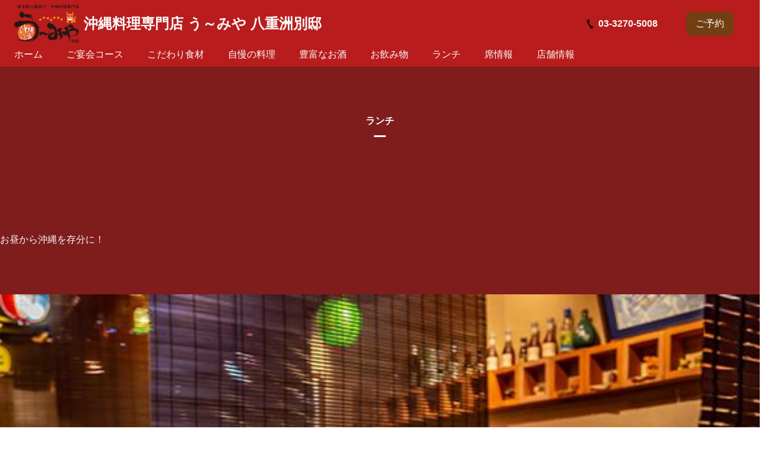

--- FILE ---
content_type: text/html; charset=UTF-8
request_url: https://umiya-bettei.com/lunch
body_size: 5793
content:
<!DOCTYPE html>
<html lang="ja">
<head>
    <!-- Google Tag Manager 共通 -->
    <script>(function(w,d,s,l,i){w[l]=w[l]||[];w[l].push({'gtm.start':
    new Date().getTime(),event:'gtm.js'});var f=d.getElementsByTagName(s)[0],
    j=d.createElement(s),dl=l!='dataLayer'?'&l='+l:'';j.async=true;j.src=
    'https://www.googletagmanager.com/gtm.js?id='+i+dl;f.parentNode.insertBefore(j,f);
    })(window,document,'script','dataLayer','GTM-MLMPPK73');</script>
    <!-- End Google Tag Manager 共通 -->
            <!-- Google Tag Manager -->
        <script>(function(w,d,s,l,i){w[l]=w[l]||[];w[l].push({'gtm.start':
        new Date().getTime(),event:'gtm.js'});var f=d.getElementsByTagName(s)[0],
        j=d.createElement(s),dl=l!='dataLayer'?'&l='+l:'';j.async=true;j.src=
        'https://www.googletagmanager.com/gtm.js?id='+i+dl;f.parentNode.insertBefore(j,f);
        })(window,document,'script','dataLayer','GTM-ND5ZQ455');</script>
        <!-- End Google Tag Manager -->
        <meta charset="utf-8">
    <meta http-equiv="X-UA-Compatible" content="IE=edge">
    <meta name="viewport" content="width=device-width, initial-scale=1">
    <meta name="csrf-token" content="KbRoposyNg4PcrfSWho9FAxKC7UCZNkL1JbzgBEZ">
            <title>【公式】沖縄料理専門店 う～みや 八重洲別邸</title>
                    <link rel="stylesheet" href="https://d14cqn3cs14ou0.cloudfront.net/app.css?1765878401">
    <script src="https://d14cqn3cs14ou0.cloudfront.net/app.js?1765878401" defer></script>
    <script src="https://d14cqn3cs14ou0.cloudfront.net/index.js?1765878401" defer></script>
                <link rel="preconnect" href="https://fonts.googleapis.com">
        <link rel="preconnect" href="https://fonts.gstatic.com" crossorigin>
                                                                                    <script async src="https://platform.twitter.com/widgets.js" charset="utf-8"></script>
            <script>
        const editorGlobal = {
            site: {"id":101,"code":"57EP67Y7","name":"\u3046\u30fc\u307f\u3084\u516b\u91cd\u6d32\u5225\u90b8","status":1,"is_template":0,"industry_id":1,"client_id":45,"is_one_page":1,"created_at":"2024-03-14T05:11:20.000000Z","updated_at":"2024-04-11T06:45:35.000000Z","deleted_at":null,"style":{"id":42,"site_id":101,"is_small_container":0,"font_size_class":"text-16px","font_color_class":"text-gray-50","font_family_class":"gothic","bg_color_class":"bg-red-900","bg_image_name":null,"created_at":"2024-03-14T05:11:20.000000Z","updated_at":"2024-03-14T05:11:20.000000Z"},"domain":{"id":77,"site_id":101,"is_sub":0,"domain":"umiya-bettei.com","created_at":null,"updated_at":null},"site_ga_tag":{"id":99,"site_id":101,"is_analytics":0,"ua":null,"ga":null,"container":"GTM-ND5ZQ455","created_at":"2024-03-14T05:11:20.000000Z","updated_at":"2025-12-18T05:41:26.000000Z"},"meta":{"id":53,"site_id":101,"title":"\u3010\u516c\u5f0f\u3011\u6c96\u7e04\u6599\u7406\u5c02\u9580\u5e97 \u3046\uff5e\u307f\u3084 \u516b\u91cd\u6d32\u5225\u90b8","description":null,"keywords":null,"created_at":null,"updated_at":null},"favicon":null},
            page: {"id":525,"site_id":101,"status":1,"code":"ELVV8OVD","path":"lunch","name":"\u30e9\u30f3\u30c1","sort_order":1,"created_at":"2024-03-27T15:40:09.000000Z","updated_at":"2024-03-27T15:40:09.000000Z","deleted_at":null},
            locale: '',
            isTranslateEnable: false,
            availableLanguages: ["JA"],
            s3Path: 'https://biz-option-images.s3.ap-northeast-1.amazonaws.com/',
            csrfToken: 'KbRoposyNg4PcrfSWho9FAxKC7UCZNkL1JbzgBEZ'
        }
    </script>
</head>
<body class="font-sans antialiased">
    <!-- Google Tag Manager (noscript) 共通 -->
    <noscript><iframe src="https://www.googletagmanager.com/ns.html?id=GTM-MLMPPK73"
    height="0" width="0" style="display:none;visibility:hidden"></iframe></noscript>
    <!-- End Google Tag Manager (noscript) 共通 -->
        <main class="lg:flex">
    <div
        id="app"
        class="flex-auto w-full min-w-0 lg:static lg:max-h-full lg:overflow-visible  text-gray-50 gothic bg-red-900
                    "
                >
                                            <section-components-import :site-id="101" :site-code="'57EP67Y7'" :domain="'umiya-bettei.com'" :protocol="'https'"></section-components-import>
                                                        <div class="reserve-area reserve-area-icon opacity-90">
                                            <a
                                                            href="tel:03-3270-5008"
                                                        class="p-2"
                            >
                            <img
                                src="/images/sp-footer-icons/phone-01.png"
                                alt="電話"
                                class="reserve-area_icon-image"
                            >
                            <div>電話</div>
                        </a>
                                            <a
                                                            href="https://booking.resty.jp/webrsv/vacant/s014484801/32217"
                                                        class="p-2"
                            >
                            <img
                                src="/images/sp-footer-icons/calendar-01.png"
                                alt="ご予約"
                                class="reserve-area_icon-image"
                            >
                            <div>ご予約</div>
                        </a>
                                    </div>
                                    </div>
</main>
    <script src="https://cdn.ravenjs.com/3.25.2/raven.min.js" crossorigin="anonymous"></script>
    <script>
        Raven.config('https://602dac1fcd364d428488113eb9607740@sentry.io/1217823').install();
    </script>
    <script type="text/javascript" src="https://www.gstatic.com/charts/loader.js"></script>
    </body>
</html>


--- FILE ---
content_type: text/css
request_url: https://d14cqn3cs14ou0.cloudfront.net/app.css?1765878401
body_size: 21770
content:
.l-preview-pc,
.l-preview-tablet,
.l-preview-sp {
    margin: 0 auto;
    background-color: #fff;
}

.l-preview-pc {
    width: 100%;
}

.l-preview-tablet {
    width: 960px;
}

.l-preview-sp {
    width: 520px;
}

/* 編集画面だけで表示する要素 ※ hover時のoutlineやボタン類は別に設定 */
.is-preview .is-not-display {
    display: none;
}

/* section全体のアウトライン */
.l-section-hoverd {
    background-size: cover;
    position: relative;
    background-position: center center;
}

.l-section-hoverd:hover {
    outline: 6px solid #000;
    outline-offset: -6px;
}

.is-preview .l-section-hoverd:hover {
    outline: none;
    border: none;
}

/* パーツのアウトライン */
.l-section-hoverd:hover .l-section-part-hoverd {
    outline: 3px dashed red;
    outline-offset: -3px;
    background: rgba(0, 0, 0, 0.4);
    position: relative;
}

.is-preview .l-section-hoverd:hover .l-section-part-hoverd {
    outline: none;
    background: inherit;
}

/* パーツhover時の赤背景ボタン */
.l-section-hoverd .l-section-part-hoverd .cover-button {
    position: absolute;
    top: 0;
    bottom: 0;
    left: 0;
    right: 0;
    opacity: 0.5;
}

.l-section-hoverd .l-section-part-hoverd .cover-button:hover {
    background: red;
}

/* preview時は.editor-buttonがついているボタン等は非表示にする */
.is-preview .l-section-hoverd:hover .l-section-part-hoverd .editor-button {
    background: inherit;
    cursor: auto;
}

.is-preview .editor-button {
    display: none;
}

.l-header {
    min-height: 8vh;
}

.l-grid-4 {
    display: grid;
    gap: 2rem;
    grid-template-columns: 1fr 1fr 1fr 1fr;
    /* grid-template-columns: repeat(auto-fit, minmax(400px, 1fr)); */
    /* grid-template-rows: 50px 50px; */
}
.is-editor nav.fixed {
    left: 14rem;
    width: calc(100% - 14rem);
}

.is-preview nav.fixed {
    top: 72px;
}

.is-publish nav.fixed {
    top: 0;
}
.container-small { width: 100%; }
@media (min-width: 640px) { .container-small {max-width: 640px;} }
@media (min-width: 980px) { .container-small {max-width: 980px;} }

/* gothic */
.gothic { font-family:
    "Hiragino Sans W3", "Hiragino Kaku Gothic ProN", "ヒラギノ角ゴ ProN W3", "メイリオ", Meiryo,
    "源ノ角ゴシック", "Source Han Sans", "Yu Gothic Medium", "游ゴシック Medium", YuGothic, "游ゴシック体", sans-serif;}

.gothic-yu { font-family:
    "Yu Gothic Medium", "游ゴシック Medium", YuGothic, "游ゴシック体",
    "源ノ角ゴシック", "Source Han Sans", "Hiragino Kaku Gothic ProN", "ヒラギノ角ゴ ProN W3", "メイリオ", Meiryo, sans-serif;}

/* mincho */
.mincho { font-family:
    "游明朝", YuMincho,
    "源ノ明朝", "Source Han Serif", serif;}

.mincho-hiragino { font-family:
    "ヒラギノ明朝 ProN W3", "Hiragino Mincho ProN W3",
    "源ノ明朝", "Source Han Serif", "游明朝", YuMincho, serif;}

.noto-serif        {font-family: "Noto Serif JP", serif;}
.noto-sans         {font-family: "Noto Sans JP", sans-serif;}
.m-plus-1p         {font-family: "M PLUS 1p", sans-serif; font-style: normal;}
.m-plus-rounded-1c {font-family: "M PLUS Rounded 1c", sans-serif; font-style: normal;}
.shippori-mincho   {font-family: "Shippori Mincho", serif; font-style: normal;}
.kiwi-maru         {font-family: "Kiwi Maru", serif; font-style: normal;}
.zen-kurenaido     {font-family: "Zen Kurenaido", sans-serif; font-style: normal;}
.klee-one          {font-family: "Klee One", cursive; font-style: normal;}
.zen-maru-gothic   {font-family: "Zen Maru Gothic", serif; font-style: normal;}

/* フレームはimgのwrapperに付与する */
.imageFrame-rounded50 img { border-radius: 50%;}
.imageFrame-rounded10 img { border-radius: 10px;}
.imageFrame-rounded20 img { border-radius: 20px;}

.imageFrame-diagonal-line-white { position: relative;}
.imageFrame-diagonal-line-white::after {
    content: "";
    width: calc(100% - 10px);
    height: calc(100% - 10px);
    border-image-source: repeating-linear-gradient(45deg, #fff 0, #fff 2px, rgba(0, 0, 0, 0) 0, rgba(0, 0, 0, 0) 6px);
    border-width: 15px;
    border-image-slice: 20;
    border-image-repeat: round;
    border-style: solid;
    position: absolute;
    z-index: 1;
    top: 50%;
    left: 50%;
    transform: translate(-50%, -50%);
}

.imageFrame-shadow01 img { box-shadow: 15px 15px 0 rgba(0, 0, 0, 0.4);}
.imageFrame-shadow02 img { box-shadow: 10px 10px 12px -5px rgba(0, 0, 0, 0.5);}
.imageFrame-shadow03 img { box-shadow: rgba(0, 0, 0, 0.3) 0px 19px 38px, rgba(0, 0, 0, 0.22) 0px 15px 12px;}

.imageFrame-opacity-black,
.imageFrame-opacity-white { position: relative;}
.imageFrame-opacity-black::before,
.imageFrame-opacity-black::after,
.imageFrame-opacity-white::before,
.imageFrame-opacity-white::after {content: ""; box-sizing: border-box; position: absolute; display: block;}
.imageFrame-opacity-black::before,
.imageFrame-opacity-white::before { width: 100%; height: 100%; top: 0; left: 0;}
.imageFrame-opacity-black::after,
.imageFrame-opacity-white::after { width: calc(100% - 60px); height: calc(100% - 60px); top: 30px; left: 30px;}
.imageFrame-opacity-black::before {border: 10px rgba(0, 0, 0, .4) solid;}
.imageFrame-opacity-white::before {border: 10px rgba(255, 255, 255, .4) solid;}

.imageFrame-blur-white,
.imageFrame-blur-black,
.imageFrame-blur-white-round50,
.imageFrame-blur-black-round50 {position: relative; }
.imageFrame-blur-white::after,
.imageFrame-blur-black::after { position: absolute; content: ''; top: 0; bottom: 0; left: 0; right: 0;}
.imageFrame-blur-white-round50::after,
.imageFrame-blur-black-round50::after { position: absolute; display: block; content: ""; top: 0; left: 0; width: 100%; height: 100%; }
.imageFrame-blur-white::after { box-shadow: inset 0 0 10px 15px #FFF; }
.imageFrame-blur-black::after{ box-shadow: inset 0 0 10px 15px #000; }
.imageFrame-blur-white-round50,
.imageFrame-blur-black-round50 { border-radius: 50%; }
.imageFrame-blur-white-round50::after {background: radial-gradient(rgba(255, 255, 255, 0) 55%, rgba(255, 255, 255, 1) 70%);}
.imageFrame-blur-black-round50::after {background: radial-gradient(rgba(0, 0, 0, 0) 55%, rgba(0, 0, 0, 1) 70%);}


.imageFrame-skew-r5 img {transform : skewX(5deg);}
.imageFrame-skew-l5 img {transform : skewX(-5deg);}

.imageFrame-rotate-r5 img {transform : rotate(5deg);}
.imageFrame-rotate-l5 img {transform : rotate(-5deg);}

.imageFrame-corner-lack-white-tl-50,
.imageFrame-corner-lack-white-tl-100,
.imageFrame-corner-lack-white-tlbr-50,
.imageFrame-corner-lack-white-tlbr-100,
.imageFrame-corner-lack-black-tl-50,
.imageFrame-corner-lack-black-tl-100,
.imageFrame-corner-lack-black-tlbr-50,
.imageFrame-corner-lack-black-tlbr-100 { position: relative;}
.imageFrame-corner-lack-white-tl-50::before,
.imageFrame-corner-lack-white-tl-100::before,
.imageFrame-corner-lack-white-tlbr-50::before,
.imageFrame-corner-lack-white-tlbr-100::before,
.imageFrame-corner-lack-black-tl-50::before,
.imageFrame-corner-lack-black-tl-100::before,
.imageFrame-corner-lack-black-tlbr-50::before,
.imageFrame-corner-lack-black-tlbr-100::before { position: absolute; content: ""; top: 0; left: 0; }
.imageFrame-corner-lack-white-tl-50::before    { border-bottom: 50px solid transparent; border-left: 50px solid #fff; }
.imageFrame-corner-lack-white-tl-100::before   { border-bottom: 100px solid transparent; border-left: 100px solid #fff; }
.imageFrame-corner-lack-white-tlbr-50::before  { border-bottom: 50px solid transparent; border-left: 50px solid #fff; }
.imageFrame-corner-lack-white-tlbr-100::before { border-bottom: 100px solid transparent; border-left: 100px solid #fff; }
.imageFrame-corner-lack-black-tl-50::before    { border-bottom: 50px solid transparent; border-left: 50px solid #000; }
.imageFrame-corner-lack-black-tl-100::before   { border-bottom: 100px solid transparent; border-left: 100px solid #000; }
.imageFrame-corner-lack-black-tlbr-50::before  { border-bottom: 50px solid transparent; border-left: 50px solid #000; }
.imageFrame-corner-lack-black-tlbr-100::before { border-bottom: 100px solid transparent; border-left: 100px solid #000; }

.imageFrame-corner-lack-white-tlbr-50::after,
.imageFrame-corner-lack-white-tlbr-100::after,
.imageFrame-corner-lack-black-tlbr-50::after,
.imageFrame-corner-lack-black-tlbr-100::after { position: absolute; content: ""; bottom: 0; right: 0;}
.imageFrame-corner-lack-white-tlbr-50::after  { border-top: 50px solid transparent; border-right: 50px solid #fff; }
.imageFrame-corner-lack-white-tlbr-100::after { border-top: 100px solid transparent; border-right: 100px solid #fff; }
.imageFrame-corner-lack-black-tlbr-50::after  { border-top: 50px solid transparent; border-right: 50px solid #000; }
.imageFrame-corner-lack-black-tlbr-100::after { border-top: 100px solid transparent; border-right: 100px solid #000; }

/********************************
     hover effect リンク用
********************************/
.imageHoverEff-opacity80:hover { opacity:0.8; }

.imageHoverEff-toBlack { width: -moz-fit-content; width: fit-content; height: -moz-fit-content; height: fit-content; width: 100%; height: 100%; margin: 0 auto; overflow: hidden; background: #000;}
.imageHoverEff-toBlack img { transition-duration: 0.3s;}
.imageHoverEff-toBlack:hover img { opacity: 0.6; transition-duration: 0.3s;}

.imageHoverEff-zoomIn { overflow: hidden }
.imageHoverEff-zoomIn img:hover { transform: scale(1.1);transition: 0.3s}

.imageHoverEff-zoomOut { overflow:hidden; }
.imageHoverEff-zoomOut img{ transform:scale(1.1); }
.imageHoverEff-zoomOut img:hover { transform:scale(1);transition:0.3s;}

.imageHoverEff-fromGray img { filter:grayscale(100%); }
.imageHoverEff-fromGray img:hover { filter:grayscale(0); transition:0.3s;}
.imageHoverEff-toGray img { filter:grayscale(0%); }
.imageHoverEff-toGray img:hover { filter:grayscale(100%); transition:0.3s;}

.imageHoverEff-toSepia img { filter:sepia(0%); }
.imageHoverEff-toSepia img:hover { filter:sepia(100%); transition:0.3s;}
.imageHoverEff-fromSepia img { filter:sepia(100%); }
.imageHoverEff-fromSepia img:hover { filter:sepia(0); transition:0.3s;}

.imageHoverEff-toBlur img { filter:blur(0); }
.imageHoverEff-toBlur img:hover { filter:blur(3px); transition:0.3s;}
.imageHoverEff-fromBlur img { filter:blur(3px); }
.imageHoverEff-fromBlur img:hover { filter:blur(0); transition:0.3s;}

.imageHoverEff-border2px img { border: 2px solid #fff; }
.imageHoverEff-border2px img:hover { border: 2px solid #000;}
li {
    list-style-position: outside;
}
.list-none {
    list-style: none !important;
}
.list-circle {
    list-style-image: url('/svg/list-style-image/circle.svg');
}
.list-disc {
    list-style-image: url('/svg/list-style-image/disc.svg');
}
.list-arrow {
    list-style-image: url('/svg/list-style-image/arrow.svg');
}
.list-check {
    list-style-image: url('/svg/list-style-image/check.svg');
}
.list-square {
    list-style-image: url('/svg/list-style-image/square.svg');
}
/**
    # StylePattern
    caption-underline // テキストで設定させる
    caption-underline-mini
    caption-side-line
    caption-left-line
    caption-bracket
*/

/****************************************
 * caption-underline-mini: 小さな下線を引く
 */
h2.caption-underline-mini, h3.caption-underline-mini {position: relative; /*display: inline-block;*/ margin-bottom: 1em;}
h2.caption-underline-mini:before, h3.caption-underline-mini:before {
    content: '';
    position: absolute;
    display: inline-block;
    left: 50%;
    transform: translateX(-50%);
    border-radius: 2px;
    /* 動的に設定: width, height, background-color */
}

.before-bottom-0px:before { bottom: 0px;}
.before-bottom-5px:before { bottom: -5px;}
.before-bottom-10px:before { bottom: -10px;}
.before-bottom-15px:before { bottom: -15px;}
.before-bottom-20px:before { bottom: -20px;}
.before-bottom-25px:before { bottom: -25px;}
.before-bottom-30px:before { bottom: -30px;}
.before-bottom-35px:before { bottom: -35px;}
.before-bottom-40px:before { bottom: -40px;}
.before-bottom-45px:before { bottom: -45px;}
.before-bottom-50px:before { bottom: -50px;}

/****************************************
 * caption-side-line: 両端に線を伸ばす
 */
h2.caption-side-line, h3.caption-side-line {
  display: flex;
  align-items: center;
  justify-content: center;
}

/****************************************
 * caption-side-line: 左側に線を引く
 */
h2.caption-left-line, h3.caption-left-line {
    border-left: 1px solid #000;
}

/****************************************
 * カッコをつける
 */
h2.caption-bracket, h3.caption-bracket {
    /* position: relative;
    line-height: 1.4;
    padding: 0.25em 1em; */
    display: inline-block;
    top: 0;
}
h2.caption-bracket:before, h2.caption-bracket:after,
h3.caption-bracket:before, h3.caption-bracket:after {
    position: absolute;
    top: 0;
    content: '';
    width: 8px;
    height: 100%;
    display: inline-block;
}

h2.caption-bracket:before, h3.caption-bracket:before {
    border-top: dotted 1px #535aaa;
    border-left:  dotted 1px #535aaa;
    border-bottom: dotted 1px #535aaa;
    left: 0;
}

h2.caption-bracket:after,  h3.caption-bracket:after  {
    border-top: dotted 1px #535aaa;
    border-right: dotted 1px #535aaa;
    border-bottom: dotted 1px #535aaa;
    right: 0;
    content: '';
}


.humberger-menu {
    position: fixed;
    top: 5px;
    right: 5px;
    z-index: 501;
    padding: 12px;
    background: #fff;
    border-radius: 5px;
}

.toggle-menu {
    position: fixed;
    z-index: 1000;
    top: 72px;
}

/*
 pttern sample
  1.      2.      3.      4.      5.      6.       7.
f  ------- ------- ======= ■■■■■■■ ┏-----┓         
m  ------- - - - - ------- ------- |-----| - - - - --------
l  ------- ------- ======= ■■■■■■■ ┗-----┛         --------
*/

/* pattern 01 */
ul.m-listBorder-solid li {border-bottom: 1px solid;}
ul.m-listBorder-solid li:first-child {border-top: 1px solid;}

/* pattern 02 */
ul.m-listBorder-solid_dot li {border-bottom: 1px dotted;}
ul.m-listBorder-solid_dot li:first-child {border-top: 1px solid;}
ul.m-listBorder-solid_dot li:last-child {border-bottom: 1px solid;}

/* pattern 03 */
ul.m-listBorder-double_solid li {border-bottom: 1px solid;}
ul.m-listBorder-double_solid li:first-child {border-top: 1px double}
ul.m-listBorder-double_solid li:last-child {border-bottom: 1px double}

/* pattern 04 */
ul.m-listBorder-two_solid li {border-bottom: 1px solid;}
ul.m-listBorder-two_solid li:first-child  {border-top: 2px solid}
ul.m-listBorder-two_solid li:last-child {border-bottom: 2px solid}

/* pattern 05 */
ul.m-listBorder-solid_with_lr li {border-bottom: 1px solid; border-left: 1px solid; border-right: 1px solid;}
ul.m-listBorder-solid_with_lr li:first-child {border-top: 1px solid;}

/* pattern 06 */
ul.m-listBorder-dot_m li {border-bottom: 1px dotted;}
ul.m-listBorder-dot_m li:last-child {border-bottom: none;}

/* pattern 07 */
ul.m-listBorder-sold_without_top li {border-bottom: 1px solid;}

/* caption */
.m-listCaption-border_bottom_1px {border-bottom: 1px solid;}
.m-listCaption-border_bottom_dotted_1px {border-bottom: 1px dotted;}
.m-listCaption-border_bottom_2px {border-bottom: 2px solid;}
.m-listCaption-border_bottom_dotted_2px {border-bottom: 2px dotted;}
.m-listCaption-border_bottom_double {border-bottom: 5px double;}
.m-listCaption-border_left_10px {border-left: 10px solid;}
.m-listCaption-border_top_rounded_10px {border: 1px solid; border-radius: 10px 10px 0 0;}
.m-listCaption-border_all_rounded_10px {border: 1px solid; border-radius: 10px 10px 10px 10px;}
.m-listCaption-border_all_rounded_100px {border: 1px solid; border-radius: 100px  100px 100px 100px;}
.m-logo {
    max-height: 200px;
    max-width: 200px;
}

@media (max-width: 960px) {
    .site-title-sm {
        width: 80%;
        font-size: 12px;
        white-space: nowrap;
        overflow: hidden;
        text-overflow: ellipsis;
        /* はみ出したテキストの末尾を省略記号で表示 */
    }
}

.site-popup {
    position: fixed;
    top: 0;
    left: 0;
    width: 100%;
    height: 100%;
    background-color: rgba(0, 0, 0, 0.5);
    z-index: 1000;
    display: flex;
    align-items: center;
    justify-content: center;
}

.site-popup-content {
    position: relative;
    max-width: 80%;
    max-height: 60%;
    display: flex;
    align-items: center;
    justify-content: center;
}

.site-popup-image {
    max-width: 100%;
    max-height: 100%;
    display: flex;
    align-items: center;
    justify-content: center;
}

.site-popup-image img {
    max-width: 100%;
    max-height: 100%;
    -o-object-fit: contain;
       object-fit: contain;
    border-radius: 8px;
    box-shadow: 0 4px 20px rgba(0, 0, 0, 0.3);
}

.site-popup-close {
    position: absolute;
    top: -30px;
    right: -30px;
    width: 50px;
    height: 50px;
    background-color: rgba(255, 255, 255, 0.95);
    border: 3px solid #333;
    border-radius: 50%;
    cursor: pointer;
    display: flex;
    align-items: center;
    justify-content: center;
    font-size: 28px;
    font-weight: bold;
    color: #333;
    transition: all 0.2s ease;
    z-index: 1001;
    box-shadow: 0 2px 10px rgba(0, 0, 0, 0.3);
}

.site-popup-close:hover {
    background-color: #fff;
    transform: scale(1.1);
}

.site-popup-close::before {
    content: '×';
    line-height: 1;
}
.reserve-area {
    display: none;
    position: fixed;
    flex-direction: row;
    justify-content: space-between;
    bottom: 0;
    /* border-top: 1px solid #000; */
    width: 100%;
    background-color: rgba(243, 243, 243, 0.85);
    z-index: 100;
    text-align: center;
}

/*  */
@media (max-width: 960px) {
    .reserve-area {
        display: flex;
    }
}

.reserve-area a {
    font-size: 12px;
    width: 100%;
    color: #000;
    /* border-right: 1px solid #ccc; */
}

.reserve-area a:last-child {
    border-right: none;
}

.reserve-area .reserve-area_icon-image {
    width: 30px;
    height: 30px;
    display: inline;
    margin-bottom: 2px;
}
.fadeInToTop   {animation: fadeInToTop 2s;}
.fadeInToLeft  {animation: fadeInToLeft 2s;}
.fadeInToRight {animation: fadeInToRight 2s;}
@keyframes fadeInToTop {
  0%   { opacity: 0; transform: translateY(100px); }
  100% { opacity: 1; transform: translateY(0px); }
}

@keyframes fadeInToLeft {
  0%   { opacity: 0; transform: translateX(100px); }
  100% { opacity: 1; transform: translateX(0px); }
}

@keyframes fadeInToRight {
  0%   { opacity: 0; transform: translateX(-100px); }
  100% { opacity: 1; transform: translateX(0px); }
}

@keyframes slideIn {
  0%   { opacity: 0; transform: translateX(180px);}
  40%  { opacity: 1;}
  100% { opacity: 1; transform: translateX(0);}
}

.parallax {
    background-attachment: fixed;
    background-position: center;
    background-size: cover;
    background-repeat: no-repeat;
}
.splide__container{box-sizing:border-box;position:relative}.splide__list{backface-visibility:hidden;display:flex;height:100%;margin:0!important;padding:0!important}.splide.is-initialized:not(.is-active) .splide__list{display:block}.splide__pagination{align-items:center;display:flex;flex-wrap:wrap;justify-content:center;margin:0;pointer-events:none}.splide__pagination li{display:inline-block;line-height:1;list-style-type:none;margin:0;pointer-events:auto}.splide:not(.is-overflow) .splide__pagination{display:none}.splide__progress__bar{width:0}.splide{position:relative;visibility:hidden}.splide.is-initialized,.splide.is-rendered{visibility:visible}.splide__slide{backface-visibility:hidden;box-sizing:border-box;flex-shrink:0;list-style-type:none!important;margin:0;position:relative}.splide__slide img{vertical-align:bottom}.splide__spinner{animation:splide-loading 1s linear infinite;border:2px solid #999;border-left-color:transparent;border-radius:50%;bottom:0;contain:strict;display:inline-block;height:20px;left:0;margin:auto;position:absolute;right:0;top:0;width:20px}.splide__sr{clip:rect(0 0 0 0);border:0;height:1px;margin:-1px;overflow:hidden;padding:0;position:absolute;width:1px}.splide__toggle.is-active .splide__toggle__play,.splide__toggle__pause{display:none}.splide__toggle.is-active .splide__toggle__pause{display:inline}.splide__track{overflow:hidden;position:relative;z-index:0}@keyframes splide-loading{0%{transform:rotate(0)}to{transform:rotate(1turn)}}.splide__track--draggable{-webkit-touch-callout:none;-webkit-user-select:none;-moz-user-select:none;user-select:none}.splide__track--fade>.splide__list>.splide__slide{margin:0!important;opacity:0;z-index:0}.splide__track--fade>.splide__list>.splide__slide.is-active{opacity:1;z-index:1}.splide--rtl{direction:rtl}.splide__track--ttb>.splide__list{display:block}.splide__arrow{align-items:center;background:#ccc;border:0;border-radius:50%;cursor:pointer;display:flex;height:2em;justify-content:center;opacity:.7;padding:0;position:absolute;top:50%;transform:translateY(-50%);width:2em;z-index:1}.splide__arrow svg{fill:#000;height:1.2em;width:1.2em}.splide__arrow:hover:not(:disabled){opacity:.9}.splide__arrow:disabled{opacity:.3}.splide__arrow:focus-visible{outline:3px solid #0bf;outline-offset:3px}.splide__arrow--prev{left:1em}.splide__arrow--prev svg{transform:scaleX(-1)}.splide__arrow--next{right:1em}.splide.is-focus-in .splide__arrow:focus{outline:3px solid #0bf;outline-offset:3px}.splide__pagination{bottom:.5em;left:0;padding:0 1em;position:absolute;right:0;z-index:1}.splide__pagination__page{background:#ccc;border:0;border-radius:50%;display:inline-block;height:8px;margin:3px;opacity:.7;padding:0;position:relative;transition:transform .2s linear;width:8px}.splide__pagination__page.is-active{background:#fff;transform:scale(1.4);z-index:1}.splide__pagination__page:hover{cursor:pointer;opacity:.9}.splide__pagination__page:focus-visible{outline:3px solid #0bf;outline-offset:3px}.splide.is-focus-in .splide__pagination__page:focus{outline:3px solid #0bf;outline-offset:3px}.splide__progress__bar{background:#ccc;height:3px}.splide__slide{-webkit-tap-highlight-color:rgba(0,0,0,0)}.splide__slide:focus{outline:0}@supports(outline-offset:-3px){.splide__slide:focus-visible{outline:3px solid #0bf;outline-offset:-3px}}@media screen and (-ms-high-contrast:none){.splide__slide:focus-visible{border:3px solid #0bf}}@supports(outline-offset:-3px){.splide.is-focus-in .splide__slide:focus{outline:3px solid #0bf;outline-offset:-3px}}@media screen and (-ms-high-contrast:none){.splide.is-focus-in .splide__slide:focus{border:3px solid #0bf}.splide.is-focus-in .splide__track>.splide__list>.splide__slide:focus{border-color:#0bf}}.splide__toggle{cursor:pointer}.splide__toggle:focus-visible{outline:3px solid #0bf;outline-offset:3px}.splide.is-focus-in .splide__toggle:focus{outline:3px solid #0bf;outline-offset:3px}.splide__track--nav>.splide__list>.splide__slide{border:3px solid transparent;cursor:pointer}.splide__track--nav>.splide__list>.splide__slide.is-active{border:3px solid #000}.splide__arrows--rtl .splide__arrow--prev{left:auto;right:1em}.splide__arrows--rtl .splide__arrow--prev svg{transform:scaleX(1)}.splide__arrows--rtl .splide__arrow--next{left:1em;right:auto}.splide__arrows--rtl .splide__arrow--next svg{transform:scaleX(-1)}.splide__arrows--ttb .splide__arrow{left:50%;transform:translate(-50%)}.splide__arrows--ttb .splide__arrow--prev{top:1em}.splide__arrows--ttb .splide__arrow--prev svg{transform:rotate(-90deg)}.splide__arrows--ttb .splide__arrow--next{bottom:1em;top:auto}.splide__arrows--ttb .splide__arrow--next svg{transform:rotate(90deg)}.splide__pagination--ttb{bottom:0;display:flex;flex-direction:column;left:auto;padding:1em 0;right:.5em;top:0}
.splide__slide img {
        display: block;
        width: 100%;
        border-radius: 8px;
    }
.splide__slide img {
  border-radius: 0;
}
button.splide__pagination__page,
[type='button'].splide__pagination__page,
[type='reset'].splide__pagination__page,
[type='submit'].splide__pagination__page {
    background-color: #ccc;
    margin: 5px;
    height: 10px;
    width: 10px;
}
@keyframes txtefSpin {
    0%   { transform: rotateX(360deg);}
    100% { transform: rotateX(0deg);}
}

@keyframes txtefColor {
    0%   { color: red; }
    20%  { color: orange; }
    40%  { color: yellow; }
    60%  { color: green; }
    80%  { color: blue; }
    100% { color: purple; }
}

@keyframes txtefBlinkRapid {
    0%   { opacity: 0; }
    100% { opacity: 1; }
}

@keyframes txtefBlinkSlow {
    0%   { opacity: 0; }
    75%  { opacity: 1; }
    100% { opacity: 1; }
}

.txtefSpin  {animation: txtefSpin 2s infinite ease}
.txtefColor {animation: txtefColor 5s infinite}
.txtefBlinkRapid {animation: 0.3s txtefBlinkRapid infinite ease}
.txtefBlinkSlow {animation: 1s txtefBlinkSlow infinite ease}

.textShadow-normal-black01 {text-shadow: 0 6px 1px rgba(0, 0, 0, 0.3)}
.textShadow-normal-black02 {text-shadow: 3px 6px 2px rgba(0, 0, 0, 0.3)}
.textShadow-spread-black01 {text-shadow: 0 0 2px rgba(0, 0, 0, 0.9)}
.textShadow-spread-black02 {text-shadow: 0 0 5px rgba(0, 0, 0, 0.9)}
.textShadow-spread-black03 {text-shadow: 0 0 10px rgba(0, 0, 0, 0.9)}
.textShadow-spread-white01 {text-shadow: 0 0 2px rgba(255, 255, 255, 0.9)}
.textShadow-spread-white02 {text-shadow: 0 0 5px rgba(255, 255, 255, 0.9)}
.textShadow-spread-white03 {text-shadow: 0 0 10px rgba(255, 255, 255, 0.9)}
.textShadow-outline-black {text-shadow: 1px 1px 0px #000, -1px -1px 0px #000, -1px 1px 0px #000, 1px -1px 0px #000, 1px 0px 0px #000, -1px 0px 0px #000, 0px 1px 0px #000, 0px -1px 0px #000;}
.textShadow-outline-white {text-shadow: 1px 1px 0px #fff, -1px -1px 0px #fff, -1px 1px 0px #fff, 1px -1px 0px #fff, 1px 0px 0px #fff, -1px 0px 0px #fff, 0px 1px 0px #fff, 0px -1px 0px #fff;}
.textShadow-3d-black01  {text-shadow: -1px 0px #000, 0px -1px #000, 0px 1px #000, 1px 0px #000, 1px -2px #000, 2px -3px #000}
.textShadow-3d-black02  {text-shadow: -1px 0px #000, 0px -1px #000, 0px 1px #000, 1px 0px #000, 1px -2px #000, 2px -3px #000, 3px -4px #000, 4px -5px #000, 5px -6px #000, 2px -1px #000}
.textShadow-3d-white01  {text-shadow: -1px 0px #fff, 0px -1px #fff, 0px 1px #fff, 1px 0px #fff, 1px -2px #fff, 2px -3px #fff}
.textShadow-3d-white02  {text-shadow: -1px 0px #fff, 0px -1px #fff, 0px 1px #fff, 1px 0px #fff, 1px -2px #fff, 2px -3px #fff, 3px -4px #fff, 4px -5px #fff, 5px -6px #fff, 2px -1px #fff}

/*
! tailwindcss v3.1.4 | MIT License | https://tailwindcss.com
*//*
1. Prevent padding and border from affecting element width. (https://github.com/mozdevs/cssremedy/issues/4)
2. Allow adding a border to an element by just adding a border-width. (https://github.com/tailwindcss/tailwindcss/pull/116)
*/

*,
::before,
::after {
  box-sizing: border-box; /* 1 */
  border-width: 0; /* 2 */
  border-style: solid; /* 2 */
  border-color: #e5e7eb; /* 2 */
}

::before,
::after {
  --tw-content: '';
}

/*
1. Use a consistent sensible line-height in all browsers.
2. Prevent adjustments of font size after orientation changes in iOS.
3. Use a more readable tab size.
4. Use the user's configured `sans` font-family by default.
*/

html {
  line-height: 1.5; /* 1 */
  -webkit-text-size-adjust: 100%; /* 2 */
  -moz-tab-size: 4; /* 3 */
  -o-tab-size: 4;
     tab-size: 4; /* 3 */
  font-family: ui-sans-serif, system-ui, -apple-system, BlinkMacSystemFont, "Segoe UI", Roboto, "Helvetica Neue", Arial, "Noto Sans", sans-serif, "Apple Color Emoji", "Segoe UI Emoji", "Segoe UI Symbol", "Noto Color Emoji"; /* 4 */
}

/*
1. Remove the margin in all browsers.
2. Inherit line-height from `html` so users can set them as a class directly on the `html` element.
*/

body {
  margin: 0; /* 1 */
  line-height: inherit; /* 2 */
}

/*
1. Add the correct height in Firefox.
2. Correct the inheritance of border color in Firefox. (https://bugzilla.mozilla.org/show_bug.cgi?id=190655)
3. Ensure horizontal rules are visible by default.
*/

hr {
  height: 0; /* 1 */
  color: inherit; /* 2 */
  border-top-width: 1px; /* 3 */
}

/*
Add the correct text decoration in Chrome, Edge, and Safari.
*/

abbr:where([title]) {
  -webkit-text-decoration: underline dotted;
          text-decoration: underline dotted;
}

/*
Remove the default font size and weight for headings.
*/

h1,
h2,
h3,
h4,
h5,
h6 {
  font-size: inherit;
  font-weight: inherit;
}

/*
Reset links to optimize for opt-in styling instead of opt-out.
*/

a {
  color: inherit;
  text-decoration: inherit;
}

/*
Add the correct font weight in Edge and Safari.
*/

b,
strong {
  font-weight: bolder;
}

/*
1. Use the user's configured `mono` font family by default.
2. Correct the odd `em` font sizing in all browsers.
*/

code,
kbd,
samp,
pre {
  font-family: ui-monospace, SFMono-Regular, Menlo, Monaco, Consolas, "Liberation Mono", "Courier New", monospace; /* 1 */
  font-size: 1em; /* 2 */
}

/*
Add the correct font size in all browsers.
*/

small {
  font-size: 80%;
}

/*
Prevent `sub` and `sup` elements from affecting the line height in all browsers.
*/

sub,
sup {
  font-size: 75%;
  line-height: 0;
  position: relative;
  vertical-align: baseline;
}

sub {
  bottom: -0.25em;
}

sup {
  top: -0.5em;
}

/*
1. Remove text indentation from table contents in Chrome and Safari. (https://bugs.chromium.org/p/chromium/issues/detail?id=999088, https://bugs.webkit.org/show_bug.cgi?id=201297)
2. Correct table border color inheritance in all Chrome and Safari. (https://bugs.chromium.org/p/chromium/issues/detail?id=935729, https://bugs.webkit.org/show_bug.cgi?id=195016)
3. Remove gaps between table borders by default.
*/

table {
  text-indent: 0; /* 1 */
  border-color: inherit; /* 2 */
  border-collapse: collapse; /* 3 */
}

/*
1. Change the font styles in all browsers.
2. Remove the margin in Firefox and Safari.
3. Remove default padding in all browsers.
*/

button,
input,
optgroup,
select,
textarea {
  font-family: inherit; /* 1 */
  font-size: 100%; /* 1 */
  font-weight: inherit; /* 1 */
  line-height: inherit; /* 1 */
  color: inherit; /* 1 */
  margin: 0; /* 2 */
  padding: 0; /* 3 */
}

/*
Remove the inheritance of text transform in Edge and Firefox.
*/

button,
select {
  text-transform: none;
}

/*
1. Correct the inability to style clickable types in iOS and Safari.
2. Remove default button styles.
*/

button,
[type='button'],
[type='reset'],
[type='submit'] {
  -webkit-appearance: button; /* 1 */
  background-color: transparent; /* 2 */
  background-image: none; /* 2 */
}

/*
Use the modern Firefox focus style for all focusable elements.
*/

:-moz-focusring {
  outline: auto;
}

/*
Remove the additional `:invalid` styles in Firefox. (https://github.com/mozilla/gecko-dev/blob/2f9eacd9d3d995c937b4251a5557d95d494c9be1/layout/style/res/forms.css#L728-L737)
*/

:-moz-ui-invalid {
  box-shadow: none;
}

/*
Add the correct vertical alignment in Chrome and Firefox.
*/

progress {
  vertical-align: baseline;
}

/*
Correct the cursor style of increment and decrement buttons in Safari.
*/

::-webkit-inner-spin-button,
::-webkit-outer-spin-button {
  height: auto;
}

/*
1. Correct the odd appearance in Chrome and Safari.
2. Correct the outline style in Safari.
*/

[type='search'] {
  -webkit-appearance: textfield; /* 1 */
  outline-offset: -2px; /* 2 */
}

/*
Remove the inner padding in Chrome and Safari on macOS.
*/

::-webkit-search-decoration {
  -webkit-appearance: none;
}

/*
1. Correct the inability to style clickable types in iOS and Safari.
2. Change font properties to `inherit` in Safari.
*/

::-webkit-file-upload-button {
  -webkit-appearance: button; /* 1 */
  font: inherit; /* 2 */
}

/*
Add the correct display in Chrome and Safari.
*/

summary {
  display: list-item;
}

/*
Removes the default spacing and border for appropriate elements.
*/

blockquote,
dl,
dd,
h1,
h2,
h3,
h4,
h5,
h6,
hr,
figure,
p,
pre {
  margin: 0;
}

fieldset {
  margin: 0;
  padding: 0;
}

legend {
  padding: 0;
}

ol,
ul,
menu {
  list-style: none;
  margin: 0;
  padding: 0;
}

/*
Prevent resizing textareas horizontally by default.
*/

textarea {
  resize: vertical;
}

/*
1. Reset the default placeholder opacity in Firefox. (https://github.com/tailwindlabs/tailwindcss/issues/3300)
2. Set the default placeholder color to the user's configured gray 400 color.
*/

input::-moz-placeholder, textarea::-moz-placeholder {
  opacity: 1; /* 1 */
  color: #9ca3af; /* 2 */
}

input::placeholder,
textarea::placeholder {
  opacity: 1; /* 1 */
  color: #9ca3af; /* 2 */
}

/*
Set the default cursor for buttons.
*/

button,
[role="button"] {
  cursor: pointer;
}

/*
Make sure disabled buttons don't get the pointer cursor.
*/
:disabled {
  cursor: default;
}

/*
1. Make replaced elements `display: block` by default. (https://github.com/mozdevs/cssremedy/issues/14)
2. Add `vertical-align: middle` to align replaced elements more sensibly by default. (https://github.com/jensimmons/cssremedy/issues/14#issuecomment-634934210)
   This can trigger a poorly considered lint error in some tools but is included by design.
*/

img,
svg,
video,
canvas,
audio,
iframe,
embed,
object {
  display: block; /* 1 */
  vertical-align: middle; /* 2 */
}

/*
Constrain images and videos to the parent width and preserve their intrinsic aspect ratio. (https://github.com/mozdevs/cssremedy/issues/14)
*/

img,
video {
  max-width: 100%;
  height: auto;
}

[type='text'],[type='email'],[type='url'],[type='password'],[type='number'],[type='date'],[type='datetime-local'],[type='month'],[type='search'],[type='tel'],[type='time'],[type='week'],[multiple],textarea,select {
  -webkit-appearance: none;
     -moz-appearance: none;
          appearance: none;
  background-color: #fff;
  border-color: #6b7280;
  border-width: 1px;
  border-radius: 0px;
  padding-top: 0.5rem;
  padding-right: 0.75rem;
  padding-bottom: 0.5rem;
  padding-left: 0.75rem;
  font-size: 1rem;
  line-height: 1.5rem;
  --tw-shadow: 0 0 #0000;
}

[type='text']:focus, [type='email']:focus, [type='url']:focus, [type='password']:focus, [type='number']:focus, [type='date']:focus, [type='datetime-local']:focus, [type='month']:focus, [type='search']:focus, [type='tel']:focus, [type='time']:focus, [type='week']:focus, [multiple]:focus, textarea:focus, select:focus {
  outline: 2px solid transparent;
  outline-offset: 2px;
  --tw-ring-inset: var(--tw-empty,/*!*/ /*!*/);
  --tw-ring-offset-width: 0px;
  --tw-ring-offset-color: #fff;
  --tw-ring-color: #2563eb;
  --tw-ring-offset-shadow: var(--tw-ring-inset) 0 0 0 var(--tw-ring-offset-width) var(--tw-ring-offset-color);
  --tw-ring-shadow: var(--tw-ring-inset) 0 0 0 calc(1px + var(--tw-ring-offset-width)) var(--tw-ring-color);
  box-shadow: var(--tw-ring-offset-shadow), var(--tw-ring-shadow), var(--tw-shadow);
  border-color: #2563eb;
}

input::-moz-placeholder, textarea::-moz-placeholder {
  color: #6b7280;
  opacity: 1;
}

input::placeholder,textarea::placeholder {
  color: #6b7280;
  opacity: 1;
}

::-webkit-datetime-edit-fields-wrapper {
  padding: 0;
}

::-webkit-date-and-time-value {
  min-height: 1.5em;
}

::-webkit-datetime-edit,::-webkit-datetime-edit-year-field,::-webkit-datetime-edit-month-field,::-webkit-datetime-edit-day-field,::-webkit-datetime-edit-hour-field,::-webkit-datetime-edit-minute-field,::-webkit-datetime-edit-second-field,::-webkit-datetime-edit-millisecond-field,::-webkit-datetime-edit-meridiem-field {
  padding-top: 0;
  padding-bottom: 0;
}

select {
  background-image: url("data:image/svg+xml,%3csvg xmlns='http://www.w3.org/2000/svg' fill='none' viewBox='0 0 20 20'%3e%3cpath stroke='%236b7280' stroke-linecap='round' stroke-linejoin='round' stroke-width='1.5' d='M6 8l4 4 4-4'/%3e%3c/svg%3e");
  background-position: right 0.5rem center;
  background-repeat: no-repeat;
  background-size: 1.5em 1.5em;
  padding-right: 2.5rem;
  -webkit-print-color-adjust: exact;
          print-color-adjust: exact;
}

[multiple] {
  background-image: initial;
  background-position: initial;
  background-repeat: unset;
  background-size: initial;
  padding-right: 0.75rem;
  -webkit-print-color-adjust: unset;
          print-color-adjust: unset;
}

[type='checkbox'],[type='radio'] {
  -webkit-appearance: none;
     -moz-appearance: none;
          appearance: none;
  padding: 0;
  -webkit-print-color-adjust: exact;
          print-color-adjust: exact;
  display: inline-block;
  vertical-align: middle;
  background-origin: border-box;
  -webkit-user-select: none;
     -moz-user-select: none;
          user-select: none;
  flex-shrink: 0;
  height: 1rem;
  width: 1rem;
  color: #2563eb;
  background-color: #fff;
  border-color: #6b7280;
  border-width: 1px;
  --tw-shadow: 0 0 #0000;
}

[type='checkbox'] {
  border-radius: 0px;
}

[type='radio'] {
  border-radius: 100%;
}

[type='checkbox']:focus,[type='radio']:focus {
  outline: 2px solid transparent;
  outline-offset: 2px;
  --tw-ring-inset: var(--tw-empty,/*!*/ /*!*/);
  --tw-ring-offset-width: 2px;
  --tw-ring-offset-color: #fff;
  --tw-ring-color: #2563eb;
  --tw-ring-offset-shadow: var(--tw-ring-inset) 0 0 0 var(--tw-ring-offset-width) var(--tw-ring-offset-color);
  --tw-ring-shadow: var(--tw-ring-inset) 0 0 0 calc(2px + var(--tw-ring-offset-width)) var(--tw-ring-color);
  box-shadow: var(--tw-ring-offset-shadow), var(--tw-ring-shadow), var(--tw-shadow);
}

[type='checkbox']:checked,[type='radio']:checked {
  border-color: transparent;
  background-color: currentColor;
  background-size: 100% 100%;
  background-position: center;
  background-repeat: no-repeat;
}

[type='checkbox']:checked {
  background-image: url("data:image/svg+xml,%3csvg viewBox='0 0 16 16' fill='white' xmlns='http://www.w3.org/2000/svg'%3e%3cpath d='M12.207 4.793a1 1 0 010 1.414l-5 5a1 1 0 01-1.414 0l-2-2a1 1 0 011.414-1.414L6.5 9.086l4.293-4.293a1 1 0 011.414 0z'/%3e%3c/svg%3e");
}

[type='radio']:checked {
  background-image: url("data:image/svg+xml,%3csvg viewBox='0 0 16 16' fill='white' xmlns='http://www.w3.org/2000/svg'%3e%3ccircle cx='8' cy='8' r='3'/%3e%3c/svg%3e");
}

[type='checkbox']:checked:hover,[type='checkbox']:checked:focus,[type='radio']:checked:hover,[type='radio']:checked:focus {
  border-color: transparent;
  background-color: currentColor;
}

[type='checkbox']:indeterminate {
  background-image: url("data:image/svg+xml,%3csvg xmlns='http://www.w3.org/2000/svg' fill='none' viewBox='0 0 16 16'%3e%3cpath stroke='white' stroke-linecap='round' stroke-linejoin='round' stroke-width='2' d='M4 8h8'/%3e%3c/svg%3e");
  border-color: transparent;
  background-color: currentColor;
  background-size: 100% 100%;
  background-position: center;
  background-repeat: no-repeat;
}

[type='checkbox']:indeterminate:hover,[type='checkbox']:indeterminate:focus {
  border-color: transparent;
  background-color: currentColor;
}

[type='file'] {
  background: unset;
  border-color: inherit;
  border-width: 0;
  border-radius: 0;
  padding: 0;
  font-size: unset;
  line-height: inherit;
}

[type='file']:focus {
  outline: 1px solid ButtonText;
  outline: 1px auto -webkit-focus-ring-color;
}

*, ::before, ::after {
  --tw-border-spacing-x: 0;
  --tw-border-spacing-y: 0;
  --tw-translate-x: 0;
  --tw-translate-y: 0;
  --tw-rotate: 0;
  --tw-skew-x: 0;
  --tw-skew-y: 0;
  --tw-scale-x: 1;
  --tw-scale-y: 1;
  --tw-pan-x:  ;
  --tw-pan-y:  ;
  --tw-pinch-zoom:  ;
  --tw-scroll-snap-strictness: proximity;
  --tw-ordinal:  ;
  --tw-slashed-zero:  ;
  --tw-numeric-figure:  ;
  --tw-numeric-spacing:  ;
  --tw-numeric-fraction:  ;
  --tw-ring-inset:  ;
  --tw-ring-offset-width: 0px;
  --tw-ring-offset-color: #fff;
  --tw-ring-color: rgb(59 130 246 / 0.5);
  --tw-ring-offset-shadow: 0 0 #0000;
  --tw-ring-shadow: 0 0 #0000;
  --tw-shadow: 0 0 #0000;
  --tw-shadow-colored: 0 0 #0000;
  --tw-blur:  ;
  --tw-brightness:  ;
  --tw-contrast:  ;
  --tw-grayscale:  ;
  --tw-hue-rotate:  ;
  --tw-invert:  ;
  --tw-saturate:  ;
  --tw-sepia:  ;
  --tw-drop-shadow:  ;
  --tw-backdrop-blur:  ;
  --tw-backdrop-brightness:  ;
  --tw-backdrop-contrast:  ;
  --tw-backdrop-grayscale:  ;
  --tw-backdrop-hue-rotate:  ;
  --tw-backdrop-invert:  ;
  --tw-backdrop-opacity:  ;
  --tw-backdrop-saturate:  ;
  --tw-backdrop-sepia:  ;
}

::backdrop {
  --tw-border-spacing-x: 0;
  --tw-border-spacing-y: 0;
  --tw-translate-x: 0;
  --tw-translate-y: 0;
  --tw-rotate: 0;
  --tw-skew-x: 0;
  --tw-skew-y: 0;
  --tw-scale-x: 1;
  --tw-scale-y: 1;
  --tw-pan-x:  ;
  --tw-pan-y:  ;
  --tw-pinch-zoom:  ;
  --tw-scroll-snap-strictness: proximity;
  --tw-ordinal:  ;
  --tw-slashed-zero:  ;
  --tw-numeric-figure:  ;
  --tw-numeric-spacing:  ;
  --tw-numeric-fraction:  ;
  --tw-ring-inset:  ;
  --tw-ring-offset-width: 0px;
  --tw-ring-offset-color: #fff;
  --tw-ring-color: rgb(59 130 246 / 0.5);
  --tw-ring-offset-shadow: 0 0 #0000;
  --tw-ring-shadow: 0 0 #0000;
  --tw-shadow: 0 0 #0000;
  --tw-shadow-colored: 0 0 #0000;
  --tw-blur:  ;
  --tw-brightness:  ;
  --tw-contrast:  ;
  --tw-grayscale:  ;
  --tw-hue-rotate:  ;
  --tw-invert:  ;
  --tw-saturate:  ;
  --tw-sepia:  ;
  --tw-drop-shadow:  ;
  --tw-backdrop-blur:  ;
  --tw-backdrop-brightness:  ;
  --tw-backdrop-contrast:  ;
  --tw-backdrop-grayscale:  ;
  --tw-backdrop-hue-rotate:  ;
  --tw-backdrop-invert:  ;
  --tw-backdrop-opacity:  ;
  --tw-backdrop-saturate:  ;
  --tw-backdrop-sepia:  ;
}
.container {
  width: 100%;
}
@media (min-width: 640px) {

  .container {
    max-width: 640px;
  }
}
@media (min-width: 768px) {

  .container {
    max-width: 768px;
  }
}
@media (min-width: 1024px) {

  .container {
    max-width: 1024px;
  }
}
@media (min-width: 1280px) {

  .container {
    max-width: 1280px;
  }
}
@media (min-width: 1536px) {

  .container {
    max-width: 1536px;
  }
}
.prose {
  color: var(--tw-prose-body);
  max-width: 65ch;
}
.prose :where([class~="lead"]):not(:where([class~="not-prose"] *)) {
  color: var(--tw-prose-lead);
  font-size: 1.25em;
  line-height: 1.6;
  margin-top: 1.2em;
  margin-bottom: 1.2em;
}
.prose :where(a):not(:where([class~="not-prose"] *)) {
  color: var(--tw-prose-links);
  text-decoration: underline;
  font-weight: 500;
}
.prose :where(strong):not(:where([class~="not-prose"] *)) {
  color: var(--tw-prose-bold);
  font-weight: 600;
}
.prose :where(ol):not(:where([class~="not-prose"] *)) {
  list-style-type: decimal;
  padding-left: 1.625em;
}
.prose :where(ol[type="A"]):not(:where([class~="not-prose"] *)) {
  list-style-type: upper-alpha;
}
.prose :where(ol[type="a"]):not(:where([class~="not-prose"] *)) {
  list-style-type: lower-alpha;
}
.prose :where(ol[type="A" s]):not(:where([class~="not-prose"] *)) {
  list-style-type: upper-alpha;
}
.prose :where(ol[type="a" s]):not(:where([class~="not-prose"] *)) {
  list-style-type: lower-alpha;
}
.prose :where(ol[type="I"]):not(:where([class~="not-prose"] *)) {
  list-style-type: upper-roman;
}
.prose :where(ol[type="i"]):not(:where([class~="not-prose"] *)) {
  list-style-type: lower-roman;
}
.prose :where(ol[type="I" s]):not(:where([class~="not-prose"] *)) {
  list-style-type: upper-roman;
}
.prose :where(ol[type="i" s]):not(:where([class~="not-prose"] *)) {
  list-style-type: lower-roman;
}
.prose :where(ol[type="1"]):not(:where([class~="not-prose"] *)) {
  list-style-type: decimal;
}
.prose :where(ul):not(:where([class~="not-prose"] *)) {
  list-style-type: disc;
  padding-left: 1.625em;
}
.prose :where(ol > li):not(:where([class~="not-prose"] *))::marker {
  font-weight: 400;
  color: var(--tw-prose-counters);
}
.prose :where(ul > li):not(:where([class~="not-prose"] *))::marker {
  color: var(--tw-prose-bullets);
}
.prose :where(hr):not(:where([class~="not-prose"] *)) {
  border-color: var(--tw-prose-hr);
  border-top-width: 1px;
  margin-top: 3em;
  margin-bottom: 3em;
}
.prose :where(blockquote):not(:where([class~="not-prose"] *)) {
  font-weight: 500;
  font-style: italic;
  color: var(--tw-prose-quotes);
  border-left-width: 0.25rem;
  border-left-color: var(--tw-prose-quote-borders);
  quotes: "\201C""\201D""\2018""\2019";
  margin-top: 1.6em;
  margin-bottom: 1.6em;
  padding-left: 1em;
}
.prose :where(blockquote p:first-of-type):not(:where([class~="not-prose"] *))::before {
  content: open-quote;
}
.prose :where(blockquote p:last-of-type):not(:where([class~="not-prose"] *))::after {
  content: close-quote;
}
.prose :where(h1):not(:where([class~="not-prose"] *)) {
  color: var(--tw-prose-headings);
  font-weight: 800;
  font-size: 2.25em;
  margin-top: 0;
  margin-bottom: 0.8888889em;
  line-height: 1.1111111;
}
.prose :where(h1 strong):not(:where([class~="not-prose"] *)) {
  font-weight: 900;
}
.prose :where(h2):not(:where([class~="not-prose"] *)) {
  color: var(--tw-prose-headings);
  font-weight: 700;
  font-size: 1.5em;
  margin-top: 2em;
  margin-bottom: 1em;
  line-height: 1.3333333;
}
.prose :where(h2 strong):not(:where([class~="not-prose"] *)) {
  font-weight: 800;
}
.prose :where(h3):not(:where([class~="not-prose"] *)) {
  color: var(--tw-prose-headings);
  font-weight: 600;
  font-size: 1.25em;
  margin-top: 1.6em;
  margin-bottom: 0.6em;
  line-height: 1.6;
}
.prose :where(h3 strong):not(:where([class~="not-prose"] *)) {
  font-weight: 700;
}
.prose :where(h4):not(:where([class~="not-prose"] *)) {
  color: var(--tw-prose-headings);
  font-weight: 600;
  margin-top: 1.5em;
  margin-bottom: 0.5em;
  line-height: 1.5;
}
.prose :where(h4 strong):not(:where([class~="not-prose"] *)) {
  font-weight: 700;
}
.prose :where(figure > *):not(:where([class~="not-prose"] *)) {
  margin-top: 0;
  margin-bottom: 0;
}
.prose :where(figcaption):not(:where([class~="not-prose"] *)) {
  color: var(--tw-prose-captions);
  font-size: 0.875em;
  line-height: 1.4285714;
  margin-top: 0.8571429em;
}
.prose :where(code):not(:where([class~="not-prose"] *)) {
  color: var(--tw-prose-code);
  font-weight: 600;
  font-size: 0.875em;
}
.prose :where(code):not(:where([class~="not-prose"] *))::before {
  content: "`";
}
.prose :where(code):not(:where([class~="not-prose"] *))::after {
  content: "`";
}
.prose :where(a code):not(:where([class~="not-prose"] *)) {
  color: var(--tw-prose-links);
}
.prose :where(pre):not(:where([class~="not-prose"] *)) {
  color: var(--tw-prose-pre-code);
  background-color: var(--tw-prose-pre-bg);
  overflow-x: auto;
  font-weight: 400;
  font-size: 0.875em;
  line-height: 1.7142857;
  margin-top: 1.7142857em;
  margin-bottom: 1.7142857em;
  border-radius: 0.375rem;
  padding-top: 0.8571429em;
  padding-right: 1.1428571em;
  padding-bottom: 0.8571429em;
  padding-left: 1.1428571em;
}
.prose :where(pre code):not(:where([class~="not-prose"] *)) {
  background-color: transparent;
  border-width: 0;
  border-radius: 0;
  padding: 0;
  font-weight: inherit;
  color: inherit;
  font-size: inherit;
  font-family: inherit;
  line-height: inherit;
}
.prose :where(pre code):not(:where([class~="not-prose"] *))::before {
  content: none;
}
.prose :where(pre code):not(:where([class~="not-prose"] *))::after {
  content: none;
}
.prose :where(table):not(:where([class~="not-prose"] *)) {
  width: 100%;
  table-layout: auto;
  text-align: left;
  margin-top: 2em;
  margin-bottom: 2em;
  font-size: 0.875em;
  line-height: 1.7142857;
}
.prose :where(thead):not(:where([class~="not-prose"] *)) {
  border-bottom-width: 1px;
  border-bottom-color: var(--tw-prose-th-borders);
}
.prose :where(thead th):not(:where([class~="not-prose"] *)) {
  color: var(--tw-prose-headings);
  font-weight: 600;
  vertical-align: bottom;
  padding-right: 0.5714286em;
  padding-bottom: 0.5714286em;
  padding-left: 0.5714286em;
}
.prose :where(tbody tr):not(:where([class~="not-prose"] *)) {
  border-bottom-width: 1px;
  border-bottom-color: var(--tw-prose-td-borders);
}
.prose :where(tbody tr:last-child):not(:where([class~="not-prose"] *)) {
  border-bottom-width: 0;
}
.prose :where(tbody td):not(:where([class~="not-prose"] *)) {
  vertical-align: baseline;
  padding-top: 0.5714286em;
  padding-right: 0.5714286em;
  padding-bottom: 0.5714286em;
  padding-left: 0.5714286em;
}
.prose {
  --tw-prose-body: #374151;
  --tw-prose-headings: #111827;
  --tw-prose-lead: #4b5563;
  --tw-prose-links: #111827;
  --tw-prose-bold: #111827;
  --tw-prose-counters: #6b7280;
  --tw-prose-bullets: #d1d5db;
  --tw-prose-hr: #e5e7eb;
  --tw-prose-quotes: #111827;
  --tw-prose-quote-borders: #e5e7eb;
  --tw-prose-captions: #6b7280;
  --tw-prose-code: #111827;
  --tw-prose-pre-code: #e5e7eb;
  --tw-prose-pre-bg: #1f2937;
  --tw-prose-th-borders: #d1d5db;
  --tw-prose-td-borders: #e5e7eb;
  --tw-prose-invert-body: #d1d5db;
  --tw-prose-invert-headings: #fff;
  --tw-prose-invert-lead: #9ca3af;
  --tw-prose-invert-links: #fff;
  --tw-prose-invert-bold: #fff;
  --tw-prose-invert-counters: #9ca3af;
  --tw-prose-invert-bullets: #4b5563;
  --tw-prose-invert-hr: #374151;
  --tw-prose-invert-quotes: #f3f4f6;
  --tw-prose-invert-quote-borders: #374151;
  --tw-prose-invert-captions: #9ca3af;
  --tw-prose-invert-code: #fff;
  --tw-prose-invert-pre-code: #d1d5db;
  --tw-prose-invert-pre-bg: rgb(0 0 0 / 50%);
  --tw-prose-invert-th-borders: #4b5563;
  --tw-prose-invert-td-borders: #374151;
  font-size: 1rem;
  line-height: 1.75;
}
.prose :where(p):not(:where([class~="not-prose"] *)) {
  margin-top: 1.25em;
  margin-bottom: 1.25em;
}
.prose :where(img):not(:where([class~="not-prose"] *)) {
  margin-top: 2em;
  margin-bottom: 2em;
}
.prose :where(video):not(:where([class~="not-prose"] *)) {
  margin-top: 2em;
  margin-bottom: 2em;
}
.prose :where(figure):not(:where([class~="not-prose"] *)) {
  margin-top: 2em;
  margin-bottom: 2em;
}
.prose :where(h2 code):not(:where([class~="not-prose"] *)) {
  font-size: 0.875em;
}
.prose :where(h3 code):not(:where([class~="not-prose"] *)) {
  font-size: 0.9em;
}
.prose :where(li):not(:where([class~="not-prose"] *)) {
  margin-top: 0.5em;
  margin-bottom: 0.5em;
}
.prose :where(ol > li):not(:where([class~="not-prose"] *)) {
  padding-left: 0.375em;
}
.prose :where(ul > li):not(:where([class~="not-prose"] *)) {
  padding-left: 0.375em;
}
.prose > :where(ul > li p):not(:where([class~="not-prose"] *)) {
  margin-top: 0.75em;
  margin-bottom: 0.75em;
}
.prose > :where(ul > li > *:first-child):not(:where([class~="not-prose"] *)) {
  margin-top: 1.25em;
}
.prose > :where(ul > li > *:last-child):not(:where([class~="not-prose"] *)) {
  margin-bottom: 1.25em;
}
.prose > :where(ol > li > *:first-child):not(:where([class~="not-prose"] *)) {
  margin-top: 1.25em;
}
.prose > :where(ol > li > *:last-child):not(:where([class~="not-prose"] *)) {
  margin-bottom: 1.25em;
}
.prose :where(ul ul, ul ol, ol ul, ol ol):not(:where([class~="not-prose"] *)) {
  margin-top: 0.75em;
  margin-bottom: 0.75em;
}
.prose :where(hr + *):not(:where([class~="not-prose"] *)) {
  margin-top: 0;
}
.prose :where(h2 + *):not(:where([class~="not-prose"] *)) {
  margin-top: 0;
}
.prose :where(h3 + *):not(:where([class~="not-prose"] *)) {
  margin-top: 0;
}
.prose :where(h4 + *):not(:where([class~="not-prose"] *)) {
  margin-top: 0;
}
.prose :where(thead th:first-child):not(:where([class~="not-prose"] *)) {
  padding-left: 0;
}
.prose :where(thead th:last-child):not(:where([class~="not-prose"] *)) {
  padding-right: 0;
}
.prose :where(tbody td:first-child):not(:where([class~="not-prose"] *)) {
  padding-left: 0;
}
.prose :where(tbody td:last-child):not(:where([class~="not-prose"] *)) {
  padding-right: 0;
}
.prose > :where(:first-child):not(:where([class~="not-prose"] *)) {
  margin-top: 0;
}
.prose > :where(:last-child):not(:where([class~="not-prose"] *)) {
  margin-bottom: 0;
}
.sr-only {
  position: absolute;
  width: 1px;
  height: 1px;
  padding: 0;
  margin: -1px;
  overflow: hidden;
  clip: rect(0, 0, 0, 0);
  white-space: nowrap;
  border-width: 0;
}
.visible {
  visibility: visible;
}
.static {
  position: static;
}
.fixed {
  position: fixed;
}
.absolute {
  position: absolute;
}
.relative {
  position: relative;
}
.inset-0 {
  top: 0px;
  right: 0px;
  bottom: 0px;
  left: 0px;
}
.left-0 {
  left: 0px;
}
.right-0 {
  right: 0px;
}
.top-0 {
  top: 0px;
}
.top-full {
  top: 100%;
}
.z-0 {
  z-index: 0;
}
.z-50 {
  z-index: 50;
}
.z-100 {
  z-index: 100;
}
.col-span-6 {
  grid-column: span 6 / span 6;
}
.col-start-1 {
  grid-column-start: 1;
}
.col-start-2 {
  grid-column-start: 2;
}
.m-auto {
  margin: auto;
}
.m-0 {
  margin: 0px;
}
.m-1 {
  margin: 0.25rem;
}
.m-2 {
  margin: 0.5rem;
}
.m-3 {
  margin: 0.75rem;
}
.m-4 {
  margin: 1rem;
}
.m-5 {
  margin: 1.25rem;
}
.m-6 {
  margin: 1.5rem;
}
.m-7 {
  margin: 1.75rem;
}
.m-8 {
  margin: 2rem;
}
.m-9 {
  margin: 2.25rem;
}
.m-10 {
  margin: 2.5rem;
}
.m-11 {
  margin: 2.75rem;
}
.m-12 {
  margin: 3rem;
}
.m-14 {
  margin: 3.5rem;
}
.m-16 {
  margin: 4rem;
}
.m-20 {
  margin: 5rem;
}
.m-24 {
  margin: 6rem;
}
.m-28 {
  margin: 7rem;
}
.m-32 {
  margin: 8rem;
}
.m-36 {
  margin: 9rem;
}
.m-40 {
  margin: 10rem;
}
.m-44 {
  margin: 11rem;
}
.m-48 {
  margin: 12rem;
}
.m-52 {
  margin: 13rem;
}
.m-56 {
  margin: 14rem;
}
.m-60 {
  margin: 15rem;
}
.m-64 {
  margin: 16rem;
}
.m-72 {
  margin: 18rem;
}
.m-80 {
  margin: 20rem;
}
.m-96 {
  margin: 24rem;
}
.m-px {
  margin: 1px;
}
.m-0\.5 {
  margin: 0.125rem;
}
.m-1\.5 {
  margin: 0.375rem;
}
.m-2\.5 {
  margin: 0.625rem;
}
.m-3\.5 {
  margin: 0.875rem;
}
.-m-6 {
  margin: -1.5rem;
}
.mx-auto {
  margin-left: auto;
  margin-right: auto;
}
.my-16 {
  margin-top: 4rem;
  margin-bottom: 4rem;
}
.mx-0 {
  margin-left: 0px;
  margin-right: 0px;
}
.my-0 {
  margin-top: 0px;
  margin-bottom: 0px;
}
.mx-1 {
  margin-left: 0.25rem;
  margin-right: 0.25rem;
}
.my-1 {
  margin-top: 0.25rem;
  margin-bottom: 0.25rem;
}
.mx-2 {
  margin-left: 0.5rem;
  margin-right: 0.5rem;
}
.my-2 {
  margin-top: 0.5rem;
  margin-bottom: 0.5rem;
}
.mx-3 {
  margin-left: 0.75rem;
  margin-right: 0.75rem;
}
.my-3 {
  margin-top: 0.75rem;
  margin-bottom: 0.75rem;
}
.mx-4 {
  margin-left: 1rem;
  margin-right: 1rem;
}
.my-4 {
  margin-top: 1rem;
  margin-bottom: 1rem;
}
.mx-5 {
  margin-left: 1.25rem;
  margin-right: 1.25rem;
}
.my-5 {
  margin-top: 1.25rem;
  margin-bottom: 1.25rem;
}
.mx-6 {
  margin-left: 1.5rem;
  margin-right: 1.5rem;
}
.my-6 {
  margin-top: 1.5rem;
  margin-bottom: 1.5rem;
}
.mx-7 {
  margin-left: 1.75rem;
  margin-right: 1.75rem;
}
.my-7 {
  margin-top: 1.75rem;
  margin-bottom: 1.75rem;
}
.mx-8 {
  margin-left: 2rem;
  margin-right: 2rem;
}
.my-8 {
  margin-top: 2rem;
  margin-bottom: 2rem;
}
.mx-9 {
  margin-left: 2.25rem;
  margin-right: 2.25rem;
}
.my-9 {
  margin-top: 2.25rem;
  margin-bottom: 2.25rem;
}
.mx-10 {
  margin-left: 2.5rem;
  margin-right: 2.5rem;
}
.my-10 {
  margin-top: 2.5rem;
  margin-bottom: 2.5rem;
}
.mx-11 {
  margin-left: 2.75rem;
  margin-right: 2.75rem;
}
.my-11 {
  margin-top: 2.75rem;
  margin-bottom: 2.75rem;
}
.mx-12 {
  margin-left: 3rem;
  margin-right: 3rem;
}
.my-12 {
  margin-top: 3rem;
  margin-bottom: 3rem;
}
.mx-14 {
  margin-left: 3.5rem;
  margin-right: 3.5rem;
}
.my-14 {
  margin-top: 3.5rem;
  margin-bottom: 3.5rem;
}
.mx-16 {
  margin-left: 4rem;
  margin-right: 4rem;
}
.mx-20 {
  margin-left: 5rem;
  margin-right: 5rem;
}
.my-20 {
  margin-top: 5rem;
  margin-bottom: 5rem;
}
.mx-24 {
  margin-left: 6rem;
  margin-right: 6rem;
}
.my-24 {
  margin-top: 6rem;
  margin-bottom: 6rem;
}
.mx-28 {
  margin-left: 7rem;
  margin-right: 7rem;
}
.my-28 {
  margin-top: 7rem;
  margin-bottom: 7rem;
}
.mx-32 {
  margin-left: 8rem;
  margin-right: 8rem;
}
.my-32 {
  margin-top: 8rem;
  margin-bottom: 8rem;
}
.mx-36 {
  margin-left: 9rem;
  margin-right: 9rem;
}
.my-36 {
  margin-top: 9rem;
  margin-bottom: 9rem;
}
.mx-40 {
  margin-left: 10rem;
  margin-right: 10rem;
}
.my-40 {
  margin-top: 10rem;
  margin-bottom: 10rem;
}
.mx-44 {
  margin-left: 11rem;
  margin-right: 11rem;
}
.my-44 {
  margin-top: 11rem;
  margin-bottom: 11rem;
}
.mx-48 {
  margin-left: 12rem;
  margin-right: 12rem;
}
.my-48 {
  margin-top: 12rem;
  margin-bottom: 12rem;
}
.mx-52 {
  margin-left: 13rem;
  margin-right: 13rem;
}
.my-52 {
  margin-top: 13rem;
  margin-bottom: 13rem;
}
.mx-56 {
  margin-left: 14rem;
  margin-right: 14rem;
}
.my-56 {
  margin-top: 14rem;
  margin-bottom: 14rem;
}
.mx-60 {
  margin-left: 15rem;
  margin-right: 15rem;
}
.my-60 {
  margin-top: 15rem;
  margin-bottom: 15rem;
}
.mx-64 {
  margin-left: 16rem;
  margin-right: 16rem;
}
.my-64 {
  margin-top: 16rem;
  margin-bottom: 16rem;
}
.mx-72 {
  margin-left: 18rem;
  margin-right: 18rem;
}
.my-72 {
  margin-top: 18rem;
  margin-bottom: 18rem;
}
.mx-80 {
  margin-left: 20rem;
  margin-right: 20rem;
}
.my-80 {
  margin-top: 20rem;
  margin-bottom: 20rem;
}
.mx-96 {
  margin-left: 24rem;
  margin-right: 24rem;
}
.my-96 {
  margin-top: 24rem;
  margin-bottom: 24rem;
}
.mx-px {
  margin-left: 1px;
  margin-right: 1px;
}
.my-px {
  margin-top: 1px;
  margin-bottom: 1px;
}
.mx-0\.5 {
  margin-left: 0.125rem;
  margin-right: 0.125rem;
}
.my-0\.5 {
  margin-top: 0.125rem;
  margin-bottom: 0.125rem;
}
.mx-1\.5 {
  margin-left: 0.375rem;
  margin-right: 0.375rem;
}
.my-1\.5 {
  margin-top: 0.375rem;
  margin-bottom: 0.375rem;
}
.mx-2\.5 {
  margin-left: 0.625rem;
  margin-right: 0.625rem;
}
.my-2\.5 {
  margin-top: 0.625rem;
  margin-bottom: 0.625rem;
}
.mx-3\.5 {
  margin-left: 0.875rem;
  margin-right: 0.875rem;
}
.my-3\.5 {
  margin-top: 0.875rem;
  margin-bottom: 0.875rem;
}
.ml-3 {
  margin-left: 0.75rem;
}
.-ml-px {
  margin-left: -1px;
}
.mt-5 {
  margin-top: 1.25rem;
}
.mt-6 {
  margin-top: 1.5rem;
}
.-mr-1 {
  margin-right: -0.25rem;
}
.mt-3 {
  margin-top: 0.75rem;
}
.mt-2 {
  margin-top: 0.5rem;
}
.mt-4 {
  margin-top: 1rem;
}
.mt-1 {
  margin-top: 0.25rem;
}
.mb-6 {
  margin-bottom: 1.5rem;
}
.mr-2 {
  margin-right: 0.5rem;
}
.mt-8 {
  margin-top: 2rem;
}
.ml-4 {
  margin-left: 1rem;
}
.ml-12 {
  margin-left: 3rem;
}
.ml-1 {
  margin-left: 0.25rem;
}
.ml-2 {
  margin-left: 0.5rem;
}
.-mr-0\.5 {
  margin-right: -0.125rem;
}
.-mr-0 {
  margin-right: -0px;
}
.-mr-2 {
  margin-right: -0.5rem;
}
.mr-3 {
  margin-right: 0.75rem;
}
.mt-10 {
  margin-top: 2.5rem;
}
.ml-6 {
  margin-left: 1.5rem;
}
.mb-4 {
  margin-bottom: 1rem;
}
.mb-8 {
  margin-bottom: 2rem;
}
.-mt-px {
  margin-top: -1px;
}
.mt-0 {
  margin-top: 0px;
}
.mr-0 {
  margin-right: 0px;
}
.mb-0 {
  margin-bottom: 0px;
}
.ml-0 {
  margin-left: 0px;
}
.mr-1 {
  margin-right: 0.25rem;
}
.mb-1 {
  margin-bottom: 0.25rem;
}
.mb-2 {
  margin-bottom: 0.5rem;
}
.mb-3 {
  margin-bottom: 0.75rem;
}
.mr-4 {
  margin-right: 1rem;
}
.mr-5 {
  margin-right: 1.25rem;
}
.mb-5 {
  margin-bottom: 1.25rem;
}
.ml-5 {
  margin-left: 1.25rem;
}
.mr-6 {
  margin-right: 1.5rem;
}
.mt-7 {
  margin-top: 1.75rem;
}
.mr-7 {
  margin-right: 1.75rem;
}
.mb-7 {
  margin-bottom: 1.75rem;
}
.ml-7 {
  margin-left: 1.75rem;
}
.mr-8 {
  margin-right: 2rem;
}
.ml-8 {
  margin-left: 2rem;
}
.mt-9 {
  margin-top: 2.25rem;
}
.mr-9 {
  margin-right: 2.25rem;
}
.mb-9 {
  margin-bottom: 2.25rem;
}
.ml-9 {
  margin-left: 2.25rem;
}
.mr-10 {
  margin-right: 2.5rem;
}
.mb-10 {
  margin-bottom: 2.5rem;
}
.ml-10 {
  margin-left: 2.5rem;
}
.mt-11 {
  margin-top: 2.75rem;
}
.mr-11 {
  margin-right: 2.75rem;
}
.mb-11 {
  margin-bottom: 2.75rem;
}
.ml-11 {
  margin-left: 2.75rem;
}
.mt-12 {
  margin-top: 3rem;
}
.mr-12 {
  margin-right: 3rem;
}
.mb-12 {
  margin-bottom: 3rem;
}
.mt-14 {
  margin-top: 3.5rem;
}
.mr-14 {
  margin-right: 3.5rem;
}
.mb-14 {
  margin-bottom: 3.5rem;
}
.ml-14 {
  margin-left: 3.5rem;
}
.mt-16 {
  margin-top: 4rem;
}
.mr-16 {
  margin-right: 4rem;
}
.mb-16 {
  margin-bottom: 4rem;
}
.ml-16 {
  margin-left: 4rem;
}
.mt-20 {
  margin-top: 5rem;
}
.mr-20 {
  margin-right: 5rem;
}
.mb-20 {
  margin-bottom: 5rem;
}
.ml-20 {
  margin-left: 5rem;
}
.mt-24 {
  margin-top: 6rem;
}
.mr-24 {
  margin-right: 6rem;
}
.mb-24 {
  margin-bottom: 6rem;
}
.ml-24 {
  margin-left: 6rem;
}
.mt-28 {
  margin-top: 7rem;
}
.mr-28 {
  margin-right: 7rem;
}
.mb-28 {
  margin-bottom: 7rem;
}
.ml-28 {
  margin-left: 7rem;
}
.mt-32 {
  margin-top: 8rem;
}
.mr-32 {
  margin-right: 8rem;
}
.mb-32 {
  margin-bottom: 8rem;
}
.ml-32 {
  margin-left: 8rem;
}
.mt-36 {
  margin-top: 9rem;
}
.mr-36 {
  margin-right: 9rem;
}
.mb-36 {
  margin-bottom: 9rem;
}
.ml-36 {
  margin-left: 9rem;
}
.mt-40 {
  margin-top: 10rem;
}
.mr-40 {
  margin-right: 10rem;
}
.mb-40 {
  margin-bottom: 10rem;
}
.ml-40 {
  margin-left: 10rem;
}
.mt-44 {
  margin-top: 11rem;
}
.mr-44 {
  margin-right: 11rem;
}
.mb-44 {
  margin-bottom: 11rem;
}
.ml-44 {
  margin-left: 11rem;
}
.mt-48 {
  margin-top: 12rem;
}
.mr-48 {
  margin-right: 12rem;
}
.mb-48 {
  margin-bottom: 12rem;
}
.ml-48 {
  margin-left: 12rem;
}
.mt-52 {
  margin-top: 13rem;
}
.mr-52 {
  margin-right: 13rem;
}
.mb-52 {
  margin-bottom: 13rem;
}
.ml-52 {
  margin-left: 13rem;
}
.mt-56 {
  margin-top: 14rem;
}
.mr-56 {
  margin-right: 14rem;
}
.mb-56 {
  margin-bottom: 14rem;
}
.ml-56 {
  margin-left: 14rem;
}
.mt-60 {
  margin-top: 15rem;
}
.mr-60 {
  margin-right: 15rem;
}
.mb-60 {
  margin-bottom: 15rem;
}
.ml-60 {
  margin-left: 15rem;
}
.mt-64 {
  margin-top: 16rem;
}
.mr-64 {
  margin-right: 16rem;
}
.mb-64 {
  margin-bottom: 16rem;
}
.ml-64 {
  margin-left: 16rem;
}
.mt-72 {
  margin-top: 18rem;
}
.mr-72 {
  margin-right: 18rem;
}
.mb-72 {
  margin-bottom: 18rem;
}
.ml-72 {
  margin-left: 18rem;
}
.mt-80 {
  margin-top: 20rem;
}
.mr-80 {
  margin-right: 20rem;
}
.mb-80 {
  margin-bottom: 20rem;
}
.ml-80 {
  margin-left: 20rem;
}
.mt-96 {
  margin-top: 24rem;
}
.mr-96 {
  margin-right: 24rem;
}
.mb-96 {
  margin-bottom: 24rem;
}
.ml-96 {
  margin-left: 24rem;
}
.mt-px {
  margin-top: 1px;
}
.mr-px {
  margin-right: 1px;
}
.mb-px {
  margin-bottom: 1px;
}
.ml-px {
  margin-left: 1px;
}
.mt-0\.5 {
  margin-top: 0.125rem;
}
.mr-0\.5 {
  margin-right: 0.125rem;
}
.mb-0\.5 {
  margin-bottom: 0.125rem;
}
.ml-0\.5 {
  margin-left: 0.125rem;
}
.mt-1\.5 {
  margin-top: 0.375rem;
}
.mr-1\.5 {
  margin-right: 0.375rem;
}
.mb-1\.5 {
  margin-bottom: 0.375rem;
}
.ml-1\.5 {
  margin-left: 0.375rem;
}
.mt-2\.5 {
  margin-top: 0.625rem;
}
.mr-2\.5 {
  margin-right: 0.625rem;
}
.mb-2\.5 {
  margin-bottom: 0.625rem;
}
.ml-2\.5 {
  margin-left: 0.625rem;
}
.mt-3\.5 {
  margin-top: 0.875rem;
}
.mr-3\.5 {
  margin-right: 0.875rem;
}
.mb-3\.5 {
  margin-bottom: 0.875rem;
}
.ml-3\.5 {
  margin-left: 0.875rem;
}
.block {
  display: block;
}
.inline {
  display: inline;
}
.flex {
  display: flex;
}
.inline-flex {
  display: inline-flex;
}
.table {
  display: table;
}
.grid {
  display: grid;
}
.hidden {
  display: none;
}
.h-5 {
  height: 1.25rem;
}
.h-16 {
  height: 4rem;
}
.h-12 {
  height: 3rem;
}
.h-6 {
  height: 1.5rem;
}
.h-8 {
  height: 2rem;
}
.h-4 {
  height: 1rem;
}
.h-9 {
  height: 2.25rem;
}
.h-10 {
  height: 2.5rem;
}
.h-20 {
  height: 5rem;
}
.h-50px {
  height: 50px;
}
.h-100px {
  height: 100px;
}
.h-150px {
  height: 150px;
}
.h-200px {
  height: 200px;
}
.h-250px {
  height: 250px;
}
.h-300px {
  height: 300px;
}
.h-350px {
  height: 350px;
}
.h-400px {
  height: 400px;
}
.h-450px {
  height: 450px;
}
.h-500px {
  height: 500px;
}
.h-600px {
  height: 600px;
}
.h-700px {
  height: 700px;
}
.h-800px {
  height: 800px;
}
.h-900px {
  height: 900px;
}
.h-1000px {
  height: 1000px;
}
.h-7 {
  height: 1.75rem;
}
.h-11 {
  height: 2.75rem;
}
.h-14 {
  height: 3.5rem;
}
.h-24 {
  height: 6rem;
}
.h-28 {
  height: 7rem;
}
.h-32 {
  height: 8rem;
}
.h-36 {
  height: 9rem;
}
.h-40 {
  height: 10rem;
}
.h-44 {
  height: 11rem;
}
.h-48 {
  height: 12rem;
}
.h-52 {
  height: 13rem;
}
.h-56 {
  height: 14rem;
}
.h-60 {
  height: 15rem;
}
.h-64 {
  height: 16rem;
}
.h-72 {
  height: 18rem;
}
.h-80 {
  height: 20rem;
}
.h-96 {
  height: 24rem;
}
.h-screen {
  height: 100vh;
}
.h-full {
  height: 100%;
}
.h-10per {
  height: 10%;
}
.h-20per {
  height: 20%;
}
.h-30per {
  height: 30%;
}
.h-40per {
  height: 40%;
}
.h-50per {
  height: 50%;
}
.h-60per {
  height: 60%;
}
.h-70per {
  height: 70%;
}
.h-80per {
  height: 80%;
}
.h-90per {
  height: 90%;
}
.min-h-screen {
  min-height: 100vh;
}
.min-h-\[50px\] {
  min-height: 50px;
}
.min-h-\[10px\] {
  min-height: 10px;
}
.w-5 {
  width: 1.25rem;
}
.w-16 {
  width: 4rem;
}
.w-full {
  width: 100%;
}
.w-0 {
  width: 0px;
}
.w-12 {
  width: 3rem;
}
.w-6 {
  width: 1.5rem;
}
.w-3\/4 {
  width: 75%;
}
.w-48 {
  width: 12rem;
}
.w-auto {
  width: auto;
}
.w-8 {
  width: 2rem;
}
.w-4 {
  width: 1rem;
}
.w-60 {
  width: 15rem;
}
.w-10 {
  width: 2.5rem;
}
.w-1\/2 {
  width: 50%;
}
.w-20 {
  width: 5rem;
}
.w-11\/12 {
  width: 91.666667%;
}
.w-\[90\%\] {
  width: 90%;
}
.w-0px {
  width: 0px;
}
.w-1px {
  width: 1px;
}
.w-2px {
  width: 2px;
}
.w-3px {
  width: 3px;
}
.w-4px {
  width: 4px;
}
.w-5px {
  width: 5px;
}
.w-6px {
  width: 6px;
}
.w-7px {
  width: 7px;
}
.w-8px {
  width: 8px;
}
.w-9px {
  width: 9px;
}
.w-10px {
  width: 10px;
}
.w-1\/3 {
  width: 33.333333%;
}
.w-2\/3 {
  width: 66.666667%;
}
.w-1\/4 {
  width: 25%;
}
.w-1\/5 {
  width: 20%;
}
.w-2\/5 {
  width: 40%;
}
.w-3\/5 {
  width: 60%;
}
.w-4\/5 {
  width: 80%;
}
.w-50px {
  width: 50px;
}
.w-100px {
  width: 100px;
}
.w-150px {
  width: 150px;
}
.w-200px {
  width: 200px;
}
.w-250px {
  width: 250px;
}
.w-300px {
  width: 300px;
}
.w-350px {
  width: 350px;
}
.w-400px {
  width: 400px;
}
.w-450px {
  width: 450px;
}
.w-500px {
  width: 500px;
}
.w-600px {
  width: 600px;
}
.w-700px {
  width: 700px;
}
.w-800px {
  width: 800px;
}
.w-900px {
  width: 900px;
}
.w-1000px {
  width: 1000px;
}
.w-10per {
  width: 10%;
}
.w-20per {
  width: 20%;
}
.w-30per {
  width: 30%;
}
.w-40per {
  width: 40%;
}
.w-50per {
  width: 50%;
}
.w-60per {
  width: 60%;
}
.w-70per {
  width: 70%;
}
.w-80per {
  width: 80%;
}
.w-90per {
  width: 90%;
}
.w-\[340px\] {
  width: 340px;
}
.min-w-0 {
  min-width: 0px;
}
.min-w-max {
  min-width: -moz-max-content;
  min-width: max-content;
}
.max-w-screen-xl {
  max-width: 1280px;
}
.max-w-7xl {
  max-width: 80rem;
}
.max-w-xl {
  max-width: 36rem;
}
.max-w-6xl {
  max-width: 72rem;
}
.max-w-2xl {
  max-width: 42rem;
}
.flex-1 {
  flex: 1 1 0%;
}
.flex-auto {
  flex: 1 1 auto;
}
.flex-shrink-0 {
  flex-shrink: 0;
}
.shrink-0 {
  flex-shrink: 0;
}
.table-auto {
  table-layout: auto;
}
.origin-top-left {
  transform-origin: top left;
}
.origin-top {
  transform-origin: top;
}
.origin-top-right {
  transform-origin: top right;
}
.translate-y-4 {
  --tw-translate-y: 1rem;
  transform: translate(var(--tw-translate-x), var(--tw-translate-y)) rotate(var(--tw-rotate)) skewX(var(--tw-skew-x)) skewY(var(--tw-skew-y)) scaleX(var(--tw-scale-x)) scaleY(var(--tw-scale-y));
}
.translate-y-0 {
  --tw-translate-y: 0px;
  transform: translate(var(--tw-translate-x), var(--tw-translate-y)) rotate(var(--tw-rotate)) skewX(var(--tw-skew-x)) skewY(var(--tw-skew-y)) scaleX(var(--tw-scale-x)) scaleY(var(--tw-scale-y));
}
.scale-95 {
  --tw-scale-x: .95;
  --tw-scale-y: .95;
  transform: translate(var(--tw-translate-x), var(--tw-translate-y)) rotate(var(--tw-rotate)) skewX(var(--tw-skew-x)) skewY(var(--tw-skew-y)) scaleX(var(--tw-scale-x)) scaleY(var(--tw-scale-y));
}
.scale-100 {
  --tw-scale-x: 1;
  --tw-scale-y: 1;
  transform: translate(var(--tw-translate-x), var(--tw-translate-y)) rotate(var(--tw-rotate)) skewX(var(--tw-skew-x)) skewY(var(--tw-skew-y)) scaleX(var(--tw-scale-x)) scaleY(var(--tw-scale-y));
}
.transform {
  transform: translate(var(--tw-translate-x), var(--tw-translate-y)) rotate(var(--tw-rotate)) skewX(var(--tw-skew-x)) skewY(var(--tw-skew-y)) scaleX(var(--tw-scale-x)) scaleY(var(--tw-scale-y));
}
@keyframes spin {

  to {
    transform: rotate(360deg);
  }
}
.animate-spin {
  animation: spin 1s linear infinite;
}
.cursor-default {
  cursor: default;
}
.cursor-pointer {
  cursor: pointer;
}
.resize {
  resize: both;
}
.list-inside {
  list-style-position: inside;
}
.list-disc {
  list-style-type: disc;
}
.list-none {
  list-style-type: none;
}
.grid-cols-6 {
  grid-template-columns: repeat(6, minmax(0, 1fr));
}
.grid-cols-1 {
  grid-template-columns: repeat(1, minmax(0, 1fr));
}
.grid-cols-2 {
  grid-template-columns: repeat(2, minmax(0, 1fr));
}
.flex-row {
  flex-direction: row;
}
.flex-row-reverse {
  flex-direction: row-reverse;
}
.flex-col {
  flex-direction: column;
}
.flex-wrap {
  flex-wrap: wrap;
}
.items-start {
  align-items: flex-start;
}
.items-center {
  align-items: center;
}
.justify-start {
  justify-content: flex-start;
}
.justify-end {
  justify-content: flex-end;
}
.justify-center {
  justify-content: center;
}
.justify-between {
  justify-content: space-between;
}
.gap-6 {
  gap: 1.5rem;
}
.gap-4 {
  gap: 1rem;
}
.gap-1 {
  gap: 0.25rem;
}
.space-x-8 > :not([hidden]) ~ :not([hidden]) {
  --tw-space-x-reverse: 0;
  margin-right: calc(2rem * var(--tw-space-x-reverse));
  margin-left: calc(2rem * calc(1 - var(--tw-space-x-reverse)));
}
.space-y-1 > :not([hidden]) ~ :not([hidden]) {
  --tw-space-y-reverse: 0;
  margin-top: calc(0.25rem * calc(1 - var(--tw-space-y-reverse)));
  margin-bottom: calc(0.25rem * var(--tw-space-y-reverse));
}
.space-y-6 > :not([hidden]) ~ :not([hidden]) {
  --tw-space-y-reverse: 0;
  margin-top: calc(1.5rem * calc(1 - var(--tw-space-y-reverse)));
  margin-bottom: calc(1.5rem * var(--tw-space-y-reverse));
}
.space-x-1 > :not([hidden]) ~ :not([hidden]) {
  --tw-space-x-reverse: 0;
  margin-right: calc(0.25rem * var(--tw-space-x-reverse));
  margin-left: calc(0.25rem * calc(1 - var(--tw-space-x-reverse)));
}
.self-center {
  align-self: center;
}
.overflow-auto {
  overflow: auto;
}
.overflow-hidden {
  overflow: hidden;
}
.overflow-y-auto {
  overflow-y: auto;
}
.overflow-y-hidden {
  overflow-y: hidden;
}
.truncate {
  overflow: hidden;
  text-overflow: ellipsis;
  white-space: nowrap;
}
.whitespace-nowrap {
  white-space: nowrap;
}
.whitespace-pre-line {
  white-space: pre-line;
}
.rounded-md {
  border-radius: 0.375rem;
}
.rounded-lg {
  border-radius: 0.5rem;
}
.rounded {
  border-radius: 0.25rem;
}
.rounded-full {
  border-radius: 9999px;
}
.rounded-l-md {
  border-top-left-radius: 0.375rem;
  border-bottom-left-radius: 0.375rem;
}
.rounded-r-md {
  border-top-right-radius: 0.375rem;
  border-bottom-right-radius: 0.375rem;
}
.rounded-t-none {
  border-top-left-radius: 0px;
  border-top-right-radius: 0px;
}
.rounded-b-none {
  border-bottom-right-radius: 0px;
  border-bottom-left-radius: 0px;
}
.border {
  border-width: 1px;
}
.border-2 {
  border-width: 2px;
}
.border-b-2 {
  border-bottom-width: 2px;
}
.border-l-4 {
  border-left-width: 4px;
}
.border-t {
  border-top-width: 1px;
}
.border-b {
  border-bottom-width: 1px;
}
.border-r {
  border-right-width: 1px;
}
.border-b-\[0px\] {
  border-bottom-width: 0px;
}
.border-b-\[1px\] {
  border-bottom-width: 1px;
}
.border-b-\[2px\] {
  border-bottom-width: 2px;
}
.border-b-\[3px\] {
  border-bottom-width: 3px;
}
.border-b-\[4px\] {
  border-bottom-width: 4px;
}
.border-b-\[5px\] {
  border-bottom-width: 5px;
}
.border-b-\[6px\] {
  border-bottom-width: 6px;
}
.border-b-\[7px\] {
  border-bottom-width: 7px;
}
.border-b-\[8px\] {
  border-bottom-width: 8px;
}
.border-b-\[9px\] {
  border-bottom-width: 9px;
}
.border-b-\[10px\] {
  border-bottom-width: 10px;
}
.border-l-\[0px\] {
  border-left-width: 0px;
}
.border-l-\[1px\] {
  border-left-width: 1px;
}
.border-l-\[2px\] {
  border-left-width: 2px;
}
.border-l-\[3px\] {
  border-left-width: 3px;
}
.border-l-\[4px\] {
  border-left-width: 4px;
}
.border-l-\[5px\] {
  border-left-width: 5px;
}
.border-l-\[6px\] {
  border-left-width: 6px;
}
.border-l-\[7px\] {
  border-left-width: 7px;
}
.border-l-\[8px\] {
  border-left-width: 8px;
}
.border-l-\[9px\] {
  border-left-width: 9px;
}
.border-l-\[10px\] {
  border-left-width: 10px;
}
.border-gray-300 {
  --tw-border-opacity: 1;
  border-color: rgb(209 213 219 / var(--tw-border-opacity));
}
.border-transparent {
  border-color: transparent;
}
.border-indigo-400 {
  --tw-border-opacity: 1;
  border-color: rgb(129 140 248 / var(--tw-border-opacity));
}
.border-gray-200 {
  --tw-border-opacity: 1;
  border-color: rgb(229 231 235 / var(--tw-border-opacity));
}
.border-gray-100 {
  --tw-border-opacity: 1;
  border-color: rgb(243 244 246 / var(--tw-border-opacity));
}
.border-gray-400 {
  --tw-border-opacity: 1;
  border-color: rgb(156 163 175 / var(--tw-border-opacity));
}
.border-white {
  --tw-border-opacity: 1;
  border-color: rgb(255 255 255 / var(--tw-border-opacity));
}
.border-black {
  --tw-border-opacity: 1;
  border-color: rgb(0 0 0 / var(--tw-border-opacity));
}
.border-gray-50 {
  --tw-border-opacity: 1;
  border-color: rgb(249 250 251 / var(--tw-border-opacity));
}
.border-gray-500 {
  --tw-border-opacity: 1;
  border-color: rgb(107 114 128 / var(--tw-border-opacity));
}
.border-gray-600 {
  --tw-border-opacity: 1;
  border-color: rgb(75 85 99 / var(--tw-border-opacity));
}
.border-gray-700 {
  --tw-border-opacity: 1;
  border-color: rgb(55 65 81 / var(--tw-border-opacity));
}
.border-gray-800 {
  --tw-border-opacity: 1;
  border-color: rgb(31 41 55 / var(--tw-border-opacity));
}
.border-gray-900 {
  --tw-border-opacity: 1;
  border-color: rgb(17 24 39 / var(--tw-border-opacity));
}
.border-red-50 {
  --tw-border-opacity: 1;
  border-color: rgb(254 242 242 / var(--tw-border-opacity));
}
.border-red-100 {
  --tw-border-opacity: 1;
  border-color: rgb(254 226 226 / var(--tw-border-opacity));
}
.border-red-200 {
  --tw-border-opacity: 1;
  border-color: rgb(254 202 202 / var(--tw-border-opacity));
}
.border-red-300 {
  --tw-border-opacity: 1;
  border-color: rgb(252 165 165 / var(--tw-border-opacity));
}
.border-red-400 {
  --tw-border-opacity: 1;
  border-color: rgb(248 113 113 / var(--tw-border-opacity));
}
.border-red-500 {
  --tw-border-opacity: 1;
  border-color: rgb(239 68 68 / var(--tw-border-opacity));
}
.border-red-600 {
  --tw-border-opacity: 1;
  border-color: rgb(220 38 38 / var(--tw-border-opacity));
}
.border-red-700 {
  --tw-border-opacity: 1;
  border-color: rgb(185 28 28 / var(--tw-border-opacity));
}
.border-red-800 {
  --tw-border-opacity: 1;
  border-color: rgb(153 27 27 / var(--tw-border-opacity));
}
.border-red-900 {
  --tw-border-opacity: 1;
  border-color: rgb(127 29 29 / var(--tw-border-opacity));
}
.border-yellow-50 {
  --tw-border-opacity: 1;
  border-color: rgb(254 252 232 / var(--tw-border-opacity));
}
.border-yellow-100 {
  --tw-border-opacity: 1;
  border-color: rgb(254 249 195 / var(--tw-border-opacity));
}
.border-yellow-200 {
  --tw-border-opacity: 1;
  border-color: rgb(254 240 138 / var(--tw-border-opacity));
}
.border-yellow-300 {
  --tw-border-opacity: 1;
  border-color: rgb(253 224 71 / var(--tw-border-opacity));
}
.border-yellow-400 {
  --tw-border-opacity: 1;
  border-color: rgb(250 204 21 / var(--tw-border-opacity));
}
.border-yellow-500 {
  --tw-border-opacity: 1;
  border-color: rgb(234 179 8 / var(--tw-border-opacity));
}
.border-yellow-600 {
  --tw-border-opacity: 1;
  border-color: rgb(202 138 4 / var(--tw-border-opacity));
}
.border-yellow-700 {
  --tw-border-opacity: 1;
  border-color: rgb(161 98 7 / var(--tw-border-opacity));
}
.border-yellow-800 {
  --tw-border-opacity: 1;
  border-color: rgb(133 77 14 / var(--tw-border-opacity));
}
.border-yellow-900 {
  --tw-border-opacity: 1;
  border-color: rgb(113 63 18 / var(--tw-border-opacity));
}
.border-green-50 {
  --tw-border-opacity: 1;
  border-color: rgb(240 253 244 / var(--tw-border-opacity));
}
.border-green-100 {
  --tw-border-opacity: 1;
  border-color: rgb(220 252 231 / var(--tw-border-opacity));
}
.border-green-200 {
  --tw-border-opacity: 1;
  border-color: rgb(187 247 208 / var(--tw-border-opacity));
}
.border-green-300 {
  --tw-border-opacity: 1;
  border-color: rgb(134 239 172 / var(--tw-border-opacity));
}
.border-green-400 {
  --tw-border-opacity: 1;
  border-color: rgb(74 222 128 / var(--tw-border-opacity));
}
.border-green-500 {
  --tw-border-opacity: 1;
  border-color: rgb(34 197 94 / var(--tw-border-opacity));
}
.border-green-600 {
  --tw-border-opacity: 1;
  border-color: rgb(22 163 74 / var(--tw-border-opacity));
}
.border-green-700 {
  --tw-border-opacity: 1;
  border-color: rgb(21 128 61 / var(--tw-border-opacity));
}
.border-green-800 {
  --tw-border-opacity: 1;
  border-color: rgb(22 101 52 / var(--tw-border-opacity));
}
.border-green-900 {
  --tw-border-opacity: 1;
  border-color: rgb(20 83 45 / var(--tw-border-opacity));
}
.border-blue-50 {
  --tw-border-opacity: 1;
  border-color: rgb(239 246 255 / var(--tw-border-opacity));
}
.border-blue-100 {
  --tw-border-opacity: 1;
  border-color: rgb(219 234 254 / var(--tw-border-opacity));
}
.border-blue-200 {
  --tw-border-opacity: 1;
  border-color: rgb(191 219 254 / var(--tw-border-opacity));
}
.border-blue-300 {
  --tw-border-opacity: 1;
  border-color: rgb(147 197 253 / var(--tw-border-opacity));
}
.border-blue-400 {
  --tw-border-opacity: 1;
  border-color: rgb(96 165 250 / var(--tw-border-opacity));
}
.border-blue-500 {
  --tw-border-opacity: 1;
  border-color: rgb(59 130 246 / var(--tw-border-opacity));
}
.border-blue-600 {
  --tw-border-opacity: 1;
  border-color: rgb(37 99 235 / var(--tw-border-opacity));
}
.border-blue-700 {
  --tw-border-opacity: 1;
  border-color: rgb(29 78 216 / var(--tw-border-opacity));
}
.border-blue-800 {
  --tw-border-opacity: 1;
  border-color: rgb(30 64 175 / var(--tw-border-opacity));
}
.border-blue-900 {
  --tw-border-opacity: 1;
  border-color: rgb(30 58 138 / var(--tw-border-opacity));
}
.border-indigo-50 {
  --tw-border-opacity: 1;
  border-color: rgb(238 242 255 / var(--tw-border-opacity));
}
.border-indigo-100 {
  --tw-border-opacity: 1;
  border-color: rgb(224 231 255 / var(--tw-border-opacity));
}
.border-indigo-200 {
  --tw-border-opacity: 1;
  border-color: rgb(199 210 254 / var(--tw-border-opacity));
}
.border-indigo-300 {
  --tw-border-opacity: 1;
  border-color: rgb(165 180 252 / var(--tw-border-opacity));
}
.border-indigo-500 {
  --tw-border-opacity: 1;
  border-color: rgb(99 102 241 / var(--tw-border-opacity));
}
.border-indigo-600 {
  --tw-border-opacity: 1;
  border-color: rgb(79 70 229 / var(--tw-border-opacity));
}
.border-indigo-700 {
  --tw-border-opacity: 1;
  border-color: rgb(67 56 202 / var(--tw-border-opacity));
}
.border-indigo-800 {
  --tw-border-opacity: 1;
  border-color: rgb(55 48 163 / var(--tw-border-opacity));
}
.border-indigo-900 {
  --tw-border-opacity: 1;
  border-color: rgb(49 46 129 / var(--tw-border-opacity));
}
.border-purple-50 {
  --tw-border-opacity: 1;
  border-color: rgb(250 245 255 / var(--tw-border-opacity));
}
.border-purple-100 {
  --tw-border-opacity: 1;
  border-color: rgb(243 232 255 / var(--tw-border-opacity));
}
.border-purple-200 {
  --tw-border-opacity: 1;
  border-color: rgb(233 213 255 / var(--tw-border-opacity));
}
.border-purple-300 {
  --tw-border-opacity: 1;
  border-color: rgb(216 180 254 / var(--tw-border-opacity));
}
.border-purple-400 {
  --tw-border-opacity: 1;
  border-color: rgb(192 132 252 / var(--tw-border-opacity));
}
.border-purple-500 {
  --tw-border-opacity: 1;
  border-color: rgb(168 85 247 / var(--tw-border-opacity));
}
.border-purple-600 {
  --tw-border-opacity: 1;
  border-color: rgb(147 51 234 / var(--tw-border-opacity));
}
.border-purple-700 {
  --tw-border-opacity: 1;
  border-color: rgb(126 34 206 / var(--tw-border-opacity));
}
.border-purple-800 {
  --tw-border-opacity: 1;
  border-color: rgb(107 33 168 / var(--tw-border-opacity));
}
.border-purple-900 {
  --tw-border-opacity: 1;
  border-color: rgb(88 28 135 / var(--tw-border-opacity));
}
.border-pink-50 {
  --tw-border-opacity: 1;
  border-color: rgb(253 242 248 / var(--tw-border-opacity));
}
.border-pink-100 {
  --tw-border-opacity: 1;
  border-color: rgb(252 231 243 / var(--tw-border-opacity));
}
.border-pink-200 {
  --tw-border-opacity: 1;
  border-color: rgb(251 207 232 / var(--tw-border-opacity));
}
.border-pink-300 {
  --tw-border-opacity: 1;
  border-color: rgb(249 168 212 / var(--tw-border-opacity));
}
.border-pink-400 {
  --tw-border-opacity: 1;
  border-color: rgb(244 114 182 / var(--tw-border-opacity));
}
.border-pink-500 {
  --tw-border-opacity: 1;
  border-color: rgb(236 72 153 / var(--tw-border-opacity));
}
.border-pink-600 {
  --tw-border-opacity: 1;
  border-color: rgb(219 39 119 / var(--tw-border-opacity));
}
.border-pink-700 {
  --tw-border-opacity: 1;
  border-color: rgb(190 24 93 / var(--tw-border-opacity));
}
.border-pink-800 {
  --tw-border-opacity: 1;
  border-color: rgb(157 23 77 / var(--tw-border-opacity));
}
.border-pink-900 {
  --tw-border-opacity: 1;
  border-color: rgb(131 24 67 / var(--tw-border-opacity));
}
.bg-white {
  --tw-bg-opacity: 1;
  background-color: rgb(255 255 255 / var(--tw-bg-opacity));
}
.bg-gray-100 {
  --tw-bg-opacity: 1;
  background-color: rgb(243 244 246 / var(--tw-bg-opacity));
}
.bg-indigo-500 {
  --tw-bg-opacity: 1;
  background-color: rgb(99 102 241 / var(--tw-bg-opacity));
}
.bg-red-700 {
  --tw-bg-opacity: 1;
  background-color: rgb(185 28 28 / var(--tw-bg-opacity));
}
.bg-gray-500 {
  --tw-bg-opacity: 1;
  background-color: rgb(107 114 128 / var(--tw-bg-opacity));
}
.bg-indigo-600 {
  --tw-bg-opacity: 1;
  background-color: rgb(79 70 229 / var(--tw-bg-opacity));
}
.bg-red-600 {
  --tw-bg-opacity: 1;
  background-color: rgb(220 38 38 / var(--tw-bg-opacity));
}
.bg-gray-800 {
  --tw-bg-opacity: 1;
  background-color: rgb(31 41 55 / var(--tw-bg-opacity));
}
.bg-red-100 {
  --tw-bg-opacity: 1;
  background-color: rgb(254 226 226 / var(--tw-bg-opacity));
}
.bg-gray-50 {
  --tw-bg-opacity: 1;
  background-color: rgb(249 250 251 / var(--tw-bg-opacity));
}
.bg-indigo-50 {
  --tw-bg-opacity: 1;
  background-color: rgb(238 242 255 / var(--tw-bg-opacity));
}
.bg-gray-200 {
  --tw-bg-opacity: 1;
  background-color: rgb(229 231 235 / var(--tw-bg-opacity));
}
.bg-black {
  --tw-bg-opacity: 1;
  background-color: rgb(0 0 0 / var(--tw-bg-opacity));
}
.bg-gray-300 {
  --tw-bg-opacity: 1;
  background-color: rgb(209 213 219 / var(--tw-bg-opacity));
}
.bg-gray-400 {
  --tw-bg-opacity: 1;
  background-color: rgb(156 163 175 / var(--tw-bg-opacity));
}
.bg-gray-600 {
  --tw-bg-opacity: 1;
  background-color: rgb(75 85 99 / var(--tw-bg-opacity));
}
.bg-gray-700 {
  --tw-bg-opacity: 1;
  background-color: rgb(55 65 81 / var(--tw-bg-opacity));
}
.bg-gray-900 {
  --tw-bg-opacity: 1;
  background-color: rgb(17 24 39 / var(--tw-bg-opacity));
}
.bg-red-50 {
  --tw-bg-opacity: 1;
  background-color: rgb(254 242 242 / var(--tw-bg-opacity));
}
.bg-red-200 {
  --tw-bg-opacity: 1;
  background-color: rgb(254 202 202 / var(--tw-bg-opacity));
}
.bg-red-300 {
  --tw-bg-opacity: 1;
  background-color: rgb(252 165 165 / var(--tw-bg-opacity));
}
.bg-red-400 {
  --tw-bg-opacity: 1;
  background-color: rgb(248 113 113 / var(--tw-bg-opacity));
}
.bg-red-500 {
  --tw-bg-opacity: 1;
  background-color: rgb(239 68 68 / var(--tw-bg-opacity));
}
.bg-red-800 {
  --tw-bg-opacity: 1;
  background-color: rgb(153 27 27 / var(--tw-bg-opacity));
}
.bg-red-900 {
  --tw-bg-opacity: 1;
  background-color: rgb(127 29 29 / var(--tw-bg-opacity));
}
.bg-yellow-50 {
  --tw-bg-opacity: 1;
  background-color: rgb(254 252 232 / var(--tw-bg-opacity));
}
.bg-yellow-100 {
  --tw-bg-opacity: 1;
  background-color: rgb(254 249 195 / var(--tw-bg-opacity));
}
.bg-yellow-200 {
  --tw-bg-opacity: 1;
  background-color: rgb(254 240 138 / var(--tw-bg-opacity));
}
.bg-yellow-300 {
  --tw-bg-opacity: 1;
  background-color: rgb(253 224 71 / var(--tw-bg-opacity));
}
.bg-yellow-400 {
  --tw-bg-opacity: 1;
  background-color: rgb(250 204 21 / var(--tw-bg-opacity));
}
.bg-yellow-500 {
  --tw-bg-opacity: 1;
  background-color: rgb(234 179 8 / var(--tw-bg-opacity));
}
.bg-yellow-600 {
  --tw-bg-opacity: 1;
  background-color: rgb(202 138 4 / var(--tw-bg-opacity));
}
.bg-yellow-700 {
  --tw-bg-opacity: 1;
  background-color: rgb(161 98 7 / var(--tw-bg-opacity));
}
.bg-yellow-800 {
  --tw-bg-opacity: 1;
  background-color: rgb(133 77 14 / var(--tw-bg-opacity));
}
.bg-yellow-900 {
  --tw-bg-opacity: 1;
  background-color: rgb(113 63 18 / var(--tw-bg-opacity));
}
.bg-green-50 {
  --tw-bg-opacity: 1;
  background-color: rgb(240 253 244 / var(--tw-bg-opacity));
}
.bg-green-100 {
  --tw-bg-opacity: 1;
  background-color: rgb(220 252 231 / var(--tw-bg-opacity));
}
.bg-green-200 {
  --tw-bg-opacity: 1;
  background-color: rgb(187 247 208 / var(--tw-bg-opacity));
}
.bg-green-300 {
  --tw-bg-opacity: 1;
  background-color: rgb(134 239 172 / var(--tw-bg-opacity));
}
.bg-green-400 {
  --tw-bg-opacity: 1;
  background-color: rgb(74 222 128 / var(--tw-bg-opacity));
}
.bg-green-500 {
  --tw-bg-opacity: 1;
  background-color: rgb(34 197 94 / var(--tw-bg-opacity));
}
.bg-green-600 {
  --tw-bg-opacity: 1;
  background-color: rgb(22 163 74 / var(--tw-bg-opacity));
}
.bg-green-700 {
  --tw-bg-opacity: 1;
  background-color: rgb(21 128 61 / var(--tw-bg-opacity));
}
.bg-green-800 {
  --tw-bg-opacity: 1;
  background-color: rgb(22 101 52 / var(--tw-bg-opacity));
}
.bg-green-900 {
  --tw-bg-opacity: 1;
  background-color: rgb(20 83 45 / var(--tw-bg-opacity));
}
.bg-blue-50 {
  --tw-bg-opacity: 1;
  background-color: rgb(239 246 255 / var(--tw-bg-opacity));
}
.bg-blue-100 {
  --tw-bg-opacity: 1;
  background-color: rgb(219 234 254 / var(--tw-bg-opacity));
}
.bg-blue-200 {
  --tw-bg-opacity: 1;
  background-color: rgb(191 219 254 / var(--tw-bg-opacity));
}
.bg-blue-300 {
  --tw-bg-opacity: 1;
  background-color: rgb(147 197 253 / var(--tw-bg-opacity));
}
.bg-blue-400 {
  --tw-bg-opacity: 1;
  background-color: rgb(96 165 250 / var(--tw-bg-opacity));
}
.bg-blue-500 {
  --tw-bg-opacity: 1;
  background-color: rgb(59 130 246 / var(--tw-bg-opacity));
}
.bg-blue-600 {
  --tw-bg-opacity: 1;
  background-color: rgb(37 99 235 / var(--tw-bg-opacity));
}
.bg-blue-700 {
  --tw-bg-opacity: 1;
  background-color: rgb(29 78 216 / var(--tw-bg-opacity));
}
.bg-blue-800 {
  --tw-bg-opacity: 1;
  background-color: rgb(30 64 175 / var(--tw-bg-opacity));
}
.bg-blue-900 {
  --tw-bg-opacity: 1;
  background-color: rgb(30 58 138 / var(--tw-bg-opacity));
}
.bg-indigo-100 {
  --tw-bg-opacity: 1;
  background-color: rgb(224 231 255 / var(--tw-bg-opacity));
}
.bg-indigo-200 {
  --tw-bg-opacity: 1;
  background-color: rgb(199 210 254 / var(--tw-bg-opacity));
}
.bg-indigo-300 {
  --tw-bg-opacity: 1;
  background-color: rgb(165 180 252 / var(--tw-bg-opacity));
}
.bg-indigo-400 {
  --tw-bg-opacity: 1;
  background-color: rgb(129 140 248 / var(--tw-bg-opacity));
}
.bg-indigo-700 {
  --tw-bg-opacity: 1;
  background-color: rgb(67 56 202 / var(--tw-bg-opacity));
}
.bg-indigo-800 {
  --tw-bg-opacity: 1;
  background-color: rgb(55 48 163 / var(--tw-bg-opacity));
}
.bg-indigo-900 {
  --tw-bg-opacity: 1;
  background-color: rgb(49 46 129 / var(--tw-bg-opacity));
}
.bg-purple-50 {
  --tw-bg-opacity: 1;
  background-color: rgb(250 245 255 / var(--tw-bg-opacity));
}
.bg-purple-100 {
  --tw-bg-opacity: 1;
  background-color: rgb(243 232 255 / var(--tw-bg-opacity));
}
.bg-purple-200 {
  --tw-bg-opacity: 1;
  background-color: rgb(233 213 255 / var(--tw-bg-opacity));
}
.bg-purple-300 {
  --tw-bg-opacity: 1;
  background-color: rgb(216 180 254 / var(--tw-bg-opacity));
}
.bg-purple-400 {
  --tw-bg-opacity: 1;
  background-color: rgb(192 132 252 / var(--tw-bg-opacity));
}
.bg-purple-500 {
  --tw-bg-opacity: 1;
  background-color: rgb(168 85 247 / var(--tw-bg-opacity));
}
.bg-purple-600 {
  --tw-bg-opacity: 1;
  background-color: rgb(147 51 234 / var(--tw-bg-opacity));
}
.bg-purple-700 {
  --tw-bg-opacity: 1;
  background-color: rgb(126 34 206 / var(--tw-bg-opacity));
}
.bg-purple-800 {
  --tw-bg-opacity: 1;
  background-color: rgb(107 33 168 / var(--tw-bg-opacity));
}
.bg-purple-900 {
  --tw-bg-opacity: 1;
  background-color: rgb(88 28 135 / var(--tw-bg-opacity));
}
.bg-pink-50 {
  --tw-bg-opacity: 1;
  background-color: rgb(253 242 248 / var(--tw-bg-opacity));
}
.bg-pink-100 {
  --tw-bg-opacity: 1;
  background-color: rgb(252 231 243 / var(--tw-bg-opacity));
}
.bg-pink-200 {
  --tw-bg-opacity: 1;
  background-color: rgb(251 207 232 / var(--tw-bg-opacity));
}
.bg-pink-300 {
  --tw-bg-opacity: 1;
  background-color: rgb(249 168 212 / var(--tw-bg-opacity));
}
.bg-pink-400 {
  --tw-bg-opacity: 1;
  background-color: rgb(244 114 182 / var(--tw-bg-opacity));
}
.bg-pink-500 {
  --tw-bg-opacity: 1;
  background-color: rgb(236 72 153 / var(--tw-bg-opacity));
}
.bg-pink-600 {
  --tw-bg-opacity: 1;
  background-color: rgb(219 39 119 / var(--tw-bg-opacity));
}
.bg-pink-700 {
  --tw-bg-opacity: 1;
  background-color: rgb(190 24 93 / var(--tw-bg-opacity));
}
.bg-pink-800 {
  --tw-bg-opacity: 1;
  background-color: rgb(157 23 77 / var(--tw-bg-opacity));
}
.bg-pink-900 {
  --tw-bg-opacity: 1;
  background-color: rgb(131 24 67 / var(--tw-bg-opacity));
}
.bg-opacity-25 {
  --tw-bg-opacity: 0.25;
}
.bg-cover {
  background-size: cover;
}
.bg-center {
  background-position: center;
}
.bg-no-repeat {
  background-repeat: no-repeat;
}
.object-cover {
  -o-object-fit: cover;
     object-fit: cover;
}
.p-2 {
  padding: 0.5rem;
}
.p-6 {
  padding: 1.5rem;
}
.p-0 {
  padding: 0px;
}
.p-1 {
  padding: 0.25rem;
}
.p-3 {
  padding: 0.75rem;
}
.p-4 {
  padding: 1rem;
}
.p-5 {
  padding: 1.25rem;
}
.p-7 {
  padding: 1.75rem;
}
.p-8 {
  padding: 2rem;
}
.p-9 {
  padding: 2.25rem;
}
.p-10 {
  padding: 2.5rem;
}
.p-11 {
  padding: 2.75rem;
}
.p-12 {
  padding: 3rem;
}
.p-14 {
  padding: 3.5rem;
}
.p-16 {
  padding: 4rem;
}
.p-20 {
  padding: 5rem;
}
.p-24 {
  padding: 6rem;
}
.p-28 {
  padding: 7rem;
}
.p-32 {
  padding: 8rem;
}
.p-36 {
  padding: 9rem;
}
.p-40 {
  padding: 10rem;
}
.p-44 {
  padding: 11rem;
}
.p-48 {
  padding: 12rem;
}
.p-52 {
  padding: 13rem;
}
.p-56 {
  padding: 14rem;
}
.p-60 {
  padding: 15rem;
}
.p-64 {
  padding: 16rem;
}
.p-72 {
  padding: 18rem;
}
.p-80 {
  padding: 20rem;
}
.p-96 {
  padding: 24rem;
}
.p-px {
  padding: 1px;
}
.p-0\.5 {
  padding: 0.125rem;
}
.p-1\.5 {
  padding: 0.375rem;
}
.p-2\.5 {
  padding: 0.625rem;
}
.p-3\.5 {
  padding: 0.875rem;
}
.px-4 {
  padding-left: 1rem;
  padding-right: 1rem;
}
.py-2 {
  padding-top: 0.5rem;
  padding-bottom: 0.5rem;
}
.px-2 {
  padding-left: 0.5rem;
  padding-right: 0.5rem;
}
.py-5 {
  padding-top: 1.25rem;
  padding-bottom: 1.25rem;
}
.px-6 {
  padding-left: 1.5rem;
  padding-right: 1.5rem;
}
.py-4 {
  padding-top: 1rem;
  padding-bottom: 1rem;
}
.px-3 {
  padding-left: 0.75rem;
  padding-right: 0.75rem;
}
.py-1 {
  padding-top: 0.25rem;
  padding-bottom: 0.25rem;
}
.py-3 {
  padding-top: 0.75rem;
  padding-bottom: 0.75rem;
}
.py-6 {
  padding-top: 1.5rem;
  padding-bottom: 1.5rem;
}
.px-1 {
  padding-left: 0.25rem;
  padding-right: 0.25rem;
}
.py-8 {
  padding-top: 2rem;
  padding-bottom: 2rem;
}
.py-12 {
  padding-top: 3rem;
  padding-bottom: 3rem;
}
.py-10 {
  padding-top: 2.5rem;
  padding-bottom: 2.5rem;
}
.px-0 {
  padding-left: 0px;
  padding-right: 0px;
}
.py-0 {
  padding-top: 0px;
  padding-bottom: 0px;
}
.px-5 {
  padding-left: 1.25rem;
  padding-right: 1.25rem;
}
.px-7 {
  padding-left: 1.75rem;
  padding-right: 1.75rem;
}
.py-7 {
  padding-top: 1.75rem;
  padding-bottom: 1.75rem;
}
.px-8 {
  padding-left: 2rem;
  padding-right: 2rem;
}
.px-9 {
  padding-left: 2.25rem;
  padding-right: 2.25rem;
}
.py-9 {
  padding-top: 2.25rem;
  padding-bottom: 2.25rem;
}
.px-10 {
  padding-left: 2.5rem;
  padding-right: 2.5rem;
}
.px-11 {
  padding-left: 2.75rem;
  padding-right: 2.75rem;
}
.py-11 {
  padding-top: 2.75rem;
  padding-bottom: 2.75rem;
}
.px-12 {
  padding-left: 3rem;
  padding-right: 3rem;
}
.px-14 {
  padding-left: 3.5rem;
  padding-right: 3.5rem;
}
.py-14 {
  padding-top: 3.5rem;
  padding-bottom: 3.5rem;
}
.px-16 {
  padding-left: 4rem;
  padding-right: 4rem;
}
.py-16 {
  padding-top: 4rem;
  padding-bottom: 4rem;
}
.px-20 {
  padding-left: 5rem;
  padding-right: 5rem;
}
.py-20 {
  padding-top: 5rem;
  padding-bottom: 5rem;
}
.px-24 {
  padding-left: 6rem;
  padding-right: 6rem;
}
.py-24 {
  padding-top: 6rem;
  padding-bottom: 6rem;
}
.px-28 {
  padding-left: 7rem;
  padding-right: 7rem;
}
.py-28 {
  padding-top: 7rem;
  padding-bottom: 7rem;
}
.px-32 {
  padding-left: 8rem;
  padding-right: 8rem;
}
.py-32 {
  padding-top: 8rem;
  padding-bottom: 8rem;
}
.px-36 {
  padding-left: 9rem;
  padding-right: 9rem;
}
.py-36 {
  padding-top: 9rem;
  padding-bottom: 9rem;
}
.px-40 {
  padding-left: 10rem;
  padding-right: 10rem;
}
.py-40 {
  padding-top: 10rem;
  padding-bottom: 10rem;
}
.px-44 {
  padding-left: 11rem;
  padding-right: 11rem;
}
.py-44 {
  padding-top: 11rem;
  padding-bottom: 11rem;
}
.px-48 {
  padding-left: 12rem;
  padding-right: 12rem;
}
.py-48 {
  padding-top: 12rem;
  padding-bottom: 12rem;
}
.px-52 {
  padding-left: 13rem;
  padding-right: 13rem;
}
.py-52 {
  padding-top: 13rem;
  padding-bottom: 13rem;
}
.px-56 {
  padding-left: 14rem;
  padding-right: 14rem;
}
.py-56 {
  padding-top: 14rem;
  padding-bottom: 14rem;
}
.px-60 {
  padding-left: 15rem;
  padding-right: 15rem;
}
.py-60 {
  padding-top: 15rem;
  padding-bottom: 15rem;
}
.px-64 {
  padding-left: 16rem;
  padding-right: 16rem;
}
.py-64 {
  padding-top: 16rem;
  padding-bottom: 16rem;
}
.px-72 {
  padding-left: 18rem;
  padding-right: 18rem;
}
.py-72 {
  padding-top: 18rem;
  padding-bottom: 18rem;
}
.px-80 {
  padding-left: 20rem;
  padding-right: 20rem;
}
.py-80 {
  padding-top: 20rem;
  padding-bottom: 20rem;
}
.px-96 {
  padding-left: 24rem;
  padding-right: 24rem;
}
.py-96 {
  padding-top: 24rem;
  padding-bottom: 24rem;
}
.px-px {
  padding-left: 1px;
  padding-right: 1px;
}
.py-px {
  padding-top: 1px;
  padding-bottom: 1px;
}
.px-0\.5 {
  padding-left: 0.125rem;
  padding-right: 0.125rem;
}
.py-0\.5 {
  padding-top: 0.125rem;
  padding-bottom: 0.125rem;
}
.px-1\.5 {
  padding-left: 0.375rem;
  padding-right: 0.375rem;
}
.py-1\.5 {
  padding-top: 0.375rem;
  padding-bottom: 0.375rem;
}
.px-2\.5 {
  padding-left: 0.625rem;
  padding-right: 0.625rem;
}
.py-2\.5 {
  padding-top: 0.625rem;
  padding-bottom: 0.625rem;
}
.px-3\.5 {
  padding-left: 0.875rem;
  padding-right: 0.875rem;
}
.py-3\.5 {
  padding-top: 0.875rem;
  padding-bottom: 0.875rem;
}
.pt-6 {
  padding-top: 1.5rem;
}
.pt-5 {
  padding-top: 1.25rem;
}
.pb-4 {
  padding-bottom: 1rem;
}
.pt-1 {
  padding-top: 0.25rem;
}
.pl-3 {
  padding-left: 0.75rem;
}
.pr-4 {
  padding-right: 1rem;
}
.pt-2 {
  padding-top: 0.5rem;
}
.pb-3 {
  padding-bottom: 0.75rem;
}
.pt-4 {
  padding-top: 1rem;
}
.pb-1 {
  padding-bottom: 0.25rem;
}
.pt-8 {
  padding-top: 2rem;
}
.pt-0 {
  padding-top: 0px;
}
.pr-0 {
  padding-right: 0px;
}
.pb-0 {
  padding-bottom: 0px;
}
.pl-0 {
  padding-left: 0px;
}
.pr-1 {
  padding-right: 0.25rem;
}
.pl-1 {
  padding-left: 0.25rem;
}
.pr-2 {
  padding-right: 0.5rem;
}
.pb-2 {
  padding-bottom: 0.5rem;
}
.pl-2 {
  padding-left: 0.5rem;
}
.pt-3 {
  padding-top: 0.75rem;
}
.pr-3 {
  padding-right: 0.75rem;
}
.pl-4 {
  padding-left: 1rem;
}
.pr-5 {
  padding-right: 1.25rem;
}
.pb-5 {
  padding-bottom: 1.25rem;
}
.pl-5 {
  padding-left: 1.25rem;
}
.pr-6 {
  padding-right: 1.5rem;
}
.pb-6 {
  padding-bottom: 1.5rem;
}
.pl-6 {
  padding-left: 1.5rem;
}
.pt-7 {
  padding-top: 1.75rem;
}
.pr-7 {
  padding-right: 1.75rem;
}
.pb-7 {
  padding-bottom: 1.75rem;
}
.pl-7 {
  padding-left: 1.75rem;
}
.pr-8 {
  padding-right: 2rem;
}
.pb-8 {
  padding-bottom: 2rem;
}
.pl-8 {
  padding-left: 2rem;
}
.pt-9 {
  padding-top: 2.25rem;
}
.pr-9 {
  padding-right: 2.25rem;
}
.pb-9 {
  padding-bottom: 2.25rem;
}
.pl-9 {
  padding-left: 2.25rem;
}
.pt-10 {
  padding-top: 2.5rem;
}
.pr-10 {
  padding-right: 2.5rem;
}
.pb-10 {
  padding-bottom: 2.5rem;
}
.pl-10 {
  padding-left: 2.5rem;
}
.pt-11 {
  padding-top: 2.75rem;
}
.pr-11 {
  padding-right: 2.75rem;
}
.pb-11 {
  padding-bottom: 2.75rem;
}
.pl-11 {
  padding-left: 2.75rem;
}
.pt-12 {
  padding-top: 3rem;
}
.pr-12 {
  padding-right: 3rem;
}
.pb-12 {
  padding-bottom: 3rem;
}
.pl-12 {
  padding-left: 3rem;
}
.pt-14 {
  padding-top: 3.5rem;
}
.pr-14 {
  padding-right: 3.5rem;
}
.pb-14 {
  padding-bottom: 3.5rem;
}
.pl-14 {
  padding-left: 3.5rem;
}
.pt-16 {
  padding-top: 4rem;
}
.pr-16 {
  padding-right: 4rem;
}
.pb-16 {
  padding-bottom: 4rem;
}
.pl-16 {
  padding-left: 4rem;
}
.pt-20 {
  padding-top: 5rem;
}
.pr-20 {
  padding-right: 5rem;
}
.pb-20 {
  padding-bottom: 5rem;
}
.pl-20 {
  padding-left: 5rem;
}
.pt-24 {
  padding-top: 6rem;
}
.pr-24 {
  padding-right: 6rem;
}
.pb-24 {
  padding-bottom: 6rem;
}
.pl-24 {
  padding-left: 6rem;
}
.pt-28 {
  padding-top: 7rem;
}
.pr-28 {
  padding-right: 7rem;
}
.pb-28 {
  padding-bottom: 7rem;
}
.pl-28 {
  padding-left: 7rem;
}
.pt-32 {
  padding-top: 8rem;
}
.pr-32 {
  padding-right: 8rem;
}
.pb-32 {
  padding-bottom: 8rem;
}
.pl-32 {
  padding-left: 8rem;
}
.pt-36 {
  padding-top: 9rem;
}
.pr-36 {
  padding-right: 9rem;
}
.pb-36 {
  padding-bottom: 9rem;
}
.pl-36 {
  padding-left: 9rem;
}
.pt-40 {
  padding-top: 10rem;
}
.pr-40 {
  padding-right: 10rem;
}
.pb-40 {
  padding-bottom: 10rem;
}
.pl-40 {
  padding-left: 10rem;
}
.pt-44 {
  padding-top: 11rem;
}
.pr-44 {
  padding-right: 11rem;
}
.pb-44 {
  padding-bottom: 11rem;
}
.pl-44 {
  padding-left: 11rem;
}
.pt-48 {
  padding-top: 12rem;
}
.pr-48 {
  padding-right: 12rem;
}
.pb-48 {
  padding-bottom: 12rem;
}
.pl-48 {
  padding-left: 12rem;
}
.pt-52 {
  padding-top: 13rem;
}
.pr-52 {
  padding-right: 13rem;
}
.pb-52 {
  padding-bottom: 13rem;
}
.pl-52 {
  padding-left: 13rem;
}
.pt-56 {
  padding-top: 14rem;
}
.pr-56 {
  padding-right: 14rem;
}
.pb-56 {
  padding-bottom: 14rem;
}
.pl-56 {
  padding-left: 14rem;
}
.pt-60 {
  padding-top: 15rem;
}
.pr-60 {
  padding-right: 15rem;
}
.pb-60 {
  padding-bottom: 15rem;
}
.pl-60 {
  padding-left: 15rem;
}
.pt-64 {
  padding-top: 16rem;
}
.pr-64 {
  padding-right: 16rem;
}
.pb-64 {
  padding-bottom: 16rem;
}
.pl-64 {
  padding-left: 16rem;
}
.pt-72 {
  padding-top: 18rem;
}
.pr-72 {
  padding-right: 18rem;
}
.pb-72 {
  padding-bottom: 18rem;
}
.pl-72 {
  padding-left: 18rem;
}
.pt-80 {
  padding-top: 20rem;
}
.pr-80 {
  padding-right: 20rem;
}
.pb-80 {
  padding-bottom: 20rem;
}
.pl-80 {
  padding-left: 20rem;
}
.pt-96 {
  padding-top: 24rem;
}
.pr-96 {
  padding-right: 24rem;
}
.pb-96 {
  padding-bottom: 24rem;
}
.pl-96 {
  padding-left: 24rem;
}
.pt-px {
  padding-top: 1px;
}
.pr-px {
  padding-right: 1px;
}
.pb-px {
  padding-bottom: 1px;
}
.pl-px {
  padding-left: 1px;
}
.pt-0\.5 {
  padding-top: 0.125rem;
}
.pr-0\.5 {
  padding-right: 0.125rem;
}
.pb-0\.5 {
  padding-bottom: 0.125rem;
}
.pl-0\.5 {
  padding-left: 0.125rem;
}
.pt-1\.5 {
  padding-top: 0.375rem;
}
.pr-1\.5 {
  padding-right: 0.375rem;
}
.pb-1\.5 {
  padding-bottom: 0.375rem;
}
.pl-1\.5 {
  padding-left: 0.375rem;
}
.pt-2\.5 {
  padding-top: 0.625rem;
}
.pr-2\.5 {
  padding-right: 0.625rem;
}
.pb-2\.5 {
  padding-bottom: 0.625rem;
}
.pl-2\.5 {
  padding-left: 0.625rem;
}
.pt-3\.5 {
  padding-top: 0.875rem;
}
.pr-3\.5 {
  padding-right: 0.875rem;
}
.pb-3\.5 {
  padding-bottom: 0.875rem;
}
.pl-3\.5 {
  padding-left: 0.875rem;
}
.pr-\[60px\] {
  padding-right: 60px;
}
.text-left {
  text-align: left;
}
.text-center {
  text-align: center;
}
.text-right {
  text-align: right;
}
.text-sm {
  font-size: 0.875rem;
  line-height: 1.25rem;
}
.text-xs {
  font-size: 0.75rem;
  line-height: 1rem;
}
.text-lg {
  font-size: 1.125rem;
  line-height: 1.75rem;
}
.text-base {
  font-size: 1rem;
  line-height: 1.5rem;
}
.text-2xl {
  font-size: 1.5rem;
  line-height: 2rem;
}
.text-xl {
  font-size: 1.25rem;
  line-height: 1.75rem;
}
.text-7px {
  font-size: 7px;
}
.text-8px {
  font-size: 8px;
}
.text-9px {
  font-size: 9px;
}
.text-10px {
  font-size: 10px;
}
.text-11px {
  font-size: 11px;
}
.text-12px {
  font-size: 12px;
}
.text-13px {
  font-size: 13px;
}
.text-14px {
  font-size: 14px;
}
.text-15px {
  font-size: 15px;
}
.text-16px {
  font-size: 16px;
}
.text-17px {
  font-size: 17px;
}
.text-18px {
  font-size: 18px;
}
.text-20px {
  font-size: 20px;
}
.text-24px {
  font-size: 24px;
}
.text-28px {
  font-size: 28px;
}
.text-32px {
  font-size: 32px;
}
.text-36px {
  font-size: 36px;
}
.text-40px {
  font-size: 40px;
}
.text-44px {
  font-size: 44px;
}
.text-48px {
  font-size: 48px;
}
.text-52px {
  font-size: 52px;
}
.font-medium {
  font-weight: 500;
}
.font-semibold {
  font-weight: 600;
}
.font-bold {
  font-weight: 700;
}
.uppercase {
  text-transform: uppercase;
}
.leading-5 {
  line-height: 1.25rem;
}
.leading-7 {
  line-height: 1.75rem;
}
.leading-tight {
  line-height: 1.25;
}
.leading-4 {
  line-height: 1rem;
}
.tracking-widest {
  letter-spacing: 0.1em;
}
.tracking-wider {
  letter-spacing: 0.05em;
}
.text-gray-500 {
  --tw-text-opacity: 1;
  color: rgb(107 114 128 / var(--tw-text-opacity));
}
.text-gray-700 {
  --tw-text-opacity: 1;
  color: rgb(55 65 81 / var(--tw-text-opacity));
}
.text-gray-600 {
  --tw-text-opacity: 1;
  color: rgb(75 85 99 / var(--tw-text-opacity));
}
.text-white {
  --tw-text-opacity: 1;
  color: rgb(255 255 255 / var(--tw-text-opacity));
}
.text-indigo-600 {
  --tw-text-opacity: 1;
  color: rgb(79 70 229 / var(--tw-text-opacity));
}
.text-red-600 {
  --tw-text-opacity: 1;
  color: rgb(220 38 38 / var(--tw-text-opacity));
}
.text-gray-900 {
  --tw-text-opacity: 1;
  color: rgb(17 24 39 / var(--tw-text-opacity));
}
.text-indigo-700 {
  --tw-text-opacity: 1;
  color: rgb(67 56 202 / var(--tw-text-opacity));
}
.text-green-400 {
  --tw-text-opacity: 1;
  color: rgb(74 222 128 / var(--tw-text-opacity));
}
.text-gray-400 {
  --tw-text-opacity: 1;
  color: rgb(156 163 175 / var(--tw-text-opacity));
}
.text-indigo-500 {
  --tw-text-opacity: 1;
  color: rgb(99 102 241 / var(--tw-text-opacity));
}
.text-gray-800 {
  --tw-text-opacity: 1;
  color: rgb(31 41 55 / var(--tw-text-opacity));
}
.text-red-500 {
  --tw-text-opacity: 1;
  color: rgb(239 68 68 / var(--tw-text-opacity));
}
.text-green-600 {
  --tw-text-opacity: 1;
  color: rgb(22 163 74 / var(--tw-text-opacity));
}
.text-green-500 {
  --tw-text-opacity: 1;
  color: rgb(34 197 94 / var(--tw-text-opacity));
}
.text-blue-600 {
  --tw-text-opacity: 1;
  color: rgb(37 99 235 / var(--tw-text-opacity));
}
.text-gray-200 {
  --tw-text-opacity: 1;
  color: rgb(229 231 235 / var(--tw-text-opacity));
}
.text-gray-300 {
  --tw-text-opacity: 1;
  color: rgb(209 213 219 / var(--tw-text-opacity));
}
.text-black {
  --tw-text-opacity: 1;
  color: rgb(0 0 0 / var(--tw-text-opacity));
}
.text-gray-50 {
  --tw-text-opacity: 1;
  color: rgb(249 250 251 / var(--tw-text-opacity));
}
.text-gray-100 {
  --tw-text-opacity: 1;
  color: rgb(243 244 246 / var(--tw-text-opacity));
}
.text-red-50 {
  --tw-text-opacity: 1;
  color: rgb(254 242 242 / var(--tw-text-opacity));
}
.text-red-100 {
  --tw-text-opacity: 1;
  color: rgb(254 226 226 / var(--tw-text-opacity));
}
.text-red-200 {
  --tw-text-opacity: 1;
  color: rgb(254 202 202 / var(--tw-text-opacity));
}
.text-red-300 {
  --tw-text-opacity: 1;
  color: rgb(252 165 165 / var(--tw-text-opacity));
}
.text-red-400 {
  --tw-text-opacity: 1;
  color: rgb(248 113 113 / var(--tw-text-opacity));
}
.text-red-700 {
  --tw-text-opacity: 1;
  color: rgb(185 28 28 / var(--tw-text-opacity));
}
.text-red-800 {
  --tw-text-opacity: 1;
  color: rgb(153 27 27 / var(--tw-text-opacity));
}
.text-red-900 {
  --tw-text-opacity: 1;
  color: rgb(127 29 29 / var(--tw-text-opacity));
}
.text-yellow-50 {
  --tw-text-opacity: 1;
  color: rgb(254 252 232 / var(--tw-text-opacity));
}
.text-yellow-100 {
  --tw-text-opacity: 1;
  color: rgb(254 249 195 / var(--tw-text-opacity));
}
.text-yellow-200 {
  --tw-text-opacity: 1;
  color: rgb(254 240 138 / var(--tw-text-opacity));
}
.text-yellow-300 {
  --tw-text-opacity: 1;
  color: rgb(253 224 71 / var(--tw-text-opacity));
}
.text-yellow-400 {
  --tw-text-opacity: 1;
  color: rgb(250 204 21 / var(--tw-text-opacity));
}
.text-yellow-500 {
  --tw-text-opacity: 1;
  color: rgb(234 179 8 / var(--tw-text-opacity));
}
.text-yellow-600 {
  --tw-text-opacity: 1;
  color: rgb(202 138 4 / var(--tw-text-opacity));
}
.text-yellow-700 {
  --tw-text-opacity: 1;
  color: rgb(161 98 7 / var(--tw-text-opacity));
}
.text-yellow-800 {
  --tw-text-opacity: 1;
  color: rgb(133 77 14 / var(--tw-text-opacity));
}
.text-yellow-900 {
  --tw-text-opacity: 1;
  color: rgb(113 63 18 / var(--tw-text-opacity));
}
.text-green-50 {
  --tw-text-opacity: 1;
  color: rgb(240 253 244 / var(--tw-text-opacity));
}
.text-green-100 {
  --tw-text-opacity: 1;
  color: rgb(220 252 231 / var(--tw-text-opacity));
}
.text-green-200 {
  --tw-text-opacity: 1;
  color: rgb(187 247 208 / var(--tw-text-opacity));
}
.text-green-300 {
  --tw-text-opacity: 1;
  color: rgb(134 239 172 / var(--tw-text-opacity));
}
.text-green-700 {
  --tw-text-opacity: 1;
  color: rgb(21 128 61 / var(--tw-text-opacity));
}
.text-green-800 {
  --tw-text-opacity: 1;
  color: rgb(22 101 52 / var(--tw-text-opacity));
}
.text-green-900 {
  --tw-text-opacity: 1;
  color: rgb(20 83 45 / var(--tw-text-opacity));
}
.text-blue-50 {
  --tw-text-opacity: 1;
  color: rgb(239 246 255 / var(--tw-text-opacity));
}
.text-blue-100 {
  --tw-text-opacity: 1;
  color: rgb(219 234 254 / var(--tw-text-opacity));
}
.text-blue-200 {
  --tw-text-opacity: 1;
  color: rgb(191 219 254 / var(--tw-text-opacity));
}
.text-blue-300 {
  --tw-text-opacity: 1;
  color: rgb(147 197 253 / var(--tw-text-opacity));
}
.text-blue-400 {
  --tw-text-opacity: 1;
  color: rgb(96 165 250 / var(--tw-text-opacity));
}
.text-blue-500 {
  --tw-text-opacity: 1;
  color: rgb(59 130 246 / var(--tw-text-opacity));
}
.text-blue-700 {
  --tw-text-opacity: 1;
  color: rgb(29 78 216 / var(--tw-text-opacity));
}
.text-blue-800 {
  --tw-text-opacity: 1;
  color: rgb(30 64 175 / var(--tw-text-opacity));
}
.text-blue-900 {
  --tw-text-opacity: 1;
  color: rgb(30 58 138 / var(--tw-text-opacity));
}
.text-indigo-50 {
  --tw-text-opacity: 1;
  color: rgb(238 242 255 / var(--tw-text-opacity));
}
.text-indigo-100 {
  --tw-text-opacity: 1;
  color: rgb(224 231 255 / var(--tw-text-opacity));
}
.text-indigo-200 {
  --tw-text-opacity: 1;
  color: rgb(199 210 254 / var(--tw-text-opacity));
}
.text-indigo-300 {
  --tw-text-opacity: 1;
  color: rgb(165 180 252 / var(--tw-text-opacity));
}
.text-indigo-400 {
  --tw-text-opacity: 1;
  color: rgb(129 140 248 / var(--tw-text-opacity));
}
.text-indigo-800 {
  --tw-text-opacity: 1;
  color: rgb(55 48 163 / var(--tw-text-opacity));
}
.text-indigo-900 {
  --tw-text-opacity: 1;
  color: rgb(49 46 129 / var(--tw-text-opacity));
}
.text-purple-50 {
  --tw-text-opacity: 1;
  color: rgb(250 245 255 / var(--tw-text-opacity));
}
.text-purple-100 {
  --tw-text-opacity: 1;
  color: rgb(243 232 255 / var(--tw-text-opacity));
}
.text-purple-200 {
  --tw-text-opacity: 1;
  color: rgb(233 213 255 / var(--tw-text-opacity));
}
.text-purple-300 {
  --tw-text-opacity: 1;
  color: rgb(216 180 254 / var(--tw-text-opacity));
}
.text-purple-400 {
  --tw-text-opacity: 1;
  color: rgb(192 132 252 / var(--tw-text-opacity));
}
.text-purple-500 {
  --tw-text-opacity: 1;
  color: rgb(168 85 247 / var(--tw-text-opacity));
}
.text-purple-600 {
  --tw-text-opacity: 1;
  color: rgb(147 51 234 / var(--tw-text-opacity));
}
.text-purple-700 {
  --tw-text-opacity: 1;
  color: rgb(126 34 206 / var(--tw-text-opacity));
}
.text-purple-800 {
  --tw-text-opacity: 1;
  color: rgb(107 33 168 / var(--tw-text-opacity));
}
.text-purple-900 {
  --tw-text-opacity: 1;
  color: rgb(88 28 135 / var(--tw-text-opacity));
}
.text-pink-50 {
  --tw-text-opacity: 1;
  color: rgb(253 242 248 / var(--tw-text-opacity));
}
.text-pink-100 {
  --tw-text-opacity: 1;
  color: rgb(252 231 243 / var(--tw-text-opacity));
}
.text-pink-200 {
  --tw-text-opacity: 1;
  color: rgb(251 207 232 / var(--tw-text-opacity));
}
.text-pink-300 {
  --tw-text-opacity: 1;
  color: rgb(249 168 212 / var(--tw-text-opacity));
}
.text-pink-400 {
  --tw-text-opacity: 1;
  color: rgb(244 114 182 / var(--tw-text-opacity));
}
.text-pink-500 {
  --tw-text-opacity: 1;
  color: rgb(236 72 153 / var(--tw-text-opacity));
}
.text-pink-600 {
  --tw-text-opacity: 1;
  color: rgb(219 39 119 / var(--tw-text-opacity));
}
.text-pink-700 {
  --tw-text-opacity: 1;
  color: rgb(190 24 93 / var(--tw-text-opacity));
}
.text-pink-800 {
  --tw-text-opacity: 1;
  color: rgb(157 23 77 / var(--tw-text-opacity));
}
.text-pink-900 {
  --tw-text-opacity: 1;
  color: rgb(131 24 67 / var(--tw-text-opacity));
}
.underline {
  -webkit-text-decoration-line: underline;
          text-decoration-line: underline;
}
.antialiased {
  -webkit-font-smoothing: antialiased;
  -moz-osx-font-smoothing: grayscale;
}
.opacity-0 {
  opacity: 0;
}
.opacity-100 {
  opacity: 1;
}
.opacity-75 {
  opacity: 0.75;
}
.opacity-50 {
  opacity: 0.5;
}
.opacity-90 {
  opacity: 0.9;
}
.shadow-sm {
  --tw-shadow: 0 1px 2px 0 rgb(0 0 0 / 0.05);
  --tw-shadow-colored: 0 1px 2px 0 var(--tw-shadow-color);
  box-shadow: var(--tw-ring-offset-shadow, 0 0 #0000), var(--tw-ring-shadow, 0 0 #0000), var(--tw-shadow);
}
.shadow {
  --tw-shadow: 0 1px 3px 0 rgb(0 0 0 / 0.1), 0 1px 2px -1px rgb(0 0 0 / 0.1);
  --tw-shadow-colored: 0 1px 3px 0 var(--tw-shadow-color), 0 1px 2px -1px var(--tw-shadow-color);
  box-shadow: var(--tw-ring-offset-shadow, 0 0 #0000), var(--tw-ring-shadow, 0 0 #0000), var(--tw-shadow);
}
.shadow-md {
  --tw-shadow: 0 4px 6px -1px rgb(0 0 0 / 0.1), 0 2px 4px -2px rgb(0 0 0 / 0.1);
  --tw-shadow-colored: 0 4px 6px -1px var(--tw-shadow-color), 0 2px 4px -2px var(--tw-shadow-color);
  box-shadow: var(--tw-ring-offset-shadow, 0 0 #0000), var(--tw-ring-shadow, 0 0 #0000), var(--tw-shadow);
}
.shadow-lg {
  --tw-shadow: 0 10px 15px -3px rgb(0 0 0 / 0.1), 0 4px 6px -4px rgb(0 0 0 / 0.1);
  --tw-shadow-colored: 0 10px 15px -3px var(--tw-shadow-color), 0 4px 6px -4px var(--tw-shadow-color);
  box-shadow: var(--tw-ring-offset-shadow, 0 0 #0000), var(--tw-ring-shadow, 0 0 #0000), var(--tw-shadow);
}
.shadow-xl {
  --tw-shadow: 0 20px 25px -5px rgb(0 0 0 / 0.1), 0 8px 10px -6px rgb(0 0 0 / 0.1);
  --tw-shadow-colored: 0 20px 25px -5px var(--tw-shadow-color), 0 8px 10px -6px var(--tw-shadow-color);
  box-shadow: var(--tw-ring-offset-shadow, 0 0 #0000), var(--tw-ring-shadow, 0 0 #0000), var(--tw-shadow);
}
.outline {
  outline-style: solid;
}
.ring-1 {
  --tw-ring-offset-shadow: var(--tw-ring-inset) 0 0 0 var(--tw-ring-offset-width) var(--tw-ring-offset-color);
  --tw-ring-shadow: var(--tw-ring-inset) 0 0 0 calc(1px + var(--tw-ring-offset-width)) var(--tw-ring-color);
  box-shadow: var(--tw-ring-offset-shadow), var(--tw-ring-shadow), var(--tw-shadow, 0 0 #0000);
}
.ring-gray-300 {
  --tw-ring-opacity: 1;
  --tw-ring-color: rgb(209 213 219 / var(--tw-ring-opacity));
}
.ring-black {
  --tw-ring-opacity: 1;
  --tw-ring-color: rgb(0 0 0 / var(--tw-ring-opacity));
}
.ring-opacity-5 {
  --tw-ring-opacity: 0.05;
}
.filter {
  filter: var(--tw-blur) var(--tw-brightness) var(--tw-contrast) var(--tw-grayscale) var(--tw-hue-rotate) var(--tw-invert) var(--tw-saturate) var(--tw-sepia) var(--tw-drop-shadow);
}
.transition {
  transition-property: color, background-color, border-color, fill, stroke, opacity, box-shadow, transform, filter, backdrop-filter, -webkit-text-decoration-color;
  transition-property: color, background-color, border-color, text-decoration-color, fill, stroke, opacity, box-shadow, transform, filter, backdrop-filter;
  transition-property: color, background-color, border-color, text-decoration-color, fill, stroke, opacity, box-shadow, transform, filter, backdrop-filter, -webkit-text-decoration-color;
  transition-timing-function: cubic-bezier(0.4, 0, 0.2, 1);
  transition-duration: 150ms;
}
.transition-all {
  transition-property: all;
  transition-timing-function: cubic-bezier(0.4, 0, 0.2, 1);
  transition-duration: 150ms;
}
.duration-150 {
  transition-duration: 150ms;
}
.duration-200 {
  transition-duration: 200ms;
}
.duration-75 {
  transition-duration: 75ms;
}
.duration-300 {
  transition-duration: 300ms;
}
.ease-in-out {
  transition-timing-function: cubic-bezier(0.4, 0, 0.2, 1);
}
.ease-out {
  transition-timing-function: cubic-bezier(0, 0, 0.2, 1);
}
.ease-in {
  transition-timing-function: cubic-bezier(0.4, 0, 1, 1);
}
.before\:my-\[10px\]::before {
  content: var(--tw-content);
  margin-top: 10px;
  margin-bottom: 10px;
}
.before\:my-\[20px\]::before {
  content: var(--tw-content);
  margin-top: 20px;
  margin-bottom: 20px;
}
.before\:my-\[30px\]::before {
  content: var(--tw-content);
  margin-top: 30px;
  margin-bottom: 30px;
}
.before\:my-\[40px\]::before {
  content: var(--tw-content);
  margin-top: 40px;
  margin-bottom: 40px;
}
.before\:my-\[50px\]::before {
  content: var(--tw-content);
  margin-top: 50px;
  margin-bottom: 50px;
}
.before\:my-\[60px\]::before {
  content: var(--tw-content);
  margin-top: 60px;
  margin-bottom: 60px;
}
.before\:my-\[70px\]::before {
  content: var(--tw-content);
  margin-top: 70px;
  margin-bottom: 70px;
}
.before\:my-\[80px\]::before {
  content: var(--tw-content);
  margin-top: 80px;
  margin-bottom: 80px;
}
.before\:my-\[90px\]::before {
  content: var(--tw-content);
  margin-top: 90px;
  margin-bottom: 90px;
}
.before\:my-\[100px\]::before {
  content: var(--tw-content);
  margin-top: 100px;
  margin-bottom: 100px;
}
.before\:my-\[150px\]::before {
  content: var(--tw-content);
  margin-top: 150px;
  margin-bottom: 150px;
}
.before\:my-\[200px\]::before {
  content: var(--tw-content);
  margin-top: 200px;
  margin-bottom: 200px;
}
.before\:my-\[250px\]::before {
  content: var(--tw-content);
  margin-top: 250px;
  margin-bottom: 250px;
}
.before\:my-\[300px\]::before {
  content: var(--tw-content);
  margin-top: 300px;
  margin-bottom: 300px;
}
.before\:mx-\[10px\]::before {
  content: var(--tw-content);
  margin-left: 10px;
  margin-right: 10px;
}
.before\:mx-\[20px\]::before {
  content: var(--tw-content);
  margin-left: 20px;
  margin-right: 20px;
}
.before\:mx-\[30px\]::before {
  content: var(--tw-content);
  margin-left: 30px;
  margin-right: 30px;
}
.before\:mx-\[40px\]::before {
  content: var(--tw-content);
  margin-left: 40px;
  margin-right: 40px;
}
.before\:mx-\[50px\]::before {
  content: var(--tw-content);
  margin-left: 50px;
  margin-right: 50px;
}
.before\:mx-\[60px\]::before {
  content: var(--tw-content);
  margin-left: 60px;
  margin-right: 60px;
}
.before\:mx-\[70px\]::before {
  content: var(--tw-content);
  margin-left: 70px;
  margin-right: 70px;
}
.before\:mx-\[80px\]::before {
  content: var(--tw-content);
  margin-left: 80px;
  margin-right: 80px;
}
.before\:mx-\[90px\]::before {
  content: var(--tw-content);
  margin-left: 90px;
  margin-right: 90px;
}
.before\:mx-\[100px\]::before {
  content: var(--tw-content);
  margin-left: 100px;
  margin-right: 100px;
}
.before\:mx-\[150px\]::before {
  content: var(--tw-content);
  margin-left: 150px;
  margin-right: 150px;
}
.before\:mx-\[200px\]::before {
  content: var(--tw-content);
  margin-left: 200px;
  margin-right: 200px;
}
.before\:mx-\[250px\]::before {
  content: var(--tw-content);
  margin-left: 250px;
  margin-right: 250px;
}
.before\:mx-\[300px\]::before {
  content: var(--tw-content);
  margin-left: 300px;
  margin-right: 300px;
}
.before\:mr-\[10px\]::before {
  content: var(--tw-content);
  margin-right: 10px;
}
.before\:mr-\[20px\]::before {
  content: var(--tw-content);
  margin-right: 20px;
}
.before\:mr-\[30px\]::before {
  content: var(--tw-content);
  margin-right: 30px;
}
.before\:mr-\[40px\]::before {
  content: var(--tw-content);
  margin-right: 40px;
}
.before\:mr-\[50px\]::before {
  content: var(--tw-content);
  margin-right: 50px;
}
.before\:mr-\[60px\]::before {
  content: var(--tw-content);
  margin-right: 60px;
}
.before\:mr-\[70px\]::before {
  content: var(--tw-content);
  margin-right: 70px;
}
.before\:mr-\[80px\]::before {
  content: var(--tw-content);
  margin-right: 80px;
}
.before\:mr-\[90px\]::before {
  content: var(--tw-content);
  margin-right: 90px;
}
.before\:mr-\[100px\]::before {
  content: var(--tw-content);
  margin-right: 100px;
}
.before\:mr-\[150px\]::before {
  content: var(--tw-content);
  margin-right: 150px;
}
.before\:mr-\[200px\]::before {
  content: var(--tw-content);
  margin-right: 200px;
}
.before\:mr-\[250px\]::before {
  content: var(--tw-content);
  margin-right: 250px;
}
.before\:mr-\[300px\]::before {
  content: var(--tw-content);
  margin-right: 300px;
}
.before\:ml-\[10px\]::before {
  content: var(--tw-content);
  margin-left: 10px;
}
.before\:ml-\[20px\]::before {
  content: var(--tw-content);
  margin-left: 20px;
}
.before\:ml-\[30px\]::before {
  content: var(--tw-content);
  margin-left: 30px;
}
.before\:ml-\[40px\]::before {
  content: var(--tw-content);
  margin-left: 40px;
}
.before\:ml-\[50px\]::before {
  content: var(--tw-content);
  margin-left: 50px;
}
.before\:ml-\[60px\]::before {
  content: var(--tw-content);
  margin-left: 60px;
}
.before\:ml-\[70px\]::before {
  content: var(--tw-content);
  margin-left: 70px;
}
.before\:ml-\[80px\]::before {
  content: var(--tw-content);
  margin-left: 80px;
}
.before\:ml-\[90px\]::before {
  content: var(--tw-content);
  margin-left: 90px;
}
.before\:ml-\[100px\]::before {
  content: var(--tw-content);
  margin-left: 100px;
}
.before\:ml-\[150px\]::before {
  content: var(--tw-content);
  margin-left: 150px;
}
.before\:ml-\[200px\]::before {
  content: var(--tw-content);
  margin-left: 200px;
}
.before\:ml-\[250px\]::before {
  content: var(--tw-content);
  margin-left: 250px;
}
.before\:ml-\[300px\]::before {
  content: var(--tw-content);
  margin-left: 300px;
}
.before\:h-\[1px\]::before {
  content: var(--tw-content);
  height: 1px;
}
.before\:h-\[2px\]::before {
  content: var(--tw-content);
  height: 2px;
}
.before\:h-\[3px\]::before {
  content: var(--tw-content);
  height: 3px;
}
.before\:h-\[4px\]::before {
  content: var(--tw-content);
  height: 4px;
}
.before\:h-\[5px\]::before {
  content: var(--tw-content);
  height: 5px;
}
.before\:h-\[6px\]::before {
  content: var(--tw-content);
  height: 6px;
}
.before\:h-\[7px\]::before {
  content: var(--tw-content);
  height: 7px;
}
.before\:h-\[8px\]::before {
  content: var(--tw-content);
  height: 8px;
}
.before\:h-\[9px\]::before {
  content: var(--tw-content);
  height: 9px;
}
.before\:h-\[10px\]::before {
  content: var(--tw-content);
  height: 10px;
}
.before\:w-\[5px\]::before {
  content: var(--tw-content);
  width: 5px;
}
.before\:w-\[10px\]::before {
  content: var(--tw-content);
  width: 10px;
}
.before\:w-\[15px\]::before {
  content: var(--tw-content);
  width: 15px;
}
.before\:w-\[20px\]::before {
  content: var(--tw-content);
  width: 20px;
}
.before\:w-\[25px\]::before {
  content: var(--tw-content);
  width: 25px;
}
.before\:w-\[30px\]::before {
  content: var(--tw-content);
  width: 30px;
}
.before\:w-\[40px\]::before {
  content: var(--tw-content);
  width: 40px;
}
.before\:w-\[50px\]::before {
  content: var(--tw-content);
  width: 50px;
}
.before\:w-\[60px\]::before {
  content: var(--tw-content);
  width: 60px;
}
.before\:w-\[70px\]::before {
  content: var(--tw-content);
  width: 70px;
}
.before\:w-\[80px\]::before {
  content: var(--tw-content);
  width: 80px;
}
.before\:w-\[90px\]::before {
  content: var(--tw-content);
  width: 90px;
}
.before\:w-\[100px\]::before {
  content: var(--tw-content);
  width: 100px;
}
.before\:w-\[150px\]::before {
  content: var(--tw-content);
  width: 150px;
}
.before\:w-\[200px\]::before {
  content: var(--tw-content);
  width: 200px;
}
.before\:w-\[250px\]::before {
  content: var(--tw-content);
  width: 250px;
}
.before\:w-\[300px\]::before {
  content: var(--tw-content);
  width: 300px;
}
.before\:bg-white::before {
  content: var(--tw-content);
  --tw-bg-opacity: 1;
  background-color: rgb(255 255 255 / var(--tw-bg-opacity));
}
.before\:bg-black::before {
  content: var(--tw-content);
  --tw-bg-opacity: 1;
  background-color: rgb(0 0 0 / var(--tw-bg-opacity));
}
.before\:bg-gray-50::before {
  content: var(--tw-content);
  --tw-bg-opacity: 1;
  background-color: rgb(249 250 251 / var(--tw-bg-opacity));
}
.before\:bg-gray-100::before {
  content: var(--tw-content);
  --tw-bg-opacity: 1;
  background-color: rgb(243 244 246 / var(--tw-bg-opacity));
}
.before\:bg-gray-200::before {
  content: var(--tw-content);
  --tw-bg-opacity: 1;
  background-color: rgb(229 231 235 / var(--tw-bg-opacity));
}
.before\:bg-gray-300::before {
  content: var(--tw-content);
  --tw-bg-opacity: 1;
  background-color: rgb(209 213 219 / var(--tw-bg-opacity));
}
.before\:bg-gray-400::before {
  content: var(--tw-content);
  --tw-bg-opacity: 1;
  background-color: rgb(156 163 175 / var(--tw-bg-opacity));
}
.before\:bg-gray-500::before {
  content: var(--tw-content);
  --tw-bg-opacity: 1;
  background-color: rgb(107 114 128 / var(--tw-bg-opacity));
}
.before\:bg-gray-600::before {
  content: var(--tw-content);
  --tw-bg-opacity: 1;
  background-color: rgb(75 85 99 / var(--tw-bg-opacity));
}
.before\:bg-gray-700::before {
  content: var(--tw-content);
  --tw-bg-opacity: 1;
  background-color: rgb(55 65 81 / var(--tw-bg-opacity));
}
.before\:bg-gray-800::before {
  content: var(--tw-content);
  --tw-bg-opacity: 1;
  background-color: rgb(31 41 55 / var(--tw-bg-opacity));
}
.before\:bg-gray-900::before {
  content: var(--tw-content);
  --tw-bg-opacity: 1;
  background-color: rgb(17 24 39 / var(--tw-bg-opacity));
}
.before\:bg-red-50::before {
  content: var(--tw-content);
  --tw-bg-opacity: 1;
  background-color: rgb(254 242 242 / var(--tw-bg-opacity));
}
.before\:bg-red-100::before {
  content: var(--tw-content);
  --tw-bg-opacity: 1;
  background-color: rgb(254 226 226 / var(--tw-bg-opacity));
}
.before\:bg-red-200::before {
  content: var(--tw-content);
  --tw-bg-opacity: 1;
  background-color: rgb(254 202 202 / var(--tw-bg-opacity));
}
.before\:bg-red-300::before {
  content: var(--tw-content);
  --tw-bg-opacity: 1;
  background-color: rgb(252 165 165 / var(--tw-bg-opacity));
}
.before\:bg-red-400::before {
  content: var(--tw-content);
  --tw-bg-opacity: 1;
  background-color: rgb(248 113 113 / var(--tw-bg-opacity));
}
.before\:bg-red-500::before {
  content: var(--tw-content);
  --tw-bg-opacity: 1;
  background-color: rgb(239 68 68 / var(--tw-bg-opacity));
}
.before\:bg-red-600::before {
  content: var(--tw-content);
  --tw-bg-opacity: 1;
  background-color: rgb(220 38 38 / var(--tw-bg-opacity));
}
.before\:bg-red-700::before {
  content: var(--tw-content);
  --tw-bg-opacity: 1;
  background-color: rgb(185 28 28 / var(--tw-bg-opacity));
}
.before\:bg-red-800::before {
  content: var(--tw-content);
  --tw-bg-opacity: 1;
  background-color: rgb(153 27 27 / var(--tw-bg-opacity));
}
.before\:bg-red-900::before {
  content: var(--tw-content);
  --tw-bg-opacity: 1;
  background-color: rgb(127 29 29 / var(--tw-bg-opacity));
}
.before\:bg-yellow-50::before {
  content: var(--tw-content);
  --tw-bg-opacity: 1;
  background-color: rgb(254 252 232 / var(--tw-bg-opacity));
}
.before\:bg-yellow-100::before {
  content: var(--tw-content);
  --tw-bg-opacity: 1;
  background-color: rgb(254 249 195 / var(--tw-bg-opacity));
}
.before\:bg-yellow-200::before {
  content: var(--tw-content);
  --tw-bg-opacity: 1;
  background-color: rgb(254 240 138 / var(--tw-bg-opacity));
}
.before\:bg-yellow-300::before {
  content: var(--tw-content);
  --tw-bg-opacity: 1;
  background-color: rgb(253 224 71 / var(--tw-bg-opacity));
}
.before\:bg-yellow-400::before {
  content: var(--tw-content);
  --tw-bg-opacity: 1;
  background-color: rgb(250 204 21 / var(--tw-bg-opacity));
}
.before\:bg-yellow-500::before {
  content: var(--tw-content);
  --tw-bg-opacity: 1;
  background-color: rgb(234 179 8 / var(--tw-bg-opacity));
}
.before\:bg-yellow-600::before {
  content: var(--tw-content);
  --tw-bg-opacity: 1;
  background-color: rgb(202 138 4 / var(--tw-bg-opacity));
}
.before\:bg-yellow-700::before {
  content: var(--tw-content);
  --tw-bg-opacity: 1;
  background-color: rgb(161 98 7 / var(--tw-bg-opacity));
}
.before\:bg-yellow-800::before {
  content: var(--tw-content);
  --tw-bg-opacity: 1;
  background-color: rgb(133 77 14 / var(--tw-bg-opacity));
}
.before\:bg-yellow-900::before {
  content: var(--tw-content);
  --tw-bg-opacity: 1;
  background-color: rgb(113 63 18 / var(--tw-bg-opacity));
}
.before\:bg-green-50::before {
  content: var(--tw-content);
  --tw-bg-opacity: 1;
  background-color: rgb(240 253 244 / var(--tw-bg-opacity));
}
.before\:bg-green-100::before {
  content: var(--tw-content);
  --tw-bg-opacity: 1;
  background-color: rgb(220 252 231 / var(--tw-bg-opacity));
}
.before\:bg-green-200::before {
  content: var(--tw-content);
  --tw-bg-opacity: 1;
  background-color: rgb(187 247 208 / var(--tw-bg-opacity));
}
.before\:bg-green-300::before {
  content: var(--tw-content);
  --tw-bg-opacity: 1;
  background-color: rgb(134 239 172 / var(--tw-bg-opacity));
}
.before\:bg-green-400::before {
  content: var(--tw-content);
  --tw-bg-opacity: 1;
  background-color: rgb(74 222 128 / var(--tw-bg-opacity));
}
.before\:bg-green-500::before {
  content: var(--tw-content);
  --tw-bg-opacity: 1;
  background-color: rgb(34 197 94 / var(--tw-bg-opacity));
}
.before\:bg-green-600::before {
  content: var(--tw-content);
  --tw-bg-opacity: 1;
  background-color: rgb(22 163 74 / var(--tw-bg-opacity));
}
.before\:bg-green-700::before {
  content: var(--tw-content);
  --tw-bg-opacity: 1;
  background-color: rgb(21 128 61 / var(--tw-bg-opacity));
}
.before\:bg-green-800::before {
  content: var(--tw-content);
  --tw-bg-opacity: 1;
  background-color: rgb(22 101 52 / var(--tw-bg-opacity));
}
.before\:bg-green-900::before {
  content: var(--tw-content);
  --tw-bg-opacity: 1;
  background-color: rgb(20 83 45 / var(--tw-bg-opacity));
}
.before\:bg-blue-50::before {
  content: var(--tw-content);
  --tw-bg-opacity: 1;
  background-color: rgb(239 246 255 / var(--tw-bg-opacity));
}
.before\:bg-blue-100::before {
  content: var(--tw-content);
  --tw-bg-opacity: 1;
  background-color: rgb(219 234 254 / var(--tw-bg-opacity));
}
.before\:bg-blue-200::before {
  content: var(--tw-content);
  --tw-bg-opacity: 1;
  background-color: rgb(191 219 254 / var(--tw-bg-opacity));
}
.before\:bg-blue-300::before {
  content: var(--tw-content);
  --tw-bg-opacity: 1;
  background-color: rgb(147 197 253 / var(--tw-bg-opacity));
}
.before\:bg-blue-400::before {
  content: var(--tw-content);
  --tw-bg-opacity: 1;
  background-color: rgb(96 165 250 / var(--tw-bg-opacity));
}
.before\:bg-blue-500::before {
  content: var(--tw-content);
  --tw-bg-opacity: 1;
  background-color: rgb(59 130 246 / var(--tw-bg-opacity));
}
.before\:bg-blue-600::before {
  content: var(--tw-content);
  --tw-bg-opacity: 1;
  background-color: rgb(37 99 235 / var(--tw-bg-opacity));
}
.before\:bg-blue-700::before {
  content: var(--tw-content);
  --tw-bg-opacity: 1;
  background-color: rgb(29 78 216 / var(--tw-bg-opacity));
}
.before\:bg-blue-800::before {
  content: var(--tw-content);
  --tw-bg-opacity: 1;
  background-color: rgb(30 64 175 / var(--tw-bg-opacity));
}
.before\:bg-blue-900::before {
  content: var(--tw-content);
  --tw-bg-opacity: 1;
  background-color: rgb(30 58 138 / var(--tw-bg-opacity));
}
.before\:bg-indigo-50::before {
  content: var(--tw-content);
  --tw-bg-opacity: 1;
  background-color: rgb(238 242 255 / var(--tw-bg-opacity));
}
.before\:bg-indigo-100::before {
  content: var(--tw-content);
  --tw-bg-opacity: 1;
  background-color: rgb(224 231 255 / var(--tw-bg-opacity));
}
.before\:bg-indigo-200::before {
  content: var(--tw-content);
  --tw-bg-opacity: 1;
  background-color: rgb(199 210 254 / var(--tw-bg-opacity));
}
.before\:bg-indigo-300::before {
  content: var(--tw-content);
  --tw-bg-opacity: 1;
  background-color: rgb(165 180 252 / var(--tw-bg-opacity));
}
.before\:bg-indigo-400::before {
  content: var(--tw-content);
  --tw-bg-opacity: 1;
  background-color: rgb(129 140 248 / var(--tw-bg-opacity));
}
.before\:bg-indigo-500::before {
  content: var(--tw-content);
  --tw-bg-opacity: 1;
  background-color: rgb(99 102 241 / var(--tw-bg-opacity));
}
.before\:bg-indigo-600::before {
  content: var(--tw-content);
  --tw-bg-opacity: 1;
  background-color: rgb(79 70 229 / var(--tw-bg-opacity));
}
.before\:bg-indigo-700::before {
  content: var(--tw-content);
  --tw-bg-opacity: 1;
  background-color: rgb(67 56 202 / var(--tw-bg-opacity));
}
.before\:bg-indigo-800::before {
  content: var(--tw-content);
  --tw-bg-opacity: 1;
  background-color: rgb(55 48 163 / var(--tw-bg-opacity));
}
.before\:bg-indigo-900::before {
  content: var(--tw-content);
  --tw-bg-opacity: 1;
  background-color: rgb(49 46 129 / var(--tw-bg-opacity));
}
.before\:bg-purple-50::before {
  content: var(--tw-content);
  --tw-bg-opacity: 1;
  background-color: rgb(250 245 255 / var(--tw-bg-opacity));
}
.before\:bg-purple-100::before {
  content: var(--tw-content);
  --tw-bg-opacity: 1;
  background-color: rgb(243 232 255 / var(--tw-bg-opacity));
}
.before\:bg-purple-200::before {
  content: var(--tw-content);
  --tw-bg-opacity: 1;
  background-color: rgb(233 213 255 / var(--tw-bg-opacity));
}
.before\:bg-purple-300::before {
  content: var(--tw-content);
  --tw-bg-opacity: 1;
  background-color: rgb(216 180 254 / var(--tw-bg-opacity));
}
.before\:bg-purple-400::before {
  content: var(--tw-content);
  --tw-bg-opacity: 1;
  background-color: rgb(192 132 252 / var(--tw-bg-opacity));
}
.before\:bg-purple-500::before {
  content: var(--tw-content);
  --tw-bg-opacity: 1;
  background-color: rgb(168 85 247 / var(--tw-bg-opacity));
}
.before\:bg-purple-600::before {
  content: var(--tw-content);
  --tw-bg-opacity: 1;
  background-color: rgb(147 51 234 / var(--tw-bg-opacity));
}
.before\:bg-purple-700::before {
  content: var(--tw-content);
  --tw-bg-opacity: 1;
  background-color: rgb(126 34 206 / var(--tw-bg-opacity));
}
.before\:bg-purple-800::before {
  content: var(--tw-content);
  --tw-bg-opacity: 1;
  background-color: rgb(107 33 168 / var(--tw-bg-opacity));
}
.before\:bg-purple-900::before {
  content: var(--tw-content);
  --tw-bg-opacity: 1;
  background-color: rgb(88 28 135 / var(--tw-bg-opacity));
}
.before\:bg-pink-50::before {
  content: var(--tw-content);
  --tw-bg-opacity: 1;
  background-color: rgb(253 242 248 / var(--tw-bg-opacity));
}
.before\:bg-pink-100::before {
  content: var(--tw-content);
  --tw-bg-opacity: 1;
  background-color: rgb(252 231 243 / var(--tw-bg-opacity));
}
.before\:bg-pink-200::before {
  content: var(--tw-content);
  --tw-bg-opacity: 1;
  background-color: rgb(251 207 232 / var(--tw-bg-opacity));
}
.before\:bg-pink-300::before {
  content: var(--tw-content);
  --tw-bg-opacity: 1;
  background-color: rgb(249 168 212 / var(--tw-bg-opacity));
}
.before\:bg-pink-400::before {
  content: var(--tw-content);
  --tw-bg-opacity: 1;
  background-color: rgb(244 114 182 / var(--tw-bg-opacity));
}
.before\:bg-pink-500::before {
  content: var(--tw-content);
  --tw-bg-opacity: 1;
  background-color: rgb(236 72 153 / var(--tw-bg-opacity));
}
.before\:bg-pink-600::before {
  content: var(--tw-content);
  --tw-bg-opacity: 1;
  background-color: rgb(219 39 119 / var(--tw-bg-opacity));
}
.before\:bg-pink-700::before {
  content: var(--tw-content);
  --tw-bg-opacity: 1;
  background-color: rgb(190 24 93 / var(--tw-bg-opacity));
}
.before\:bg-pink-800::before {
  content: var(--tw-content);
  --tw-bg-opacity: 1;
  background-color: rgb(157 23 77 / var(--tw-bg-opacity));
}
.before\:bg-pink-900::before {
  content: var(--tw-content);
  --tw-bg-opacity: 1;
  background-color: rgb(131 24 67 / var(--tw-bg-opacity));
}
.after\:my-\[10px\]::after {
  content: var(--tw-content);
  margin-top: 10px;
  margin-bottom: 10px;
}
.after\:my-\[20px\]::after {
  content: var(--tw-content);
  margin-top: 20px;
  margin-bottom: 20px;
}
.after\:my-\[30px\]::after {
  content: var(--tw-content);
  margin-top: 30px;
  margin-bottom: 30px;
}
.after\:my-\[40px\]::after {
  content: var(--tw-content);
  margin-top: 40px;
  margin-bottom: 40px;
}
.after\:my-\[50px\]::after {
  content: var(--tw-content);
  margin-top: 50px;
  margin-bottom: 50px;
}
.after\:my-\[60px\]::after {
  content: var(--tw-content);
  margin-top: 60px;
  margin-bottom: 60px;
}
.after\:my-\[70px\]::after {
  content: var(--tw-content);
  margin-top: 70px;
  margin-bottom: 70px;
}
.after\:my-\[80px\]::after {
  content: var(--tw-content);
  margin-top: 80px;
  margin-bottom: 80px;
}
.after\:my-\[90px\]::after {
  content: var(--tw-content);
  margin-top: 90px;
  margin-bottom: 90px;
}
.after\:my-\[100px\]::after {
  content: var(--tw-content);
  margin-top: 100px;
  margin-bottom: 100px;
}
.after\:my-\[150px\]::after {
  content: var(--tw-content);
  margin-top: 150px;
  margin-bottom: 150px;
}
.after\:my-\[200px\]::after {
  content: var(--tw-content);
  margin-top: 200px;
  margin-bottom: 200px;
}
.after\:my-\[250px\]::after {
  content: var(--tw-content);
  margin-top: 250px;
  margin-bottom: 250px;
}
.after\:my-\[300px\]::after {
  content: var(--tw-content);
  margin-top: 300px;
  margin-bottom: 300px;
}
.after\:mx-\[10px\]::after {
  content: var(--tw-content);
  margin-left: 10px;
  margin-right: 10px;
}
.after\:mx-\[20px\]::after {
  content: var(--tw-content);
  margin-left: 20px;
  margin-right: 20px;
}
.after\:mx-\[30px\]::after {
  content: var(--tw-content);
  margin-left: 30px;
  margin-right: 30px;
}
.after\:mx-\[40px\]::after {
  content: var(--tw-content);
  margin-left: 40px;
  margin-right: 40px;
}
.after\:mx-\[50px\]::after {
  content: var(--tw-content);
  margin-left: 50px;
  margin-right: 50px;
}
.after\:mx-\[60px\]::after {
  content: var(--tw-content);
  margin-left: 60px;
  margin-right: 60px;
}
.after\:mx-\[70px\]::after {
  content: var(--tw-content);
  margin-left: 70px;
  margin-right: 70px;
}
.after\:mx-\[80px\]::after {
  content: var(--tw-content);
  margin-left: 80px;
  margin-right: 80px;
}
.after\:mx-\[90px\]::after {
  content: var(--tw-content);
  margin-left: 90px;
  margin-right: 90px;
}
.after\:mx-\[100px\]::after {
  content: var(--tw-content);
  margin-left: 100px;
  margin-right: 100px;
}
.after\:mx-\[150px\]::after {
  content: var(--tw-content);
  margin-left: 150px;
  margin-right: 150px;
}
.after\:mx-\[200px\]::after {
  content: var(--tw-content);
  margin-left: 200px;
  margin-right: 200px;
}
.after\:mx-\[250px\]::after {
  content: var(--tw-content);
  margin-left: 250px;
  margin-right: 250px;
}
.after\:mx-\[300px\]::after {
  content: var(--tw-content);
  margin-left: 300px;
  margin-right: 300px;
}
.after\:mr-\[10px\]::after {
  content: var(--tw-content);
  margin-right: 10px;
}
.after\:mr-\[20px\]::after {
  content: var(--tw-content);
  margin-right: 20px;
}
.after\:mr-\[30px\]::after {
  content: var(--tw-content);
  margin-right: 30px;
}
.after\:mr-\[40px\]::after {
  content: var(--tw-content);
  margin-right: 40px;
}
.after\:mr-\[50px\]::after {
  content: var(--tw-content);
  margin-right: 50px;
}
.after\:mr-\[60px\]::after {
  content: var(--tw-content);
  margin-right: 60px;
}
.after\:mr-\[70px\]::after {
  content: var(--tw-content);
  margin-right: 70px;
}
.after\:mr-\[80px\]::after {
  content: var(--tw-content);
  margin-right: 80px;
}
.after\:mr-\[90px\]::after {
  content: var(--tw-content);
  margin-right: 90px;
}
.after\:mr-\[100px\]::after {
  content: var(--tw-content);
  margin-right: 100px;
}
.after\:mr-\[150px\]::after {
  content: var(--tw-content);
  margin-right: 150px;
}
.after\:mr-\[200px\]::after {
  content: var(--tw-content);
  margin-right: 200px;
}
.after\:mr-\[250px\]::after {
  content: var(--tw-content);
  margin-right: 250px;
}
.after\:mr-\[300px\]::after {
  content: var(--tw-content);
  margin-right: 300px;
}
.after\:ml-\[10px\]::after {
  content: var(--tw-content);
  margin-left: 10px;
}
.after\:ml-\[20px\]::after {
  content: var(--tw-content);
  margin-left: 20px;
}
.after\:ml-\[30px\]::after {
  content: var(--tw-content);
  margin-left: 30px;
}
.after\:ml-\[40px\]::after {
  content: var(--tw-content);
  margin-left: 40px;
}
.after\:ml-\[50px\]::after {
  content: var(--tw-content);
  margin-left: 50px;
}
.after\:ml-\[60px\]::after {
  content: var(--tw-content);
  margin-left: 60px;
}
.after\:ml-\[70px\]::after {
  content: var(--tw-content);
  margin-left: 70px;
}
.after\:ml-\[80px\]::after {
  content: var(--tw-content);
  margin-left: 80px;
}
.after\:ml-\[90px\]::after {
  content: var(--tw-content);
  margin-left: 90px;
}
.after\:ml-\[100px\]::after {
  content: var(--tw-content);
  margin-left: 100px;
}
.after\:ml-\[150px\]::after {
  content: var(--tw-content);
  margin-left: 150px;
}
.after\:ml-\[200px\]::after {
  content: var(--tw-content);
  margin-left: 200px;
}
.after\:ml-\[250px\]::after {
  content: var(--tw-content);
  margin-left: 250px;
}
.after\:ml-\[300px\]::after {
  content: var(--tw-content);
  margin-left: 300px;
}
.after\:h-\[1px\]::after {
  content: var(--tw-content);
  height: 1px;
}
.after\:h-\[2px\]::after {
  content: var(--tw-content);
  height: 2px;
}
.after\:h-\[3px\]::after {
  content: var(--tw-content);
  height: 3px;
}
.after\:h-\[4px\]::after {
  content: var(--tw-content);
  height: 4px;
}
.after\:h-\[5px\]::after {
  content: var(--tw-content);
  height: 5px;
}
.after\:h-\[6px\]::after {
  content: var(--tw-content);
  height: 6px;
}
.after\:h-\[7px\]::after {
  content: var(--tw-content);
  height: 7px;
}
.after\:h-\[8px\]::after {
  content: var(--tw-content);
  height: 8px;
}
.after\:h-\[9px\]::after {
  content: var(--tw-content);
  height: 9px;
}
.after\:h-\[10px\]::after {
  content: var(--tw-content);
  height: 10px;
}
.after\:w-\[5px\]::after {
  content: var(--tw-content);
  width: 5px;
}
.after\:w-\[10px\]::after {
  content: var(--tw-content);
  width: 10px;
}
.after\:w-\[15px\]::after {
  content: var(--tw-content);
  width: 15px;
}
.after\:w-\[20px\]::after {
  content: var(--tw-content);
  width: 20px;
}
.after\:w-\[25px\]::after {
  content: var(--tw-content);
  width: 25px;
}
.after\:w-\[30px\]::after {
  content: var(--tw-content);
  width: 30px;
}
.after\:w-\[40px\]::after {
  content: var(--tw-content);
  width: 40px;
}
.after\:w-\[50px\]::after {
  content: var(--tw-content);
  width: 50px;
}
.after\:w-\[60px\]::after {
  content: var(--tw-content);
  width: 60px;
}
.after\:w-\[70px\]::after {
  content: var(--tw-content);
  width: 70px;
}
.after\:w-\[80px\]::after {
  content: var(--tw-content);
  width: 80px;
}
.after\:w-\[90px\]::after {
  content: var(--tw-content);
  width: 90px;
}
.after\:w-\[100px\]::after {
  content: var(--tw-content);
  width: 100px;
}
.after\:w-\[150px\]::after {
  content: var(--tw-content);
  width: 150px;
}
.after\:w-\[200px\]::after {
  content: var(--tw-content);
  width: 200px;
}
.after\:w-\[250px\]::after {
  content: var(--tw-content);
  width: 250px;
}
.after\:w-\[300px\]::after {
  content: var(--tw-content);
  width: 300px;
}
.after\:bg-white::after {
  content: var(--tw-content);
  --tw-bg-opacity: 1;
  background-color: rgb(255 255 255 / var(--tw-bg-opacity));
}
.after\:bg-black::after {
  content: var(--tw-content);
  --tw-bg-opacity: 1;
  background-color: rgb(0 0 0 / var(--tw-bg-opacity));
}
.after\:bg-gray-50::after {
  content: var(--tw-content);
  --tw-bg-opacity: 1;
  background-color: rgb(249 250 251 / var(--tw-bg-opacity));
}
.after\:bg-gray-100::after {
  content: var(--tw-content);
  --tw-bg-opacity: 1;
  background-color: rgb(243 244 246 / var(--tw-bg-opacity));
}
.after\:bg-gray-200::after {
  content: var(--tw-content);
  --tw-bg-opacity: 1;
  background-color: rgb(229 231 235 / var(--tw-bg-opacity));
}
.after\:bg-gray-300::after {
  content: var(--tw-content);
  --tw-bg-opacity: 1;
  background-color: rgb(209 213 219 / var(--tw-bg-opacity));
}
.after\:bg-gray-400::after {
  content: var(--tw-content);
  --tw-bg-opacity: 1;
  background-color: rgb(156 163 175 / var(--tw-bg-opacity));
}
.after\:bg-gray-500::after {
  content: var(--tw-content);
  --tw-bg-opacity: 1;
  background-color: rgb(107 114 128 / var(--tw-bg-opacity));
}
.after\:bg-gray-600::after {
  content: var(--tw-content);
  --tw-bg-opacity: 1;
  background-color: rgb(75 85 99 / var(--tw-bg-opacity));
}
.after\:bg-gray-700::after {
  content: var(--tw-content);
  --tw-bg-opacity: 1;
  background-color: rgb(55 65 81 / var(--tw-bg-opacity));
}
.after\:bg-gray-800::after {
  content: var(--tw-content);
  --tw-bg-opacity: 1;
  background-color: rgb(31 41 55 / var(--tw-bg-opacity));
}
.after\:bg-gray-900::after {
  content: var(--tw-content);
  --tw-bg-opacity: 1;
  background-color: rgb(17 24 39 / var(--tw-bg-opacity));
}
.after\:bg-red-50::after {
  content: var(--tw-content);
  --tw-bg-opacity: 1;
  background-color: rgb(254 242 242 / var(--tw-bg-opacity));
}
.after\:bg-red-100::after {
  content: var(--tw-content);
  --tw-bg-opacity: 1;
  background-color: rgb(254 226 226 / var(--tw-bg-opacity));
}
.after\:bg-red-200::after {
  content: var(--tw-content);
  --tw-bg-opacity: 1;
  background-color: rgb(254 202 202 / var(--tw-bg-opacity));
}
.after\:bg-red-300::after {
  content: var(--tw-content);
  --tw-bg-opacity: 1;
  background-color: rgb(252 165 165 / var(--tw-bg-opacity));
}
.after\:bg-red-400::after {
  content: var(--tw-content);
  --tw-bg-opacity: 1;
  background-color: rgb(248 113 113 / var(--tw-bg-opacity));
}
.after\:bg-red-500::after {
  content: var(--tw-content);
  --tw-bg-opacity: 1;
  background-color: rgb(239 68 68 / var(--tw-bg-opacity));
}
.after\:bg-red-600::after {
  content: var(--tw-content);
  --tw-bg-opacity: 1;
  background-color: rgb(220 38 38 / var(--tw-bg-opacity));
}
.after\:bg-red-700::after {
  content: var(--tw-content);
  --tw-bg-opacity: 1;
  background-color: rgb(185 28 28 / var(--tw-bg-opacity));
}
.after\:bg-red-800::after {
  content: var(--tw-content);
  --tw-bg-opacity: 1;
  background-color: rgb(153 27 27 / var(--tw-bg-opacity));
}
.after\:bg-red-900::after {
  content: var(--tw-content);
  --tw-bg-opacity: 1;
  background-color: rgb(127 29 29 / var(--tw-bg-opacity));
}
.after\:bg-yellow-50::after {
  content: var(--tw-content);
  --tw-bg-opacity: 1;
  background-color: rgb(254 252 232 / var(--tw-bg-opacity));
}
.after\:bg-yellow-100::after {
  content: var(--tw-content);
  --tw-bg-opacity: 1;
  background-color: rgb(254 249 195 / var(--tw-bg-opacity));
}
.after\:bg-yellow-200::after {
  content: var(--tw-content);
  --tw-bg-opacity: 1;
  background-color: rgb(254 240 138 / var(--tw-bg-opacity));
}
.after\:bg-yellow-300::after {
  content: var(--tw-content);
  --tw-bg-opacity: 1;
  background-color: rgb(253 224 71 / var(--tw-bg-opacity));
}
.after\:bg-yellow-400::after {
  content: var(--tw-content);
  --tw-bg-opacity: 1;
  background-color: rgb(250 204 21 / var(--tw-bg-opacity));
}
.after\:bg-yellow-500::after {
  content: var(--tw-content);
  --tw-bg-opacity: 1;
  background-color: rgb(234 179 8 / var(--tw-bg-opacity));
}
.after\:bg-yellow-600::after {
  content: var(--tw-content);
  --tw-bg-opacity: 1;
  background-color: rgb(202 138 4 / var(--tw-bg-opacity));
}
.after\:bg-yellow-700::after {
  content: var(--tw-content);
  --tw-bg-opacity: 1;
  background-color: rgb(161 98 7 / var(--tw-bg-opacity));
}
.after\:bg-yellow-800::after {
  content: var(--tw-content);
  --tw-bg-opacity: 1;
  background-color: rgb(133 77 14 / var(--tw-bg-opacity));
}
.after\:bg-yellow-900::after {
  content: var(--tw-content);
  --tw-bg-opacity: 1;
  background-color: rgb(113 63 18 / var(--tw-bg-opacity));
}
.after\:bg-green-50::after {
  content: var(--tw-content);
  --tw-bg-opacity: 1;
  background-color: rgb(240 253 244 / var(--tw-bg-opacity));
}
.after\:bg-green-100::after {
  content: var(--tw-content);
  --tw-bg-opacity: 1;
  background-color: rgb(220 252 231 / var(--tw-bg-opacity));
}
.after\:bg-green-200::after {
  content: var(--tw-content);
  --tw-bg-opacity: 1;
  background-color: rgb(187 247 208 / var(--tw-bg-opacity));
}
.after\:bg-green-300::after {
  content: var(--tw-content);
  --tw-bg-opacity: 1;
  background-color: rgb(134 239 172 / var(--tw-bg-opacity));
}
.after\:bg-green-400::after {
  content: var(--tw-content);
  --tw-bg-opacity: 1;
  background-color: rgb(74 222 128 / var(--tw-bg-opacity));
}
.after\:bg-green-500::after {
  content: var(--tw-content);
  --tw-bg-opacity: 1;
  background-color: rgb(34 197 94 / var(--tw-bg-opacity));
}
.after\:bg-green-600::after {
  content: var(--tw-content);
  --tw-bg-opacity: 1;
  background-color: rgb(22 163 74 / var(--tw-bg-opacity));
}
.after\:bg-green-700::after {
  content: var(--tw-content);
  --tw-bg-opacity: 1;
  background-color: rgb(21 128 61 / var(--tw-bg-opacity));
}
.after\:bg-green-800::after {
  content: var(--tw-content);
  --tw-bg-opacity: 1;
  background-color: rgb(22 101 52 / var(--tw-bg-opacity));
}
.after\:bg-green-900::after {
  content: var(--tw-content);
  --tw-bg-opacity: 1;
  background-color: rgb(20 83 45 / var(--tw-bg-opacity));
}
.after\:bg-blue-50::after {
  content: var(--tw-content);
  --tw-bg-opacity: 1;
  background-color: rgb(239 246 255 / var(--tw-bg-opacity));
}
.after\:bg-blue-100::after {
  content: var(--tw-content);
  --tw-bg-opacity: 1;
  background-color: rgb(219 234 254 / var(--tw-bg-opacity));
}
.after\:bg-blue-200::after {
  content: var(--tw-content);
  --tw-bg-opacity: 1;
  background-color: rgb(191 219 254 / var(--tw-bg-opacity));
}
.after\:bg-blue-300::after {
  content: var(--tw-content);
  --tw-bg-opacity: 1;
  background-color: rgb(147 197 253 / var(--tw-bg-opacity));
}
.after\:bg-blue-400::after {
  content: var(--tw-content);
  --tw-bg-opacity: 1;
  background-color: rgb(96 165 250 / var(--tw-bg-opacity));
}
.after\:bg-blue-500::after {
  content: var(--tw-content);
  --tw-bg-opacity: 1;
  background-color: rgb(59 130 246 / var(--tw-bg-opacity));
}
.after\:bg-blue-600::after {
  content: var(--tw-content);
  --tw-bg-opacity: 1;
  background-color: rgb(37 99 235 / var(--tw-bg-opacity));
}
.after\:bg-blue-700::after {
  content: var(--tw-content);
  --tw-bg-opacity: 1;
  background-color: rgb(29 78 216 / var(--tw-bg-opacity));
}
.after\:bg-blue-800::after {
  content: var(--tw-content);
  --tw-bg-opacity: 1;
  background-color: rgb(30 64 175 / var(--tw-bg-opacity));
}
.after\:bg-blue-900::after {
  content: var(--tw-content);
  --tw-bg-opacity: 1;
  background-color: rgb(30 58 138 / var(--tw-bg-opacity));
}
.after\:bg-indigo-50::after {
  content: var(--tw-content);
  --tw-bg-opacity: 1;
  background-color: rgb(238 242 255 / var(--tw-bg-opacity));
}
.after\:bg-indigo-100::after {
  content: var(--tw-content);
  --tw-bg-opacity: 1;
  background-color: rgb(224 231 255 / var(--tw-bg-opacity));
}
.after\:bg-indigo-200::after {
  content: var(--tw-content);
  --tw-bg-opacity: 1;
  background-color: rgb(199 210 254 / var(--tw-bg-opacity));
}
.after\:bg-indigo-300::after {
  content: var(--tw-content);
  --tw-bg-opacity: 1;
  background-color: rgb(165 180 252 / var(--tw-bg-opacity));
}
.after\:bg-indigo-400::after {
  content: var(--tw-content);
  --tw-bg-opacity: 1;
  background-color: rgb(129 140 248 / var(--tw-bg-opacity));
}
.after\:bg-indigo-500::after {
  content: var(--tw-content);
  --tw-bg-opacity: 1;
  background-color: rgb(99 102 241 / var(--tw-bg-opacity));
}
.after\:bg-indigo-600::after {
  content: var(--tw-content);
  --tw-bg-opacity: 1;
  background-color: rgb(79 70 229 / var(--tw-bg-opacity));
}
.after\:bg-indigo-700::after {
  content: var(--tw-content);
  --tw-bg-opacity: 1;
  background-color: rgb(67 56 202 / var(--tw-bg-opacity));
}
.after\:bg-indigo-800::after {
  content: var(--tw-content);
  --tw-bg-opacity: 1;
  background-color: rgb(55 48 163 / var(--tw-bg-opacity));
}
.after\:bg-indigo-900::after {
  content: var(--tw-content);
  --tw-bg-opacity: 1;
  background-color: rgb(49 46 129 / var(--tw-bg-opacity));
}
.after\:bg-purple-50::after {
  content: var(--tw-content);
  --tw-bg-opacity: 1;
  background-color: rgb(250 245 255 / var(--tw-bg-opacity));
}
.after\:bg-purple-100::after {
  content: var(--tw-content);
  --tw-bg-opacity: 1;
  background-color: rgb(243 232 255 / var(--tw-bg-opacity));
}
.after\:bg-purple-200::after {
  content: var(--tw-content);
  --tw-bg-opacity: 1;
  background-color: rgb(233 213 255 / var(--tw-bg-opacity));
}
.after\:bg-purple-300::after {
  content: var(--tw-content);
  --tw-bg-opacity: 1;
  background-color: rgb(216 180 254 / var(--tw-bg-opacity));
}
.after\:bg-purple-400::after {
  content: var(--tw-content);
  --tw-bg-opacity: 1;
  background-color: rgb(192 132 252 / var(--tw-bg-opacity));
}
.after\:bg-purple-500::after {
  content: var(--tw-content);
  --tw-bg-opacity: 1;
  background-color: rgb(168 85 247 / var(--tw-bg-opacity));
}
.after\:bg-purple-600::after {
  content: var(--tw-content);
  --tw-bg-opacity: 1;
  background-color: rgb(147 51 234 / var(--tw-bg-opacity));
}
.after\:bg-purple-700::after {
  content: var(--tw-content);
  --tw-bg-opacity: 1;
  background-color: rgb(126 34 206 / var(--tw-bg-opacity));
}
.after\:bg-purple-800::after {
  content: var(--tw-content);
  --tw-bg-opacity: 1;
  background-color: rgb(107 33 168 / var(--tw-bg-opacity));
}
.after\:bg-purple-900::after {
  content: var(--tw-content);
  --tw-bg-opacity: 1;
  background-color: rgb(88 28 135 / var(--tw-bg-opacity));
}
.after\:bg-pink-50::after {
  content: var(--tw-content);
  --tw-bg-opacity: 1;
  background-color: rgb(253 242 248 / var(--tw-bg-opacity));
}
.after\:bg-pink-100::after {
  content: var(--tw-content);
  --tw-bg-opacity: 1;
  background-color: rgb(252 231 243 / var(--tw-bg-opacity));
}
.after\:bg-pink-200::after {
  content: var(--tw-content);
  --tw-bg-opacity: 1;
  background-color: rgb(251 207 232 / var(--tw-bg-opacity));
}
.after\:bg-pink-300::after {
  content: var(--tw-content);
  --tw-bg-opacity: 1;
  background-color: rgb(249 168 212 / var(--tw-bg-opacity));
}
.after\:bg-pink-400::after {
  content: var(--tw-content);
  --tw-bg-opacity: 1;
  background-color: rgb(244 114 182 / var(--tw-bg-opacity));
}
.after\:bg-pink-500::after {
  content: var(--tw-content);
  --tw-bg-opacity: 1;
  background-color: rgb(236 72 153 / var(--tw-bg-opacity));
}
.after\:bg-pink-600::after {
  content: var(--tw-content);
  --tw-bg-opacity: 1;
  background-color: rgb(219 39 119 / var(--tw-bg-opacity));
}
.after\:bg-pink-700::after {
  content: var(--tw-content);
  --tw-bg-opacity: 1;
  background-color: rgb(190 24 93 / var(--tw-bg-opacity));
}
.after\:bg-pink-800::after {
  content: var(--tw-content);
  --tw-bg-opacity: 1;
  background-color: rgb(157 23 77 / var(--tw-bg-opacity));
}
.after\:bg-pink-900::after {
  content: var(--tw-content);
  --tw-bg-opacity: 1;
  background-color: rgb(131 24 67 / var(--tw-bg-opacity));
}
.hover\:border-gray-300:hover {
  --tw-border-opacity: 1;
  border-color: rgb(209 213 219 / var(--tw-border-opacity));
}
.hover\:bg-indigo-600:hover {
  --tw-bg-opacity: 1;
  background-color: rgb(79 70 229 / var(--tw-bg-opacity));
}
.hover\:bg-red-600:hover {
  --tw-bg-opacity: 1;
  background-color: rgb(220 38 38 / var(--tw-bg-opacity));
}
.hover\:bg-gray-700:hover {
  --tw-bg-opacity: 1;
  background-color: rgb(55 65 81 / var(--tw-bg-opacity));
}
.hover\:bg-red-500:hover {
  --tw-bg-opacity: 1;
  background-color: rgb(239 68 68 / var(--tw-bg-opacity));
}
.hover\:bg-gray-100:hover {
  --tw-bg-opacity: 1;
  background-color: rgb(243 244 246 / var(--tw-bg-opacity));
}
.hover\:bg-gray-50:hover {
  --tw-bg-opacity: 1;
  background-color: rgb(249 250 251 / var(--tw-bg-opacity));
}
.hover\:bg-white:hover {
  --tw-bg-opacity: 1;
  background-color: rgb(255 255 255 / var(--tw-bg-opacity));
}
.hover\:bg-black:hover {
  --tw-bg-opacity: 1;
  background-color: rgb(0 0 0 / var(--tw-bg-opacity));
}
.hover\:bg-gray-200:hover {
  --tw-bg-opacity: 1;
  background-color: rgb(229 231 235 / var(--tw-bg-opacity));
}
.hover\:bg-gray-300:hover {
  --tw-bg-opacity: 1;
  background-color: rgb(209 213 219 / var(--tw-bg-opacity));
}
.hover\:bg-gray-400:hover {
  --tw-bg-opacity: 1;
  background-color: rgb(156 163 175 / var(--tw-bg-opacity));
}
.hover\:bg-gray-500:hover {
  --tw-bg-opacity: 1;
  background-color: rgb(107 114 128 / var(--tw-bg-opacity));
}
.hover\:bg-gray-600:hover {
  --tw-bg-opacity: 1;
  background-color: rgb(75 85 99 / var(--tw-bg-opacity));
}
.hover\:bg-gray-800:hover {
  --tw-bg-opacity: 1;
  background-color: rgb(31 41 55 / var(--tw-bg-opacity));
}
.hover\:bg-gray-900:hover {
  --tw-bg-opacity: 1;
  background-color: rgb(17 24 39 / var(--tw-bg-opacity));
}
.hover\:bg-red-50:hover {
  --tw-bg-opacity: 1;
  background-color: rgb(254 242 242 / var(--tw-bg-opacity));
}
.hover\:bg-red-100:hover {
  --tw-bg-opacity: 1;
  background-color: rgb(254 226 226 / var(--tw-bg-opacity));
}
.hover\:bg-red-200:hover {
  --tw-bg-opacity: 1;
  background-color: rgb(254 202 202 / var(--tw-bg-opacity));
}
.hover\:bg-red-300:hover {
  --tw-bg-opacity: 1;
  background-color: rgb(252 165 165 / var(--tw-bg-opacity));
}
.hover\:bg-red-400:hover {
  --tw-bg-opacity: 1;
  background-color: rgb(248 113 113 / var(--tw-bg-opacity));
}
.hover\:bg-red-700:hover {
  --tw-bg-opacity: 1;
  background-color: rgb(185 28 28 / var(--tw-bg-opacity));
}
.hover\:bg-red-800:hover {
  --tw-bg-opacity: 1;
  background-color: rgb(153 27 27 / var(--tw-bg-opacity));
}
.hover\:bg-red-900:hover {
  --tw-bg-opacity: 1;
  background-color: rgb(127 29 29 / var(--tw-bg-opacity));
}
.hover\:bg-yellow-50:hover {
  --tw-bg-opacity: 1;
  background-color: rgb(254 252 232 / var(--tw-bg-opacity));
}
.hover\:bg-yellow-100:hover {
  --tw-bg-opacity: 1;
  background-color: rgb(254 249 195 / var(--tw-bg-opacity));
}
.hover\:bg-yellow-200:hover {
  --tw-bg-opacity: 1;
  background-color: rgb(254 240 138 / var(--tw-bg-opacity));
}
.hover\:bg-yellow-300:hover {
  --tw-bg-opacity: 1;
  background-color: rgb(253 224 71 / var(--tw-bg-opacity));
}
.hover\:bg-yellow-400:hover {
  --tw-bg-opacity: 1;
  background-color: rgb(250 204 21 / var(--tw-bg-opacity));
}
.hover\:bg-yellow-500:hover {
  --tw-bg-opacity: 1;
  background-color: rgb(234 179 8 / var(--tw-bg-opacity));
}
.hover\:bg-yellow-600:hover {
  --tw-bg-opacity: 1;
  background-color: rgb(202 138 4 / var(--tw-bg-opacity));
}
.hover\:bg-yellow-700:hover {
  --tw-bg-opacity: 1;
  background-color: rgb(161 98 7 / var(--tw-bg-opacity));
}
.hover\:bg-yellow-800:hover {
  --tw-bg-opacity: 1;
  background-color: rgb(133 77 14 / var(--tw-bg-opacity));
}
.hover\:bg-yellow-900:hover {
  --tw-bg-opacity: 1;
  background-color: rgb(113 63 18 / var(--tw-bg-opacity));
}
.hover\:bg-green-50:hover {
  --tw-bg-opacity: 1;
  background-color: rgb(240 253 244 / var(--tw-bg-opacity));
}
.hover\:bg-green-100:hover {
  --tw-bg-opacity: 1;
  background-color: rgb(220 252 231 / var(--tw-bg-opacity));
}
.hover\:bg-green-200:hover {
  --tw-bg-opacity: 1;
  background-color: rgb(187 247 208 / var(--tw-bg-opacity));
}
.hover\:bg-green-300:hover {
  --tw-bg-opacity: 1;
  background-color: rgb(134 239 172 / var(--tw-bg-opacity));
}
.hover\:bg-green-400:hover {
  --tw-bg-opacity: 1;
  background-color: rgb(74 222 128 / var(--tw-bg-opacity));
}
.hover\:bg-green-500:hover {
  --tw-bg-opacity: 1;
  background-color: rgb(34 197 94 / var(--tw-bg-opacity));
}
.hover\:bg-green-600:hover {
  --tw-bg-opacity: 1;
  background-color: rgb(22 163 74 / var(--tw-bg-opacity));
}
.hover\:bg-green-700:hover {
  --tw-bg-opacity: 1;
  background-color: rgb(21 128 61 / var(--tw-bg-opacity));
}
.hover\:bg-green-800:hover {
  --tw-bg-opacity: 1;
  background-color: rgb(22 101 52 / var(--tw-bg-opacity));
}
.hover\:bg-green-900:hover {
  --tw-bg-opacity: 1;
  background-color: rgb(20 83 45 / var(--tw-bg-opacity));
}
.hover\:bg-blue-50:hover {
  --tw-bg-opacity: 1;
  background-color: rgb(239 246 255 / var(--tw-bg-opacity));
}
.hover\:bg-blue-100:hover {
  --tw-bg-opacity: 1;
  background-color: rgb(219 234 254 / var(--tw-bg-opacity));
}
.hover\:bg-blue-200:hover {
  --tw-bg-opacity: 1;
  background-color: rgb(191 219 254 / var(--tw-bg-opacity));
}
.hover\:bg-blue-300:hover {
  --tw-bg-opacity: 1;
  background-color: rgb(147 197 253 / var(--tw-bg-opacity));
}
.hover\:bg-blue-400:hover {
  --tw-bg-opacity: 1;
  background-color: rgb(96 165 250 / var(--tw-bg-opacity));
}
.hover\:bg-blue-500:hover {
  --tw-bg-opacity: 1;
  background-color: rgb(59 130 246 / var(--tw-bg-opacity));
}
.hover\:bg-blue-600:hover {
  --tw-bg-opacity: 1;
  background-color: rgb(37 99 235 / var(--tw-bg-opacity));
}
.hover\:bg-blue-700:hover {
  --tw-bg-opacity: 1;
  background-color: rgb(29 78 216 / var(--tw-bg-opacity));
}
.hover\:bg-blue-800:hover {
  --tw-bg-opacity: 1;
  background-color: rgb(30 64 175 / var(--tw-bg-opacity));
}
.hover\:bg-blue-900:hover {
  --tw-bg-opacity: 1;
  background-color: rgb(30 58 138 / var(--tw-bg-opacity));
}
.hover\:bg-indigo-50:hover {
  --tw-bg-opacity: 1;
  background-color: rgb(238 242 255 / var(--tw-bg-opacity));
}
.hover\:bg-indigo-100:hover {
  --tw-bg-opacity: 1;
  background-color: rgb(224 231 255 / var(--tw-bg-opacity));
}
.hover\:bg-indigo-200:hover {
  --tw-bg-opacity: 1;
  background-color: rgb(199 210 254 / var(--tw-bg-opacity));
}
.hover\:bg-indigo-300:hover {
  --tw-bg-opacity: 1;
  background-color: rgb(165 180 252 / var(--tw-bg-opacity));
}
.hover\:bg-indigo-400:hover {
  --tw-bg-opacity: 1;
  background-color: rgb(129 140 248 / var(--tw-bg-opacity));
}
.hover\:bg-indigo-500:hover {
  --tw-bg-opacity: 1;
  background-color: rgb(99 102 241 / var(--tw-bg-opacity));
}
.hover\:bg-indigo-700:hover {
  --tw-bg-opacity: 1;
  background-color: rgb(67 56 202 / var(--tw-bg-opacity));
}
.hover\:bg-indigo-800:hover {
  --tw-bg-opacity: 1;
  background-color: rgb(55 48 163 / var(--tw-bg-opacity));
}
.hover\:bg-indigo-900:hover {
  --tw-bg-opacity: 1;
  background-color: rgb(49 46 129 / var(--tw-bg-opacity));
}
.hover\:bg-purple-50:hover {
  --tw-bg-opacity: 1;
  background-color: rgb(250 245 255 / var(--tw-bg-opacity));
}
.hover\:bg-purple-100:hover {
  --tw-bg-opacity: 1;
  background-color: rgb(243 232 255 / var(--tw-bg-opacity));
}
.hover\:bg-purple-200:hover {
  --tw-bg-opacity: 1;
  background-color: rgb(233 213 255 / var(--tw-bg-opacity));
}
.hover\:bg-purple-300:hover {
  --tw-bg-opacity: 1;
  background-color: rgb(216 180 254 / var(--tw-bg-opacity));
}
.hover\:bg-purple-400:hover {
  --tw-bg-opacity: 1;
  background-color: rgb(192 132 252 / var(--tw-bg-opacity));
}
.hover\:bg-purple-500:hover {
  --tw-bg-opacity: 1;
  background-color: rgb(168 85 247 / var(--tw-bg-opacity));
}
.hover\:bg-purple-600:hover {
  --tw-bg-opacity: 1;
  background-color: rgb(147 51 234 / var(--tw-bg-opacity));
}
.hover\:bg-purple-700:hover {
  --tw-bg-opacity: 1;
  background-color: rgb(126 34 206 / var(--tw-bg-opacity));
}
.hover\:bg-purple-800:hover {
  --tw-bg-opacity: 1;
  background-color: rgb(107 33 168 / var(--tw-bg-opacity));
}
.hover\:bg-purple-900:hover {
  --tw-bg-opacity: 1;
  background-color: rgb(88 28 135 / var(--tw-bg-opacity));
}
.hover\:bg-pink-50:hover {
  --tw-bg-opacity: 1;
  background-color: rgb(253 242 248 / var(--tw-bg-opacity));
}
.hover\:bg-pink-100:hover {
  --tw-bg-opacity: 1;
  background-color: rgb(252 231 243 / var(--tw-bg-opacity));
}
.hover\:bg-pink-200:hover {
  --tw-bg-opacity: 1;
  background-color: rgb(251 207 232 / var(--tw-bg-opacity));
}
.hover\:bg-pink-300:hover {
  --tw-bg-opacity: 1;
  background-color: rgb(249 168 212 / var(--tw-bg-opacity));
}
.hover\:bg-pink-400:hover {
  --tw-bg-opacity: 1;
  background-color: rgb(244 114 182 / var(--tw-bg-opacity));
}
.hover\:bg-pink-500:hover {
  --tw-bg-opacity: 1;
  background-color: rgb(236 72 153 / var(--tw-bg-opacity));
}
.hover\:bg-pink-600:hover {
  --tw-bg-opacity: 1;
  background-color: rgb(219 39 119 / var(--tw-bg-opacity));
}
.hover\:bg-pink-700:hover {
  --tw-bg-opacity: 1;
  background-color: rgb(190 24 93 / var(--tw-bg-opacity));
}
.hover\:bg-pink-800:hover {
  --tw-bg-opacity: 1;
  background-color: rgb(157 23 77 / var(--tw-bg-opacity));
}
.hover\:bg-pink-900:hover {
  --tw-bg-opacity: 1;
  background-color: rgb(131 24 67 / var(--tw-bg-opacity));
}
.hover\:text-gray-500:hover {
  --tw-text-opacity: 1;
  color: rgb(107 114 128 / var(--tw-text-opacity));
}
.hover\:text-gray-400:hover {
  --tw-text-opacity: 1;
  color: rgb(156 163 175 / var(--tw-text-opacity));
}
.hover\:text-gray-700:hover {
  --tw-text-opacity: 1;
  color: rgb(55 65 81 / var(--tw-text-opacity));
}
.hover\:text-gray-800:hover {
  --tw-text-opacity: 1;
  color: rgb(31 41 55 / var(--tw-text-opacity));
}
.hover\:text-gray-900:hover {
  --tw-text-opacity: 1;
  color: rgb(17 24 39 / var(--tw-text-opacity));
}
.hover\:no-underline:hover {
  -webkit-text-decoration-line: none;
          text-decoration-line: none;
}
.hover\:opacity-75:hover {
  opacity: 0.75;
}
.focus\:z-10:focus {
  z-index: 10;
}
.focus\:border-blue-300:focus {
  --tw-border-opacity: 1;
  border-color: rgb(147 197 253 / var(--tw-border-opacity));
}
.focus\:border-gray-900:focus {
  --tw-border-opacity: 1;
  border-color: rgb(17 24 39 / var(--tw-border-opacity));
}
.focus\:border-indigo-300:focus {
  --tw-border-opacity: 1;
  border-color: rgb(165 180 252 / var(--tw-border-opacity));
}
.focus\:border-red-700:focus {
  --tw-border-opacity: 1;
  border-color: rgb(185 28 28 / var(--tw-border-opacity));
}
.focus\:border-indigo-700:focus {
  --tw-border-opacity: 1;
  border-color: rgb(67 56 202 / var(--tw-border-opacity));
}
.focus\:border-gray-300:focus {
  --tw-border-opacity: 1;
  border-color: rgb(209 213 219 / var(--tw-border-opacity));
}
.focus\:border-blue-500:focus {
  --tw-border-opacity: 1;
  border-color: rgb(59 130 246 / var(--tw-border-opacity));
}
.focus\:border-red-500:focus {
  --tw-border-opacity: 1;
  border-color: rgb(239 68 68 / var(--tw-border-opacity));
}
.focus\:bg-indigo-600:focus {
  --tw-bg-opacity: 1;
  background-color: rgb(79 70 229 / var(--tw-bg-opacity));
}
.focus\:bg-red-600:focus {
  --tw-bg-opacity: 1;
  background-color: rgb(220 38 38 / var(--tw-bg-opacity));
}
.focus\:bg-gray-100:focus {
  --tw-bg-opacity: 1;
  background-color: rgb(243 244 246 / var(--tw-bg-opacity));
}
.focus\:bg-indigo-100:focus {
  --tw-bg-opacity: 1;
  background-color: rgb(224 231 255 / var(--tw-bg-opacity));
}
.focus\:bg-gray-50:focus {
  --tw-bg-opacity: 1;
  background-color: rgb(249 250 251 / var(--tw-bg-opacity));
}
.focus\:text-gray-700:focus {
  --tw-text-opacity: 1;
  color: rgb(55 65 81 / var(--tw-text-opacity));
}
.focus\:text-indigo-800:focus {
  --tw-text-opacity: 1;
  color: rgb(55 48 163 / var(--tw-text-opacity));
}
.focus\:text-gray-800:focus {
  --tw-text-opacity: 1;
  color: rgb(31 41 55 / var(--tw-text-opacity));
}
.focus\:text-gray-500:focus {
  --tw-text-opacity: 1;
  color: rgb(107 114 128 / var(--tw-text-opacity));
}
.focus\:outline-none:focus {
  outline: 2px solid transparent;
  outline-offset: 2px;
}
.focus\:ring:focus {
  --tw-ring-offset-shadow: var(--tw-ring-inset) 0 0 0 var(--tw-ring-offset-width) var(--tw-ring-offset-color);
  --tw-ring-shadow: var(--tw-ring-inset) 0 0 0 calc(3px + var(--tw-ring-offset-width)) var(--tw-ring-color);
  box-shadow: var(--tw-ring-offset-shadow), var(--tw-ring-shadow), var(--tw-shadow, 0 0 #0000);
}
.focus\:ring-4:focus {
  --tw-ring-offset-shadow: var(--tw-ring-inset) 0 0 0 var(--tw-ring-offset-width) var(--tw-ring-offset-color);
  --tw-ring-shadow: var(--tw-ring-inset) 0 0 0 calc(4px + var(--tw-ring-offset-width)) var(--tw-ring-color);
  box-shadow: var(--tw-ring-offset-shadow), var(--tw-ring-shadow), var(--tw-shadow, 0 0 #0000);
}
.focus\:ring-gray-300:focus {
  --tw-ring-opacity: 1;
  --tw-ring-color: rgb(209 213 219 / var(--tw-ring-opacity));
}
.focus\:ring-indigo-200:focus {
  --tw-ring-opacity: 1;
  --tw-ring-color: rgb(199 210 254 / var(--tw-ring-opacity));
}
.focus\:ring-red-200:focus {
  --tw-ring-opacity: 1;
  --tw-ring-color: rgb(254 202 202 / var(--tw-ring-opacity));
}
.focus\:ring-blue-200:focus {
  --tw-ring-opacity: 1;
  --tw-ring-color: rgb(191 219 254 / var(--tw-ring-opacity));
}
.focus\:ring-blue-500:focus {
  --tw-ring-opacity: 1;
  --tw-ring-color: rgb(59 130 246 / var(--tw-ring-opacity));
}
.focus\:ring-red-500:focus {
  --tw-ring-opacity: 1;
  --tw-ring-color: rgb(239 68 68 / var(--tw-ring-opacity));
}
.focus\:ring-blue-300:focus {
  --tw-ring-opacity: 1;
  --tw-ring-color: rgb(147 197 253 / var(--tw-ring-opacity));
}
.focus\:ring-opacity-50:focus {
  --tw-ring-opacity: 0.5;
}
.active\:bg-gray-100:active {
  --tw-bg-opacity: 1;
  background-color: rgb(243 244 246 / var(--tw-bg-opacity));
}
.active\:bg-gray-900:active {
  --tw-bg-opacity: 1;
  background-color: rgb(17 24 39 / var(--tw-bg-opacity));
}
.active\:bg-red-600:active {
  --tw-bg-opacity: 1;
  background-color: rgb(220 38 38 / var(--tw-bg-opacity));
}
.active\:bg-gray-50:active {
  --tw-bg-opacity: 1;
  background-color: rgb(249 250 251 / var(--tw-bg-opacity));
}
.active\:text-gray-700:active {
  --tw-text-opacity: 1;
  color: rgb(55 65 81 / var(--tw-text-opacity));
}
.active\:text-gray-500:active {
  --tw-text-opacity: 1;
  color: rgb(107 114 128 / var(--tw-text-opacity));
}
.active\:text-gray-800:active {
  --tw-text-opacity: 1;
  color: rgb(31 41 55 / var(--tw-text-opacity));
}
.disabled\:opacity-25:disabled {
  opacity: 0.25;
}
.disabled\:opacity-50:disabled {
  opacity: 0.5;
}
@media (prefers-color-scheme: dark) {

  .dark\:bg-gray-900 {
    --tw-bg-opacity: 1;
    background-color: rgb(17 24 39 / var(--tw-bg-opacity));
  }
}
@media (min-width: 640px) {

  .sm\:col-span-4 {
    grid-column: span 4 / span 4;
  }

  .sm\:mx-0 {
    margin-left: 0px;
    margin-right: 0px;
  }

  .sm\:mx-auto {
    margin-left: auto;
    margin-right: auto;
  }

  .sm\:-my-px {
    margin-top: -1px;
    margin-bottom: -1px;
  }

  .sm\:ml-3 {
    margin-left: 0.75rem;
  }

  .sm\:-mr-2 {
    margin-right: -0.5rem;
  }

  .sm\:mt-0 {
    margin-top: 0px;
  }

  .sm\:ml-4 {
    margin-left: 1rem;
  }

  .sm\:ml-10 {
    margin-left: 2.5rem;
  }

  .sm\:ml-6 {
    margin-left: 1.5rem;
  }

  .sm\:block {
    display: block;
  }

  .sm\:flex {
    display: flex;
  }

  .sm\:hidden {
    display: none;
  }

  .sm\:h-10 {
    height: 2.5rem;
  }

  .sm\:w-10 {
    width: 2.5rem;
  }

  .sm\:w-full {
    width: 100%;
  }

  .sm\:w-auto {
    width: auto;
  }

  .sm\:max-w-md {
    max-width: 28rem;
  }

  .sm\:max-w-sm {
    max-width: 24rem;
  }

  .sm\:max-w-lg {
    max-width: 32rem;
  }

  .sm\:max-w-xl {
    max-width: 36rem;
  }

  .sm\:max-w-2xl {
    max-width: 42rem;
  }

  .sm\:flex-1 {
    flex: 1 1 0%;
  }

  .sm\:translate-y-0 {
    --tw-translate-y: 0px;
    transform: translate(var(--tw-translate-x), var(--tw-translate-y)) rotate(var(--tw-rotate)) skewX(var(--tw-skew-x)) skewY(var(--tw-skew-y)) scaleX(var(--tw-scale-x)) scaleY(var(--tw-scale-y));
  }

  .sm\:scale-95 {
    --tw-scale-x: .95;
    --tw-scale-y: .95;
    transform: translate(var(--tw-translate-x), var(--tw-translate-y)) rotate(var(--tw-rotate)) skewX(var(--tw-skew-x)) skewY(var(--tw-skew-y)) scaleX(var(--tw-scale-x)) scaleY(var(--tw-scale-y));
  }

  .sm\:scale-100 {
    --tw-scale-x: 1;
    --tw-scale-y: 1;
    transform: translate(var(--tw-translate-x), var(--tw-translate-y)) rotate(var(--tw-rotate)) skewX(var(--tw-skew-x)) skewY(var(--tw-skew-y)) scaleX(var(--tw-scale-x)) scaleY(var(--tw-scale-y));
  }

  .sm\:items-start {
    align-items: flex-start;
  }

  .sm\:items-center {
    align-items: center;
  }

  .sm\:justify-start {
    justify-content: flex-start;
  }

  .sm\:justify-center {
    justify-content: center;
  }

  .sm\:justify-between {
    justify-content: space-between;
  }

  .sm\:rounded-lg {
    border-radius: 0.5rem;
  }

  .sm\:rounded-md {
    border-radius: 0.375rem;
  }

  .sm\:rounded-tl-md {
    border-top-left-radius: 0.375rem;
  }

  .sm\:rounded-tr-md {
    border-top-right-radius: 0.375rem;
  }

  .sm\:rounded-bl-md {
    border-bottom-left-radius: 0.375rem;
  }

  .sm\:rounded-br-md {
    border-bottom-right-radius: 0.375rem;
  }

  .sm\:p-6 {
    padding: 1.5rem;
  }

  .sm\:px-6 {
    padding-left: 1.5rem;
    padding-right: 1.5rem;
  }

  .sm\:px-0 {
    padding-left: 0px;
    padding-right: 0px;
  }

  .sm\:px-20 {
    padding-left: 5rem;
    padding-right: 5rem;
  }

  .sm\:pt-0 {
    padding-top: 0px;
  }

  .sm\:pb-4 {
    padding-bottom: 1rem;
  }

  .sm\:text-left {
    text-align: left;
  }
}
@media (min-width: 768px) {

  .md\:col-span-2 {
    grid-column: span 2 / span 2;
  }

  .md\:col-span-1 {
    grid-column: span 1 / span 1;
  }

  .md\:mt-0 {
    margin-top: 0px;
  }

  .md\:ml-2 {
    margin-left: 0.5rem;
  }

  .md\:grid {
    display: grid;
  }

  .md\:h-600px {
    height: 600px;
  }

  .md\:w-0px {
    width: 0px;
  }

  .md\:w-1px {
    width: 1px;
  }

  .md\:w-2px {
    width: 2px;
  }

  .md\:w-3px {
    width: 3px;
  }

  .md\:w-4px {
    width: 4px;
  }

  .md\:w-5px {
    width: 5px;
  }

  .md\:w-6px {
    width: 6px;
  }

  .md\:w-7px {
    width: 7px;
  }

  .md\:w-8px {
    width: 8px;
  }

  .md\:w-9px {
    width: 9px;
  }

  .md\:w-10px {
    width: 10px;
  }

  .md\:w-full {
    width: 100%;
  }

  .md\:w-1\/2 {
    width: 50%;
  }

  .md\:w-1\/3 {
    width: 33.333333%;
  }

  .md\:w-2\/3 {
    width: 66.666667%;
  }

  .md\:w-1\/4 {
    width: 25%;
  }

  .md\:w-3\/4 {
    width: 75%;
  }

  .md\:w-1\/5 {
    width: 20%;
  }

  .md\:w-2\/5 {
    width: 40%;
  }

  .md\:w-3\/5 {
    width: 60%;
  }

  .md\:w-4\/5 {
    width: 80%;
  }

  .md\:w-50px {
    width: 50px;
  }

  .md\:w-100px {
    width: 100px;
  }

  .md\:w-150px {
    width: 150px;
  }

  .md\:w-200px {
    width: 200px;
  }

  .md\:w-250px {
    width: 250px;
  }

  .md\:w-300px {
    width: 300px;
  }

  .md\:w-350px {
    width: 350px;
  }

  .md\:w-400px {
    width: 400px;
  }

  .md\:w-450px {
    width: 450px;
  }

  .md\:w-500px {
    width: 500px;
  }

  .md\:w-600px {
    width: 600px;
  }

  .md\:w-700px {
    width: 700px;
  }

  .md\:w-800px {
    width: 800px;
  }

  .md\:w-900px {
    width: 900px;
  }

  .md\:w-1000px {
    width: 1000px;
  }

  .md\:w-10per {
    width: 10%;
  }

  .md\:w-20per {
    width: 20%;
  }

  .md\:w-30per {
    width: 30%;
  }

  .md\:w-40per {
    width: 40%;
  }

  .md\:w-50per {
    width: 50%;
  }

  .md\:w-60per {
    width: 60%;
  }

  .md\:w-70per {
    width: 70%;
  }

  .md\:w-80per {
    width: 80%;
  }

  .md\:w-90per {
    width: 90%;
  }

  .md\:grid-cols-3 {
    grid-template-columns: repeat(3, minmax(0, 1fr));
  }

  .md\:grid-cols-2 {
    grid-template-columns: repeat(2, minmax(0, 1fr));
  }

  .md\:gap-6 {
    gap: 1.5rem;
  }

  .md\:space-x-3 > :not([hidden]) ~ :not([hidden]) {
    --tw-space-x-reverse: 0;
    margin-right: calc(0.75rem * var(--tw-space-x-reverse));
    margin-left: calc(0.75rem * calc(1 - var(--tw-space-x-reverse)));
  }

  .md\:border-t-0 {
    border-top-width: 0px;
  }

  .md\:border-l {
    border-left-width: 1px;
  }

  .md\:px-24 {
    padding-left: 6rem;
    padding-right: 6rem;
  }

  .md\:text-7px {
    font-size: 7px;
  }

  .md\:text-8px {
    font-size: 8px;
  }

  .md\:text-9px {
    font-size: 9px;
  }

  .md\:text-10px {
    font-size: 10px;
  }

  .md\:text-11px {
    font-size: 11px;
  }

  .md\:text-12px {
    font-size: 12px;
  }

  .md\:text-13px {
    font-size: 13px;
  }

  .md\:text-14px {
    font-size: 14px;
  }

  .md\:text-15px {
    font-size: 15px;
  }

  .md\:text-16px {
    font-size: 16px;
  }

  .md\:text-17px {
    font-size: 17px;
  }

  .md\:text-18px {
    font-size: 18px;
  }

  .md\:text-20px {
    font-size: 20px;
  }

  .md\:text-24px {
    font-size: 24px;
  }

  .md\:text-28px {
    font-size: 28px;
  }

  .md\:text-32px {
    font-size: 32px;
  }

  .md\:text-36px {
    font-size: 36px;
  }

  .md\:text-40px {
    font-size: 40px;
  }

  .md\:text-44px {
    font-size: 44px;
  }

  .md\:text-48px {
    font-size: 48px;
  }

  .md\:text-52px {
    font-size: 52px;
  }
}
@media (min-width: 1024px) {

  .lg\:static {
    position: static;
  }

  .lg\:col-span-4 {
    grid-column: span 4 / span 4;
  }

  .lg\:block {
    display: block;
  }

  .lg\:flex {
    display: flex;
  }

  .lg\:hidden {
    display: none;
  }

  .lg\:max-h-full {
    max-height: 100%;
  }

  .lg\:w-\[700px\] {
    width: 700px;
  }

  .lg\:w-0px {
    width: 0px;
  }

  .lg\:w-1px {
    width: 1px;
  }

  .lg\:w-2px {
    width: 2px;
  }

  .lg\:w-3px {
    width: 3px;
  }

  .lg\:w-4px {
    width: 4px;
  }

  .lg\:w-5px {
    width: 5px;
  }

  .lg\:w-6px {
    width: 6px;
  }

  .lg\:w-7px {
    width: 7px;
  }

  .lg\:w-8px {
    width: 8px;
  }

  .lg\:w-9px {
    width: 9px;
  }

  .lg\:w-10px {
    width: 10px;
  }

  .lg\:w-full {
    width: 100%;
  }

  .lg\:w-1\/2 {
    width: 50%;
  }

  .lg\:w-1\/3 {
    width: 33.333333%;
  }

  .lg\:w-2\/3 {
    width: 66.666667%;
  }

  .lg\:w-1\/4 {
    width: 25%;
  }

  .lg\:w-3\/4 {
    width: 75%;
  }

  .lg\:w-1\/5 {
    width: 20%;
  }

  .lg\:w-2\/5 {
    width: 40%;
  }

  .lg\:w-3\/5 {
    width: 60%;
  }

  .lg\:w-4\/5 {
    width: 80%;
  }

  .lg\:w-50px {
    width: 50px;
  }

  .lg\:w-100px {
    width: 100px;
  }

  .lg\:w-150px {
    width: 150px;
  }

  .lg\:w-200px {
    width: 200px;
  }

  .lg\:w-250px {
    width: 250px;
  }

  .lg\:w-300px {
    width: 300px;
  }

  .lg\:w-350px {
    width: 350px;
  }

  .lg\:w-400px {
    width: 400px;
  }

  .lg\:w-450px {
    width: 450px;
  }

  .lg\:w-500px {
    width: 500px;
  }

  .lg\:w-600px {
    width: 600px;
  }

  .lg\:w-700px {
    width: 700px;
  }

  .lg\:w-800px {
    width: 800px;
  }

  .lg\:w-900px {
    width: 900px;
  }

  .lg\:w-1000px {
    width: 1000px;
  }

  .lg\:w-10per {
    width: 10%;
  }

  .lg\:w-20per {
    width: 20%;
  }

  .lg\:w-30per {
    width: 30%;
  }

  .lg\:w-40per {
    width: 40%;
  }

  .lg\:w-50per {
    width: 50%;
  }

  .lg\:w-60per {
    width: 60%;
  }

  .lg\:w-70per {
    width: 70%;
  }

  .lg\:w-80per {
    width: 80%;
  }

  .lg\:w-90per {
    width: 90%;
  }

  .lg\:flex-row {
    flex-direction: row;
  }

  .lg\:flex-row-reverse {
    flex-direction: row-reverse;
  }

  .lg\:overflow-visible {
    overflow: visible;
  }

  .lg\:px-8 {
    padding-left: 2rem;
    padding-right: 2rem;
  }

  .lg\:px-20 {
    padding-left: 5rem;
    padding-right: 5rem;
  }

  .lg\:text-3xl {
    font-size: 1.875rem;
    line-height: 2.25rem;
  }

  .lg\:text-base {
    font-size: 1rem;
    line-height: 1.5rem;
  }

  .lg\:text-7px {
    font-size: 7px;
  }

  .lg\:text-8px {
    font-size: 8px;
  }

  .lg\:text-9px {
    font-size: 9px;
  }

  .lg\:text-10px {
    font-size: 10px;
  }

  .lg\:text-11px {
    font-size: 11px;
  }

  .lg\:text-12px {
    font-size: 12px;
  }

  .lg\:text-13px {
    font-size: 13px;
  }

  .lg\:text-14px {
    font-size: 14px;
  }

  .lg\:text-15px {
    font-size: 15px;
  }

  .lg\:text-16px {
    font-size: 16px;
  }

  .lg\:text-17px {
    font-size: 17px;
  }

  .lg\:text-18px {
    font-size: 18px;
  }

  .lg\:text-20px {
    font-size: 20px;
  }

  .lg\:text-24px {
    font-size: 24px;
  }

  .lg\:text-28px {
    font-size: 28px;
  }

  .lg\:text-32px {
    font-size: 32px;
  }

  .lg\:text-36px {
    font-size: 36px;
  }

  .lg\:text-40px {
    font-size: 40px;
  }

  .lg\:text-44px {
    font-size: 44px;
  }

  .lg\:text-48px {
    font-size: 48px;
  }

  .lg\:text-52px {
    font-size: 52px;
  }
}

